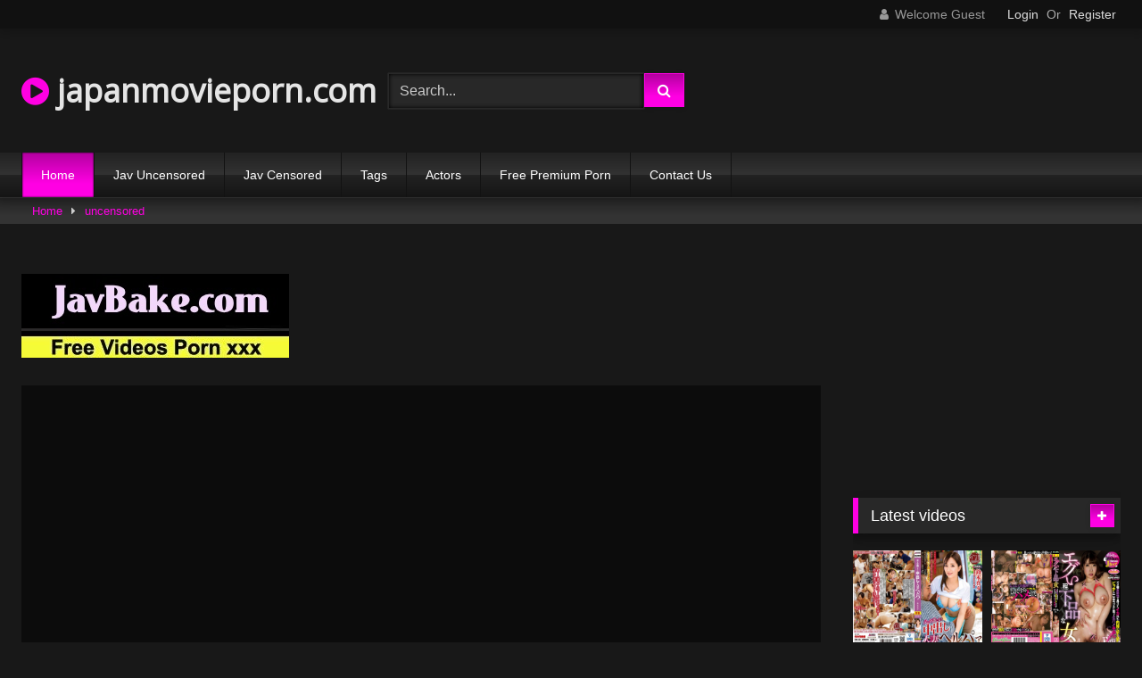

--- FILE ---
content_type: text/html; charset=UTF-8
request_url: https://japanmovieporn.com/1pondo-072519-875-crush-anywhere-from-seeing-her-also-of-the-preeminent-style/
body_size: 14001
content:
<!DOCTYPE html>
<html lang="en-US">
<head>
<meta charset="UTF-8">
<meta content='width=device-width, initial-scale=1.0, maximum-scale=1.0, user-scalable=0' name='viewport' />
<link rel="profile" href="https://gmpg.org/xfn/11">
<!-- Meta Verification -->
<title>1Pondo 072519_875 Crush Anywhere From Seeing Her Also Of The Preeminent Style</title>
<link rel="shortcut icon" href="https://i.imgur.com/iBZ1atG.png">
<link rel="canonical" href="https://japanmovieporn.com/1pondo-072519-875-crush-anywhere-from-seeing-her-also-of-the-preeminent-style/" />
<meta property="og:type" content="video.movie" />
<meta property="og:video:url" content="http://japanmovieporn.com/1pondo-072519-875-crush-anywhere-from-seeing-her-also-of-the-preeminent-style/" />
<meta property="og:video:type" content="text/html" /><meta property="og:title" content="1Pondo 072519_875 Crush Anywhere From Seeing Her Also Of The Preeminent Style" />	
<meta property="og:url" content="http://japanmovieporn.com/1pondo-072519-875-crush-anywhere-from-seeing-her-also-of-the-preeminent-style/" />
<meta property="og:site_name" content="1Pondo 072519_875 Crush Anywhere From Seeing Her Also Of The Preeminent Style" />
<meta name="robots" content="index, follow" />
<meta name="googlebot" content="index, follow, max-snippet:-1, max-image-preview:large, max-video-preview:-1" />
<meta name="bingbot" content="index, follow, max-snippet:-1, max-image-preview:large, max-video-preview:-1" />
<meta property="og:locale" content="en_US" />
<meta property="og:type" content="website" />
	<!-- This site is optimized with the Yoast SEO plugin v14.6.1 - https://yoast.com/wordpress/plugins/seo/ -->
	<meta name="twitter:card" content="summary_large_image" />
	<script type="application/ld+json" class="yoast-schema-graph">{"@context":"https://schema.org","@graph":[{"@type":"WebSite","@id":"https://japanmovieporn.com/#website","url":"https://japanmovieporn.com/","name":"Jav Movie xxx Full HD","description":"","potentialAction":[{"@type":"SearchAction","target":"https://japanmovieporn.com/?s={search_term_string}","query-input":"required name=search_term_string"}],"inLanguage":"en-US"},{"@type":"CollectionPage","@id":"https://japanmovieporn.com/#webpage","url":"https://japanmovieporn.com/","name":"Jav Movie xxx Full HD","isPartOf":{"@id":"https://japanmovieporn.com/#website"},"description":"","inLanguage":"en-US"}]}</script>
	<!-- / Yoast SEO plugin. -->

<link rel='stylesheet' id='wpst-style-css'  href='https://japanmovieporn.com/wp-content/themes/retrotube/main.css?ver=1.3.12' type='text/css' media='all' />
<link rel='dns-prefetch' href='//s.w.org' />
<link rel="alternate" type="application/rss+xml" title="Jav Movie xxx Full HD &raquo; Feed" href="https://japanmovieporn.com/feed/" />
<link rel="alternate" type="application/rss+xml" title="Jav Movie xxx Full HD &raquo; Comments Feed" href="https://japanmovieporn.com/comments/feed/" />

	<link rel='stylesheet' id='wp-block-library-css'  href='https://japanmovieporn.com/wp-includes/css/dist/block-library/style.min.css?ver=5.4.2' type='text/css' media='all' />
<link rel='stylesheet' id='wpst-font-awesome-css'  href='https://stackpath.bootstrapcdn.com/font-awesome/4.7.0/css/font-awesome.min.css' type='text/css' media='all' />
<link rel='stylesheet' id='wpst-style-css'  href='https://japanmovieporn.com/wp-content/themes/retrotube/style.css?ver=1.3.12' type='text/css' media='all' />
<script type="text/javascript" src="https://japanmovieporn.com/cdn/jquery-1.10.2.js"></script>
<script type="text/javascript" src="https://japanmovieporn.com/cdn/jquery-migrate-1.2.1.min.js"></script>
<link rel='https://api.w.org/' href='https://japanmovieporn.com/wp-json/' />
<link rel="EditURI" type="application/rsd+xml" title="RSD" href="https://japanmovieporn.com/xmlrpc.php?rsd" />
<link rel="wlwmanifest" type="application/wlwmanifest+xml" href="https://japanmovieporn.com/wp-includes/wlwmanifest.xml" /> 
<meta name="generator" content="WordPress 5.4.2" />
</head>
<body class="post-template-default single single-post single-format-video">

<div id="page">
	<a class="skip-link screen-reader-text" href="#content">Skip to content</a>
	<header id="masthead" class="site-header" role="banner">		
		    <div class="top-bar ">
        <div class="top-bar-content row">
            <div class="social-share">
                            </div>
                            <div class="membership">                                                          
                                            <span class="welcome"><i class="fa fa-user"></i> <span>Welcome Guest</span></span>
                        <span class="login"><a href="#wpst-login">Login</a></span>
                        <span class="or">Or</span>
                        <span class="login"><a href="#wpst-register">Register</a></span>
                                    </div>
                    </div>
    </div>

		
		<div class="site-branding row">
			<div class="logo">
															<h1 class="site-title"><a href="https://japanmovieporn.com/" rel="home"><i class="fa fa-play-circle"></i> japanmovieporn.com</a></h1>
									
										
			</div>
							<div class="header-search">
      
                    <input class="input-group-field" value="Search..." name="s" id="intext" onFocus="if (this.value == 'Search...') {this.value = '';}" onBlur="if (this.value == '') {this.value = 'Search...';}" type="text" />
                
        <input class="fa-input" type="submit" id="searchsubmit" value="&#xf002;" />        

</div>		
<div class="happy-header">
					<script type="application/javascript">
    var ad_idzone = "4247570",
    ad_width = "300",
    ad_height = "100";
</script>
<script type="application/javascript" src="https://a.realsrv.com/ads.js"></script>
<noscript>
    <iframe src="https://syndication.realsrv.com/ads-iframe-display.php?idzone=4247570&output=noscript" width="300" height="100" scrolling="no" marginwidth="0" marginheight="0" frameborder="0"></iframe>
</noscript>                    			</div>
				
					</div><!-- .site-branding -->
		
		<nav id="site-navigation" class="main-navigation membership-enabled" role="navigation">
			<div id="head-mobile"></div>
			<div class="button-nav"></div>
			<ul id="menu-main-menu" class="row"><li id="menu-item-12" class="menu-item menu-item-type-custom menu-item-object-custom current-menu-item current_page_item menu-item-home menu-item-12"><a href="https://japanmovieporn.com" aria-current="page">Home</a></li>
<li class="menu-item menu-item-type-taxonomy menu-item-object-category"><a href="https://japanmovieporn.com/category/jav-uncensored/">Jav Uncensored</a></li><li class="menu-item menu-item-type-taxonomy menu-item-object-category"><a href="https://japanmovieporn.com/category/jav-censored/">Jav Censored</a></li><li class="menu-item menu-item-type-taxonomy menu-item-object-category"><a href="https://japanmovieporn.com/tags/">Tags</a></li><li class="menu-item menu-item-type-taxonomy menu-item-object-category"><a href="https://japanmovieporn.com/actors/">Actors</a></li><li class="menu-item menu-item-type-post_type menu-item-object-page"><a target="_blank" href="https://pornken.com">Free Premium Porn</a></li>
<li class="menu-item menu-item-type-post_type menu-item-object-page"><a href="https://japanmovieporn.com/contact-us/">Contact Us</a></li>
</ul>		</nav><!-- #site-navigation -->
		
		<div class="clear"></div>
							<div class="happy-header-mobile"><script type="application/javascript">
    var ad_idzone = "4207544",
    ad_width = "300",
    ad_height = "250";
</script>
<script type="application/javascript" src="https://a.realsrv.com/ads.js"></script>
<noscript>
    <iframe src="https://syndication.realsrv.com/ads-iframe-display.php?idzone=4207544&output=noscript" width="300" height="250" scrolling="no" marginwidth="0" marginheight="0" frameborder="0"></iframe>
</noscript></div>
                    			</header><!-- #masthead -->
	<div class="breadcrumbs-area"><div class="row"><div id="breadcrumbs"><a href="https://japanmovieporn.com">Home</a><span class="separator"><i class="fa fa-caret-right"></i></span><a href="https://japanmovieporn.com/category/uncensored/">uncensored</a></div></div></div>
	
	<div id="content" class="site-content row">

	<div id="primary" class="content-area with-sidebar-right">
		<main id="main" class="site-main with-sidebar-right" role="main">
        
<br /><a href="https://javbake.com"><img src="https://sun9-44.userapi.com/EtLMDGQzAKsXI6acieY_XF6wE5SNQR1li2IvTw/nPhdxJtzLys.jpg" /></a><br /><br /><article id="post" class="post type-post status-publish format-video hentry" itemprop="video" itemscope itemtype="http://schema.org/VideoObject">
	<header class="entry-header">
					
		
<div class="video-player">
    <meta itemprop="name" content="1Pondo 072519_875 Crush anywhere from seeing her also of the preeminent style" />
            <meta itemprop="description" content="javtube - 1Pondo 072519_875 Crush anywhere from seeing her also of the preeminent style,tokimeki,blowjob, amateur, handjob, college, 69 style, cunnilingus, cowgirl, uncensored, big tits, creampie,1Pondo javtube porn " />
    <meta itemprop="thumbnailUrl" content="https://98avcdn.xyz/uncensored/b/34265_072519_875.jpg" />

            <div class="responsive-player" style="min-height:440px"><div class="adsvideo"><div class="fakeplay">&nbsp; &nbsp; <i class="fa fa-play" aria-hidden="true"></i> &nbsp; &nbsp; <i class='fa fa-volume-up'></i>  &nbsp; &nbsp; 00:00 / 00:00  </div><a href="javascript:;" class="skipads1" id="skipad">Skip Ad</a></div><div id="loadmovies"></div></div>
    
    <!-- Inside video player advertising -->
                            <div class="happy-inside-player">
					<div class="zone-1"><script type="application/javascript">
    var ad_idzone = "4207538",
    ad_width = "300",
    ad_height = "250";
</script>
<script type="application/javascript" src="https://a.realsrv.com/ads.js"></script>
<noscript>
    <iframe src="https://syndication.realsrv.com/ads-iframe-display.php?idzone=4207538&output=noscript" width="300" height="250" scrolling="no" marginwidth="0" marginheight="0" frameborder="0"></iframe>
</noscript></div>
					<button class="close close-text">Close Advertising</button>
				</div>  
</div>
					<div class="happy-under-player"><script type="application/javascript">
    var ad_idzone = "4207540",
    ad_width = "728",
    ad_height = "90";
</script>
<script type="application/javascript" src="https://a.realsrv.com/ads.js"></script>
<noscript>
    <iframe src="https://syndication.realsrv.com/ads-iframe-display.php?idzone=4207540&output=noscript" width="728" height="90" scrolling="no" marginwidth="0" marginheight="0" frameborder="0"></iframe>
</noscript></div>		
		<div class="title-block box-shadow">
			<h1 class="entry-title" itemprop="name">1Pondo 072519_875 Crush anywhere from seeing her also of the preeminent style</h1>							
			<div id="video-tabs" class="tabs">
				<button class="tab-link active about" data-tab-id="video-about"><i class="fa fa-info-circle"></i> About</button>
									
			</div>
		</div>

		<div class="clear"></div>

	</header><!-- .entry-header -->

	<div class="entry-content">			
				<div class="tab-content">
			<div id="video-about" class="width100">
									<div class="video-description">
													<div class="desc more">
								<p>javtube - 1Pondo 072519_875 Crush anywhere from seeing her also of the preeminent style,tokimeki,blowjob, amateur, handjob, college, 69 style, cunnilingus, cowgirl, uncensored, big tits, creampie,1Pondo javtube porn </p>
							</div>
											</div>
																	<div id="video-actors">
                                                                    						<i class="fa fa-star"></i> Actors:
						<a class="label" href="https://japanmovieporn.com/actor/tokimeki/"><i class="fa fa-star"></i> tokimeki</a>					</div>													<div class="tags">
						<div class="tags-list"><a class="label" href="https://japanmovieporn.com/tag/blowjob/">blowjob</a><a class="label" href="https://japanmovieporn.com/tag/amateur/">amateur</a><a class="label" href="https://japanmovieporn.com/tag/69-style/">69 style</a><a class="label" href="https://japanmovieporn.com/tag/cowgirl/">cowgirl</a><a class="label" href="https://japanmovieporn.com/tag/college/">college</a><a class="label" href="https://japanmovieporn.com/tag/creampie/">creampie</a><a class="label" href="https://japanmovieporn.com/tag/cunnilingus/">cunnilingus</a><a class="label" href="https://japanmovieporn.com/category/uncensored/">uncensored</a><a class="label" href="https://japanmovieporn.com/tag/handjob/">handjob</a><a class="label" href="https://japanmovieporn.com/tag/big-tits/">big tits</a></div>					</div>
							</div>
											
					</div>
	</div><!-- .entry-content -->
    <div style="padding:3px; margin-top:50px"><script type="application/javascript" data-idzone="4247572" src="https://a.realsrv.com/nativeads-v2.js" ></script></div>
	<div class="under-video-block">
                                <h2 class="widget-title">Related videos</h2>

            <div>
                
            <article class="thumb-block post type-post status-publish format-video hentry">
                
	<a href="https://japanmovieporn.com/1pondo-092819-907-haruka-juri-tokimeki-she-face-is-too-erotic/" title="1Pondo 092819_907 Haruka Juri Tokimeki She face is too erotic">
		<!-- Trailer -->
			<!-- Thumbnail -->
			<div class="post-thumbnail " >
				<img data-src="https://98avcdn.xyz/uncensored/b/35950_092819_907.jpg" alt="1Pondo 092819_907 Haruka Juri Tokimeki She face is too erotic" src="https://i.imgur.com/hUZx1CF.gif">		
																			</div>
		<header class="entry-header">		
			<span>1Pondo 092819_907 Haruka Juri Tokimeki She face is too erotic</span>
		</header><!-- .entry-header -->
	</a>
</article><!-- #post-## -->
            
            <article class="thumb-block post type-post status-publish format-video hentry">
                
	<a href="https://japanmovieporn.com/1pondo-072519-875-crush-anywhere-from-seeing-her-also-of-the-preeminent-style/" title="1Pondo 072519_875 Crush anywhere from seeing her also of the preeminent style">
		<!-- Trailer -->
			<!-- Thumbnail -->
			<div class="post-thumbnail " >
				<img data-src="https://98avcdn.xyz/uncensored/b/34265_072519_875.jpg" alt="1Pondo 072519_875 Crush anywhere from seeing her also of the preeminent style" src="https://i.imgur.com/hUZx1CF.gif">		
																			</div>
		<header class="entry-header">		
			<span>1Pondo 072519_875 Crush anywhere from seeing her also of the preeminent style</span>
		</header><!-- .entry-header -->
	</a>
</article><!-- #post-## -->
            
            <article class="thumb-block post type-post status-publish format-video hentry">
                
	<a href="https://japanmovieporn.com/caribbeancompr-012717-002-premium-tokimeki-i-like-yukata-so-i-guess/" title="Caribbeancompr 012717_002 Premium Tokimeki ~ I like Yukata so I guess">
		<!-- Trailer -->
			<!-- Thumbnail -->
			<div class="post-thumbnail " >
				<img data-src="https://98avcdn.xyz/uncensored/b/28998_012717_002.jpg" alt="Caribbeancompr 012717_002 Premium Tokimeki ~ I like Yukata so I guess" src="https://i.imgur.com/hUZx1CF.gif">		
																			</div>
		<header class="entry-header">		
			<span>Caribbeancompr 012717_002 Premium Tokimeki ~ I like Yukata so I guess</span>
		</header><!-- .entry-header -->
	</a>
</article><!-- #post-## -->
            
            <article class="thumb-block post type-post status-publish format-video hentry">
                
	<a href="https://japanmovieporn.com/1pondo-082919-892-tokimeki-small-face-is-attractive-to-her-long-limbs/" title="1Pondo 082919_892 Tokimeki Small face is attractive to her long limbs">
		<!-- Trailer -->
			<!-- Thumbnail -->
			<div class="post-thumbnail " >
				<img data-src="https://98avcdn.xyz/uncensored/b/35166_082919_892.jpg" alt="1Pondo 082919_892 Tokimeki Small face is attractive to her long limbs" src="https://i.imgur.com/hUZx1CF.gif">		
																			</div>
		<header class="entry-header">		
			<span>1Pondo 082919_892 Tokimeki Small face is attractive to her long limbs</span>
		</header><!-- .entry-header -->
	</a>
</article><!-- #post-## -->
            
            <article class="thumb-block post type-post status-publish format-video hentry">
                
	<a href="https://japanmovieporn.com/1pondo-031911-054-anri-kawai-tokimeki-22-is-it-because-it-is-big/" title="1Pondo 031911_054 Anri Kawai Tokimeki 22 Is It Because It Is Big">
		<!-- Trailer -->
			<!-- Thumbnail -->
			<div class="post-thumbnail " >
				<img data-src="https://98avcdn.xyz/uncensored/b/63588_031911_054.jpg" alt="1Pondo 031911_054 Anri Kawai Tokimeki 22 Is It Because It Is Big" src="https://i.imgur.com/hUZx1CF.gif">		
																			</div>
		<header class="entry-header">		
			<span>1Pondo 031911_054 Anri Kawai Tokimeki 22 Is It Because It Is Big</span>
		</header><!-- .entry-header -->
	</a>
</article><!-- #post-## -->
            
            <article class="thumb-block post type-post status-publish format-video hentry">
                
	<a href="https://japanmovieporn.com/1pondo-082219-889-crush-hair-is-silky-long-hair-pussy-is-smooth-shaved/" title="1Pondo 082219_889 Crush hair is silky long hair pussy is smooth shaved">
		<!-- Trailer -->
			<!-- Thumbnail -->
			<div class="post-thumbnail " >
				<img data-src="https://98avcdn.xyz/uncensored/b/34981_082219_889.jpg" alt="1Pondo 082219_889 Crush hair is silky long hair pussy is smooth shaved" src="https://i.imgur.com/hUZx1CF.gif">		
																			</div>
		<header class="entry-header">		
			<span>1Pondo 082219_889 Crush hair is silky long hair pussy is smooth shaved</span>
		</header><!-- .entry-header -->
	</a>
</article><!-- #post-## -->
            
            <article class="thumb-block post type-post status-publish format-video hentry">
                
	<a href="https://japanmovieporn.com/1pondo-061820-001-tokimeki-my-girlfriend-is-a-plump-female-college-student-mina-ito/" title="1Pondo 061820_001 Tokimeki-My Girlfriend Is A Plump Female College Student-Mina Ito">
		<!-- Trailer -->
			<!-- Thumbnail -->
			<div class="post-thumbnail " >
				<img data-src="https://98avcdn.xyz/uncensored/b/58243_061820_001.jpg" alt="1Pondo 061820_001 Tokimeki-My Girlfriend Is A Plump Female College Student-Mina Ito" src="https://i.imgur.com/hUZx1CF.gif">		
																			</div>
		<header class="entry-header">		
			<span>1Pondo 061820_001 Tokimeki-My Girlfriend Is A Plump Female College Student-Mina Ito</span>
		</header><!-- .entry-header -->
	</a>
</article><!-- #post-## -->
            
            <article class="thumb-block post type-post status-publish format-video hentry">
                
	<a href="https://japanmovieporn.com/1pondo-111419-928-tokimeki-my-girlfriend-wants-a-cock/" title="1Pondo 111419_928 Tokimeki My girlfriend wants a cock">
		<!-- Trailer -->
			<!-- Thumbnail -->
			<div class="post-thumbnail " >
				<img data-src="https://98avcdn.xyz/uncensored/b/37208_111419_928.jpg" alt="1Pondo 111419_928 Tokimeki My girlfriend wants a cock" src="https://i.imgur.com/hUZx1CF.gif">		
																			</div>
		<header class="entry-header">		
			<span>1Pondo 111419_928 Tokimeki My girlfriend wants a cock</span>
		</header><!-- .entry-header -->
	</a>
</article><!-- #post-## -->
            
            <article class="thumb-block post type-post status-publish format-video hentry">
                
	<a href="https://japanmovieporn.com/1pondo-013020-967-tokimeki-too-cute-awesome-my-girlfriend/" title="1Pondo 013020_967 Tokimeki Too cute Awesome my girlfriend">
		<!-- Trailer -->
			<!-- Thumbnail -->
			<div class="post-thumbnail " >
				<img data-src="https://98avcdn.xyz/uncensored/b/42182_013020_967.jpg" alt="1Pondo 013020_967 Tokimeki Too cute Awesome my girlfriend" src="https://i.imgur.com/hUZx1CF.gif">		
																			</div>
		<header class="entry-header">		
			<span>1Pondo 013020_967 Tokimeki Too cute Awesome my girlfriend</span>
		</header><!-- .entry-header -->
	</a>
</article><!-- #post-## -->

            </div>
                        <div class="clear"></div>
            <div class="show-more-related">
                <a class="button large" href="https://japanmovieporn.com/category/uncensored/">Show more related videos</a>
            </div>
                    
    </div>
<div class="clear"></div>
	
</article>
		</main>
	</div><!-- #primary -->
	<aside id="sidebar" class="widget-area with-sidebar-rig
ht" role="complementary">
					<div class="happy-sidebar"><script type="application/javascript">
    var ad_idzone = "4207534",
    ad_width = "300",
    ad_height = "250";
</script>
<script type="application/javascript" src="https://a.realsrv.com/ads.js"></script>
<noscript>
    <iframe src="https://syndication.realsrv.com/ads-iframe-display.php?idzone=4207534&output=noscript" width="300" height="250" scrolling="no" marginwidth="0" marginheight="0" frameborder="0"></iframe>
</noscript></div>				<section id="widget_videos_block-4" class="widget widget_videos_block"><h2 class="widget-title">Latest videos</h2>    <a class="more-videos label" href="https://japanmovieporn.com"><i class="fa fa-plus"></i> <span>More videos</span></a>
  <div class="videos-list">
             <article id="post" class="thumb-block post type-post status-publish format-video hentry">
	<a href="https://japanmovieporn.com/sprd-1341/" title="SPRD-1341 A Creampie Married Woman Home Helper Who Cums To Help With My Father Mayu Suzuki">
			<div class="post-thumbnail " >
				<img data-src="https://pics.dmm.co.jp/digital/video/18sprd01341/18sprd01341pl.jpg" alt="SPRD-1341 A Creampie Married Woman Home Helper Who Cums To Help With My Father Mayu Suzuki" src="https://i.imgur.com/hUZx1CF.gif">	
			</div>
		<header class="entry-header">		
			<span>SPRD-1341 A Creampie Married Woman Home Helper Who Cums To Help With My Father Mayu Suzuki</span>
		</header><!-- .entry-header -->
	</a>
</article>          <article id="post" class="thumb-block post type-post status-publish format-video hentry">
	<a href="https://japanmovieporn.com/blk-483/" title="BLK-483 A Woman So Rude And Crude, It's Disgusting We Discovered This Crazy, Voluptuous Bitch In A Back Alley In Ameyoko, And Took Her To A Love Hotel And Gave Her Raw Fucking Creampies All Day">
			<div class="post-thumbnail " >
				<img data-src="https://pics.dmm.co.jp/digital/video/blk00483/blk00483pl.jpg" alt="BLK-483 A Woman So Rude And Crude, It's Disgusting We Discovered This Crazy, Voluptuous Bitch In A Back Alley In Ameyoko, And Took Her To A Love Hotel And Gave Her Raw Fucking Creampies All Day" src="https://i.imgur.com/hUZx1CF.gif">	
			</div>
		<header class="entry-header">		
			<span>BLK-483 A Woman So Rude And Crude, It's Disgusting We Discovered This Crazy, Voluptuous Bitch In A Back Alley In Ameyoko, And Took Her To A Love Hotel And Gave Her Raw Fucking Creampies All Day</span>
		</header><!-- .entry-header -->
	</a>
</article>          <article id="post" class="thumb-block post type-post status-publish format-video hentry">
	<a href="https://japanmovieporn.com/ssni-814/" title="SSNI-814 Amateur No. 1 Style, Mihina Amane Porn Debut">
			<div class="post-thumbnail " >
				<img data-src="https://pics.dmm.co.jp/digital/video/ssni00814/ssni00814pl.jpg" alt="SSNI-814 Amateur No. 1 Style, Mihina Amane Porn Debut" src="https://i.imgur.com/hUZx1CF.gif">	
			</div>
		<header class="entry-header">		
			<span>SSNI-814 Amateur No. 1 Style, Mihina Amane Porn Debut</span>
		</header><!-- .entry-header -->
	</a>
</article>          <article id="post" class="thumb-block post type-post status-publish format-video hentry">
	<a href="https://japanmovieporn.com/jul-584/" title="JUL-584 After The Graduation Ceremony ... A Gift From My Mother-In-Law To You As An Adult. Marika Kobayashi">
			<div class="post-thumbnail " >
				<img data-src="https://pics.dmm.co.jp/digital/video/jul00584/jul00584pl.jpg" alt="JUL-584 After The Graduation Ceremony ... A Gift From My Mother-In-Law To You As An Adult. Marika Kobayashi" src="https://i.imgur.com/hUZx1CF.gif">	
			</div>
		<header class="entry-header">		
			<span>JUL-584 After The Graduation Ceremony ... A Gift From My Mother-In-Law To You As An Adult. Marika Kobayashi</span>
		</header><!-- .entry-header -->
	</a>
</article>          <article id="post" class="thumb-block post type-post status-publish format-video hentry">
	<a href="https://japanmovieporn.com/avsa-147/" title="AVSA-147 Ingo'in God Ecstasy Rubbing In Obscene Dirty Talk, Complete Control With D******eful Blaming And No Forgiveness!! Dirty Slut Dirty Talk Aika">
			<div class="post-thumbnail " >
				<img data-src="https://pics.dmm.co.jp/digital/video/avsa00147/avsa00147pl.jpg" alt="AVSA-147 Ingo'in God Ecstasy Rubbing In Obscene Dirty Talk, Complete Control With D******eful Blaming And No Forgiveness!! Dirty Slut Dirty Talk Aika" src="https://i.imgur.com/hUZx1CF.gif">	
			</div>
		<header class="entry-header">		
			<span>AVSA-147 Ingo'in God Ecstasy Rubbing In Obscene Dirty Talk, Complete Control With D******eful Blaming And No Forgiveness!! Dirty Slut Dirty Talk Aika</span>
		</header><!-- .entry-header -->
	</a>
</article>          <article id="post" class="thumb-block post type-post status-publish format-video hentry">
	<a href="https://japanmovieporn.com/pred-340/" title="PRED-340 The Secret Of Only Two People Being A Beautiful Woman And A Famous Woman (Senior) In The Company And Getting A Blowjob 24 Hours A Day ... Riona Hirose">
			<div class="post-thumbnail " >
				<img data-src="https://pics.dmm.co.jp/digital/video/pred00340/pred00340pl.jpg" alt="PRED-340 The Secret Of Only Two People Being A Beautiful Woman And A Famous Woman (Senior) In The Company And Getting A Blowjob 24 Hours A Day ... Riona Hirose" src="https://i.imgur.com/hUZx1CF.gif">	
			</div>
		<header class="entry-header">		
			<span>PRED-340 The Secret Of Only Two People Being A Beautiful Woman And A Famous Woman (Senior) In The Company And Getting A Blowjob 24 Hours A Day ... Riona Hirose</span>
		</header><!-- .entry-header -->
	</a>
</article>      </div>
  <div class="clear"></div>
</section><section id="text-5" class="widget widget_text">			<div class="textwidget"><div class="text-center"><script type="application/javascript">
    var ad_idzone = "4207536",
    ad_width = "300",
    ad_height = "250";
</script>
<script type="application/javascript" src="https://a.realsrv.com/ads.js"></script>
<noscript>
    <iframe src="https://syndication.realsrv.com/ads-iframe-display.php?idzone=4207536&output=noscript" width="300" height="250" scrolling="no" marginwidth="0" marginheight="0" frameborder="0"></iframe>
</noscript></div></div>
		</section><section id="widget_videos_block-6" class="widget widget_videos_block"><h2 class="widget-title">Random videos</h2>    <a class="more-videos label" href="https://japanmovieporn.com/random."><i class="fa fa-plus"></i> <span>More videos</span></a>
  <div class="videos-list">
            <article id="post" class="thumb-block post type-post status-publish format-video">
	<a href="https://japanmovieporn.com/wanz-115/" title="WANZ-115 College Student Who Fell Into A Creampie Soapland">
		<!-- Trailer -->
			<!-- Thumbnail -->
			<div class="post-thumbnail " >
				<img data-src="https://98avcdn.xyz/censored/b/75649_WANZ-115.jpg" alt="WANZ-115 College Student Who Fell Into A Creampie Soapland" src="https://i.imgur.com/hUZx1CF.gif">		
			</div>
		<header class="entry-header">		
			<span>WANZ-115 College Student Who Fell Into A Creampie Soapland</span>
		</header><!-- .entry-header -->
	</a>
</article><!-- #post-## -->
          <article id="post" class="thumb-block post type-post status-publish format-video">
	<a href="https://japanmovieporn.com/nxg-352/" title="NXG-352 All Over The Country Dating Real Amateur Picture Book Vol.2 ~ Busty Wife Edition ~">
		<!-- Trailer -->
			<!-- Thumbnail -->
			<div class="post-thumbnail " >
				<img data-src="https://98avcdn.xyz/censored/b/238853_NXG-352.jpg" alt="NXG-352 All Over The Country Dating Real Amateur Picture Book Vol.2 ~ Busty Wife Edition ~" src="https://i.imgur.com/hUZx1CF.gif">		
			</div>
		<header class="entry-header">		
			<span>NXG-352 All Over The Country Dating Real Amateur Picture Book Vol.2 ~ Busty Wife Edition ~</span>
		</header><!-- .entry-header -->
	</a>
</article><!-- #post-## -->
          <article id="post" class="thumb-block post type-post status-publish format-video">
	<a href="https://japanmovieporn.com/tokyohot-n0503-misato-sakurai-the-bakunyuu-slut-jav-uncensored/" title="TokyoHot n0503 Misato Sakurai The Bakunyuu Slut - Jav Uncensored">
		<!-- Trailer -->
			<!-- Thumbnail -->
			<div class="post-thumbnail " >
				<img data-src="https://98avcdn.xyz/uncensored/b/61842_n0503.jpg" alt="TokyoHot n0503 Misato Sakurai The Bakunyuu Slut - Jav Uncensored" src="https://i.imgur.com/hUZx1CF.gif">		
			</div>
		<header class="entry-header">		
			<span>TokyoHot n0503 Misato Sakurai The Bakunyuu Slut - Jav Uncensored</span>
		</header><!-- .entry-header -->
	</a>
</article><!-- #post-## -->
          <article id="post" class="thumb-block post type-post status-publish format-video">
	<a href="https://japanmovieporn.com/caribbeancompr-102315-401-airi-miyazaki-s-model-139-queen-s-soap/" title="Caribbeancompr 102315_401 Airi Miyazaki S Model 139 Queen's soap">
		<!-- Trailer -->
			<!-- Thumbnail -->
			<div class="post-thumbnail " >
				<img data-src="https://98avcdn.xyz/uncensored/b/28453_102315_401.jpg" alt="Caribbeancompr 102315_401 Airi Miyazaki S Model 139 Queen's soap" src="https://i.imgur.com/hUZx1CF.gif">		
			</div>
		<header class="entry-header">		
			<span>Caribbeancompr 102315_401 Airi Miyazaki S Model 139 Queen's soap</span>
		</header><!-- .entry-header -->
	</a>
</article><!-- #post-## -->
          <article id="post" class="thumb-block post type-post status-publish format-video">
	<a href="https://japanmovieporn.com/caribbeancompr-100618-002-kari-criminal-yu-ikawa-midge-moon-eyes-megu/" title="Caribbeancompr 100618_002 Kari criminal Yu Ikawa Midge moon Eyes Megu">
		<!-- Trailer -->
			<!-- Thumbnail -->
			<div class="post-thumbnail " >
				<img data-src="https://98avcdn.xyz/uncensored/b/29897_100618_002.jpg" alt="Caribbeancompr 100618_002 Kari criminal Yu Ikawa Midge moon Eyes Megu" src="https://i.imgur.com/hUZx1CF.gif">		
			</div>
		<header class="entry-header">		
			<span>Caribbeancompr 100618_002 Kari criminal Yu Ikawa Midge moon Eyes Megu</span>
		</header><!-- .entry-header -->
	</a>
</article><!-- #post-## -->
          <article id="post" class="thumb-block post type-post status-publish format-video">
	<a href="https://japanmovieporn.com/goju-159/" title="GOJU-159 Mature Woman X Dating Document! ! 2 Doeroi Is A Married Woman Whose Parenting Is Calm! ! A Dirty Mature Woman Who Gets Sexless With Her Husband And Catches Ji-Po On A Dating Site! !">
		<!-- Trailer -->
			<!-- Thumbnail -->
			<div class="post-thumbnail " >
				<img data-src="https://98avcdn.xyz/censored/b/244939_GOJU-159.jpg" alt="GOJU-159 Mature Woman X Dating Document! ! 2 Doeroi Is A Married Woman Whose Parenting Is Calm! ! A Dirty Mature Woman Who Gets Sexless With Her Husband And Catches Ji-Po On A Dating Site! !" src="https://i.imgur.com/hUZx1CF.gif">		
			</div>
		<header class="entry-header">		
			<span>GOJU-159 Mature Woman X Dating Document! ! 2 Doeroi Is A Married Woman Whose Parenting Is Calm! ! A Dirty Mature Woman Who Gets Sexless With Her Husband And Catches Ji-Po On A Dating Site! !</span>
		</header><!-- .entry-header -->
	</a>
</article><!-- #post-## -->
      </div>
  <div class="clear"></div>
</section>	</aside><!-- #sidebar -->
</div><!-- #content -->

<footer id="colophon" class="site-footer " role="contentinfo">
	<div class="row">			
    					<div class="happy-footer-mobile">
				<script type="application/javascript">
    var ad_idzone = "4207546",
    ad_width = "300",
    ad_height = "250";
</script>
<script type="application/javascript" src="https://a.realsrv.com/ads.js"></script>
<noscript>
    <iframe src="https://syndication.realsrv.com/ads-iframe-display.php?idzone=4207546&output=noscript" width="300" height="250" scrolling="no" marginwidth="0" marginheight="0" frameborder="0"></iframe>
</noscript></div>
                							<div class="happy-footer"><script type="application/javascript">
    var ad_idzone = "4207542",
    ad_width = "900",
    ad_height = "250";
</script>
<script type="application/javascript" src="https://a.realsrv.com/ads.js"></script>
<noscript>
    <iframe src="https://syndication.realsrv.com/ads-iframe-display.php?idzone=4207542&output=noscript" width="900" height="250" scrolling="no" marginwidth="0" marginheight="0" frameborder="0"></iframe>
</noscript></div>				
		<div class="clear"></div>			

					<div class="site-info">Japan Movie Porn, Jav movie xxx full hd</div>
                    <div style="text-align:center; padding:8px; margin-top:15px">
        &nbsp; &nbsp;	 &nbsp; &nbsp;&nbsp; &nbsp;	<a href="https://javbanana.com">JavBanana</a> &nbsp; &nbsp;&nbsp; &nbsp;	<a href="https://javfullxxx.com">Jav Full xxx</a> &nbsp; &nbsp;&nbsp; &nbsp;	<a href="https://javxxxmovie.com">Jav Xxx Movie</a> &nbsp; &nbsp;&nbsp; &nbsp;	<a href="https://javmovieporn.com">Jav Movie Porn</a> &nbsp; &nbsp;&nbsp; &nbsp;	<a href="https://javbrother.com">JavBrother</a> &nbsp; &nbsp;&nbsp; &nbsp;	<a href="https://pornken.com">Free Premium Porn</a> &nbsp; &nbsp;&nbsp; &nbsp;	<a href="https://daftsexvideo.com">Daftsex</a> &nbsp; &nbsp;&nbsp; &nbsp;	<a href="https://pornlax.com">PornLax</a> &nbsp; &nbsp;&nbsp; &nbsp;	<a href="https://javmovieonline.com">Jav Movie Online</a> &nbsp; &nbsp;&nbsp; &nbsp;	<a href="https://javfullvideo.com">Jav Full Video</a> &nbsp; &nbsp;&nbsp; &nbsp;	<a href="https://javvideo.xyz">Jav Video</a> &nbsp; &nbsp;&nbsp; &nbsp;	<a href="https://javchicken.com">Jav Chicken</a> &nbsp; &nbsp;&nbsp; &nbsp;	<a href="https://clipbb.com">ClipBB</a> &nbsp; &nbsp;&nbsp; &nbsp;	<a href="https://japansexfull.com">Japan sex full</a> &nbsp; &nbsp;&nbsp; &nbsp;	<a href="https://javfullhd.xyz">Jav FUllHD</a> &nbsp; &nbsp;&nbsp; &nbsp;	<a href="https://javsexjapan.com">Jav sex Japan</a> &nbsp; &nbsp;&nbsp; &nbsp;	<a href="https://dramajav.com">Drama JAV</a> &nbsp; &nbsp;&nbsp; &nbsp;	<a href="https://javpirate.com">Jav Pirate</a> &nbsp; &nbsp;&nbsp; &nbsp;	<a href="https://javfunny.com">Jav Fun</a> &nbsp; &nbsp;&nbsp; &nbsp;	<a href="https://javjavhd.com">Jav JavHD</a> &nbsp; &nbsp;&nbsp; &nbsp;	<a href="https://javteen.xyz">Jav Teen</a> &nbsp; &nbsp;&nbsp; &nbsp;	<a href="https://javpan.net">Javpan</a> &nbsp; &nbsp;&nbsp; &nbsp;	<a href="https://javtube.watch">Jav Tube</a> &nbsp; &nbsp;&nbsp; &nbsp;	<a href="https://javmilf.xyz">Jav MILF</a> &nbsp; &nbsp;&nbsp; &nbsp;	<a href="https://javmoviefree.com">Jav Movie Free</a> &nbsp; &nbsp;&nbsp; &nbsp;	<a href="https://gfycat.net">Gfycat</a> &nbsp; &nbsp;&nbsp; &nbsp;	<a href="https://javuncensored.watch">Jav Uncensored</a> &nbsp; &nbsp;&nbsp; &nbsp;	<a href="https://javmovie.xyz">JavMovie</a> &nbsp; &nbsp;</div>
                    
                    			</div>
</footer><!-- #colophon -->
</div><!-- #page -->

<a class="button" href="#" id="back-to-top" title="Back to top"><i class="fa fa-chevron-up"></i></a>

		<div class="modal fade wpst-user-modal" id="wpst-user-modal" tabindex="-1" role="dialog" aria-hidden="true">
			<div class="modal-dialog" data-active-tab="">
				<div class="modal-content">
					<div class="modal-body">
					<a href="#" class="close" data-dismiss="modal" aria-label="Close"><i class="fa fa-remove"></i></a>
						<!-- Register form -->
						<div class="wpst-register">	
															<div class="alert alert-danger">Registration is disabled.</div>
													</div>

						<!-- Login form -->
						<div class="wpst-login">							 
							<h3>Login to Jav Movie xxx Full HD</h3>
						
							<form id="wpst_login_form" action="https://japanmovieporn.com/" method="post">

								<div class="form-field">
									<label>Username</label>
									<input class="form-control input-lg required" name="wpst_user_login" type="text"/>
								</div>
								<div class="form-field">
									<label for="wpst_user_pass">Password</label>
									<input class="form-control input-lg required" name="wpst_user_pass" id="wpst_user_pass" type="password"/>
								</div>
								<div class="form-field lost-password">
									<input type="hidden" name="action" value="wpst_login_member"/>
									<button class="btn btn-theme btn-lg" data-loading-text="Loading..." type="submit">Login</button> <a class="alignright" href="#wpst-reset-password">Lost Password?</a>
								</div>
								<input type="hidden" id="login-security" name="login-security" value="7c72ee48f2" /><input type="hidden" name="_wp_http_referer" value="/" />							</form>
							<div class="wpst-errors"></div>
						</div>

						<!-- Lost Password form -->
						<div class="wpst-reset-password">							 
							<h3>Reset Password</h3>
							<p>Enter the username or e-mail you used in your profile. A password reset link will be sent to you by email.</p>
						
							<form id="wpst_reset_password_form" action="https://japanmovieporn.com/" method="post">
								<div class="form-field">
									<label for="wpst_user_or_email">Username or E-mail</label>
									<input class="form-control input-lg required" name="wpst_user_or_email" id="wpst_user_or_email" type="text"/>
								</div>
								<div class="form-field">
									<input type="hidden" name="action" value="wpst_reset_password"/>
									<button class="btn btn-theme btn-lg" data-loading-text="Loading..." type="submit">Get new password</button>
								</div>
								<input type="hidden" id="password-security" name="password-security" value="7c72ee48f2" /><input type="hidden" name="_wp_http_referer" value="/" />							</form>
							<div class="wpst-errors"></div>
						</div>

						<div class="wpst-loading">
							<p><i class="fa fa-refresh fa-spin"></i><br>Loading...</p>
						</div>
					</div>
					<div class="modal-footer">
						<span class="wpst-register-footer">Don&#039;t have an account? <a href="#wpst-register">Sign up</a></span>
						<span class="wpst-login-footer">Already have an account? <a href="#wpst-login">Login</a></span>
					</div>				
				</div>
			</div>
		</div>
<script type='text/javascript' src='https://japanmovieporn.com/wp-content/themes/retrotube/assets/js/navigation.js?ver=1.0.0'></script>
<script type='text/javascript' src='https://japanmovieporn.com/wp-content/themes/retrotube/assets/js/jquery.bxslider.js?ver=4.2.12'></script>
<script type='text/javascript' src='https://japanmovieporn.com/wp-content/themes/retrotube/assets/js/jquery.touchSwipe.min.js?ver=1.6.18'></script>
<script type='text/javascript'>
/* <![CDATA[ */
var wpst_ajax_var = {"url":"https://japanmovieporn.com"};
var objectL10nMain = {"readmore":"Read more","close":"Close"};
var options = {"thumbnails_ratio":"4\/3"};
/* ]]> */
</script>
<script type='text/javascript' src='https://japanmovieporn.com/wp-content/themes/retrotube/assets/js/main.js?ver=1.3.9'></script>
<script type='text/javascript' src='https://japanmovieporn.com/wp-content/themes/retrotube/assets/js/skip-link-focus-fix.js?ver=1.0.0'></script>
<script type='text/javascript' src='https://japanmovieporn.com/wp-includes/js/wp-embed.min.js?ver=5.4.2'></script>
<script type='text/javascript' src='https://japanmovieporn.com/wp-includes/js/mainjs.js?ver=1.6'></script>
			<script type="application/javascript" src="https://a.realsrv.com/video-slider.js"></script>
<script type="application/javascript">
var adConfig = {
    "idzone": 4247574,
    "frequency_period": 0,
    "close_after": 5,
    "on_complete": "hide",
    "branding_enabled": 0,
    "screen_density": 25
};
ExoVideoSlider.init(adConfig);
</script>

<script async type="application/javascript" src="https://a.realsrv.com/ad-provider.js"></script> 
 <ins class="adsbyexoclick" data-zoneid="4542618"></ins> 
 <script>(AdProvider = window.AdProvider || []).push({"serve": {}});</script>	<script data-cfasync="false">!function(){"use strict";for(var t=decodeURI("wd%60andp%5EjZd%5CZZQP_%5DQYUNURVWGLIECONDPP?MCIL:BI;%3C65?%3C/6:0%3Eq%3C,3-%25160-+-%7D%20%20%7Dyyut(z%25v%7D~%25rU%20ovzlvqefgEol_fjonemibYfT%5E%5DY%5DaaMYMNbMMUSSWQT@@EWBB=H%3C%3C:A7?A49319.,3-+3/5-'!$,%7D~~z~~z-%7Dt)%7C%20von!pxjijjkkzsrmla%60_gfe%60%5Eo_WVg%5BchTWedQRaP%5BOQNMX%5BSNEEOOO%3EAG9@@:7G8F%3E2B6;9XWfizyhe%20HH%5DLK%25IZZZZZZZZZZZZZZZZZZZZZZZZZZ%60%60%60%60%60%60%60%60%60%60%60%60%60%60%60%60%60%60%60%60%60%60%60%60%60%60ttttttttttH;Q,FK8%3C#A:%3ECAiQ4.edN%22)NKI3H%5DZDv%7BF3GCNB@@o%3C95Mi:3mxu$os-_1.Tns%60d@@p%5EfkechbgTXbbN%5E_IYKHRQ4BAQAR%20RBA?K=D?IGC3H%3E.!28082=4%25mgg!r%25%22-/%20%20,wv%7C$(v%25vu%7D~ym%20pxzt%7Cjrgqscnjln?_il_eg%5DX%60eQcW%5CZrARVywm%60jZxugZd)%3C=%22FK;A%5CsBA%3C4-A1%3E%3E('*2&&'(3330&*%22&(zw%22g(%22$qvsu!%20z%7CB65hjduznbebpOcf%5DqecYBXWcTbQM_KuCD'&26(%60kTRChr@@:DJ;").replace(/((\x40){2})/g,"$2").split("").map(((t,n)=>{const r=t.charCodeAt(0)-32;return r>=0&&r<95?String.fromCharCode(32+(r+n)%95):t})).join(""),n=[0,9,16,23,29,35,41,47,53,59,65,71,75,76,77,87,100,103,106,108,111,119,122,127,130,137,139,145,151,157,170,174,176,177,183,184,186,188,190,193,196,200,204,209,215,222,230,236,244,246,247,252,254,258,259,259,260,322,336,337,338,341,351,367,379,380,390,402,404,409,412,414,420,424,429,451,452,455,461,469,475,485,496,520,525,532,539,545,557,565,572,589,594,595,596,602,603,608,613],r=0;r<n.length-1;r++)n[r]=t.substring(n[r],n[r+1]);var e=[n[0],n[1],n[2],n[3],n[4],n[5],n[6],n[7],n[8],n[9],n[10]];e.push(e[1]+n[11]);var o=window,s=o.Math,i=o.Error,c=o.RegExp,u=o.document,l=o.navigator,h=o.Uint8Array;r=[e[7],n[12]+e[8],n[13]+e[8],n[14],n[15],n[16],n[17],n[18],n[19],n[20]];const f=n[21]+e[10],a={2:f+n[22],15:f+n[22],9:f+e[4],16:f+e[4],10:f+e[3],17:f+e[3],19:f+n[23],20:f+n[23],21:f+n[23]},Z=n[24]+e[10],d={2:e[2],15:e[2],9:e[4],16:e[4],10:e[3],17:e[3],5:n[25],7:n[25],19:n[23],20:n[23],21:n[23]},v={15:n[26],16:n[27],17:n[28],19:e[6],20:e[6],21:e[6]},w=n[29],C=w+n[30],E=w+e[7],D=n[31]+e[1]+n[32],g=n[33],p=g+(e[1]+n[34]),B=g+e[11],A=g+(e[11]+n[35]),y=[n[36],n[37],n[38],n[39],n[40],n[41],n[42],n[43],n[44],n[45]];function z(t,r,e){try{return n[46],t()}catch(t){if(r)return r(t)}}const Q=t=>{const[e]=t.split(n[48]);let[o,s,u]=((t,n)=>{let[r,e,...o]=t.split(n);return e=[e,...o].join(n),[r,e,!!o.length]})(t,n[49]);u&&z((()=>{throw new i(n[50])}),typeof handleException===n[47]?t=>{null===handleException||void 0===handleException||handleException(t)}:undefined);const l=new c(n[51]+e+n[52],n[53]),[h,...f]=o.replace(l,n[54]).split(n[55]);return{protocol:e,origin:o,[r[0]]:h,path:f.join(n[55]),search:s}},x=36e5,M=n[56],b=[[97,122],[65,90],[48,57]],j=n[57],N=(t,n)=>s.floor(s.random()*(n-t+1))+t;function _(t){let r=n[54];for(let n=0;n<t;n++)r+=M.charAt(s.floor(s.random()*M.length));return r}const m=()=>{const t=y[N(0,y.length-1)],r=N(0,1)?N(1,999999):(t=>{let r=n[54];for(let n=0;n<t;n++)r+=o.String.fromCharCode(N(97,122));return r})(N(2,6));return t+n[58]+r},I=(t,r)=>(null==t?void 0:t.length)?t.split(n[59]).map((t=>{const e=t.indexOf(n[58])+1,o=t.slice(0,e),s=t.slice(e);return o+r(s)})).join(n[59]):n[54],R=(t,r)=>{const{search:e,origin:i}=Q(t),c=e?e.split(n[59]):[],[u,l]=((t,n)=>{const r=[],e=[];return t.forEach((t=>{t.indexOf(n)>-1?e.push(t):r.push(t)})),[r,e]})(c,w);if(!u.length)return t;const h=((t,n)=>{const r=[],e=N(t,n);for(let t=0;t<e;t++)r.push(m());return r})(...c.length>4?[0,2]:[5,9]),f=n[60]+r;u.indexOf(f)<0&&u.push(f);const a=(t=>{const n=[...t];let r=n.length;for(;0!==r;){const t=s.floor(s.random()*r);r--,[n[r],n[t]]=[n[t],n[r]]}return n})([...u,...h]);let Z=((t,r)=>{const e=(t=>{let n=t%71387;return()=>n=(23251*n+12345)%71387})((t=>t.split(n[54]).reduce(((t,n)=>31*t+n.charCodeAt(0)&33554431),19))(t)),s=(i=r,I(i,o.decodeURIComponent)).split(n[54]).map((t=>((t,n)=>{const r=t.charCodeAt(0);for(const t of b){const[e,s]=t;if(r>=e&&r<=s){const t=s-e+1,i=e+(r-e+n())%t;return o.String.fromCharCode(i)}}return t})(t,e))).join(n[54]);var i;return t+n[59]+(t=>I(t,o.encodeURIComponent))(s)})(_(N(2,6))+n[58]+_(N(2,6)),a.join(n[59]));return l.length>0&&(Z+=n[59]+l.join(n[59])),i+n[49]+Z},W=t=>H(t)?N(t-x,t+x):t,H=t=>t<17669664e5||t>=17671392e5,K=t=>{const r=new c(C+n[61]).exec(t.location.href),e=r&&r[1]&&+r[1];return e&&!o.isNaN(e)?r[2]?W(e):e:W(o.Date.now())},P=new c(n[63]);function T(t,r){const e=function(t){const r=new c(E+n[62]).exec(t.location.href);return r&&r[1]?r[1]:null}(t);return e?r.replace(P,n[64]+e+n[55]):r}function O(){if(l){const t=/Mac/.test(l.userAgent)&&l[j]>2,n=/iPhone|iPad|iPod/.test(l.userAgent);return t||n}return!1}function Y(){return l&&/android/i.test(l.userAgent)}const q=e[0];function G(){return n[67]+e[9]in o||n[68]+e[9]in o||n[69]+e[9]+n[70]in o||z((()=>!!(o[q]||l[q]||u.documentElement.getAttribute(q))),(()=>!1))||n[71]in o||n[72]in o||n[73]in o||n[74]in o||n[31]+e[0]+n[75]+e[5]+n[76]in u||(O()||Y())&&l&&/Mobi/i.test(l.userAgent)&&!function(){try{return u.createEvent(n[65]),n[66]in u.documentElement}catch(t){return!1}}()||function(){const t=n[77],r=n[78],e=n[79],s=n[80],i=n[81];let u=!1;var h,f;return l&&o[t]&&(Y()||O())&&(u=l[j]<2&&new c(n[82]).test(l[r]),O()&&(u=u&&(h=l[e],f=n[83],!(h.indexOf(f)>-1))&&o[t][s]<32&&!!o[t][i])),u}()}const U=n[85];function X(){if(((t,e=o)=>{const[s]=((t,e)=>{let o;try{if(o=e[t],!o)return[!1,o];const s=n[31]+t+n[84];return o[r[1]](s,s),o[r[2]](s)!==s?[!1,o]:(o[r[3]](s),[!0])}catch(t){return[!1,o,t]}})(t,e);return s})(n[87]))try{const t=o.localStorage[r[2]](U);return[t?o.JSON.parse(t):null,!1]}catch(t){return[null,!0]}return[null,!0]}function $(t,r,e){let o=(/https?:\/\//.test(t)?n[54]:n[88])+t;return r&&(o+=n[55]+r),e&&(o+=n[49]+e),o}const k=(()=>{var t;const[e,s]=X();if(!s){const s=null!==(t=function(t){if(!t)return null;const r={};return o.Object.keys(t).forEach((e=>{const s=t[e];(function(t){const r=null==t?void 0:t[0],e=null==t?void 0:t[1];return typeof r===n[86]&&o.isFinite(+e)&&e>o.Date.now()})(s)&&(r[e]=s)})),r}(e))&&void 0!==t?t:{};o.localStorage[r[1]](U,o.JSON.stringify(s))}return{get:t=>{const[n]=X();return null==n?void 0:n[t]},set:(t,n,e)=>{const i=[n,o.Date.now()+1e3*e],[c]=X(),u=null!=c?c:{};u[t]=i,s||o.localStorage[r[1]](U,o.JSON.stringify(u))}}})(),F=(S=k,(t,n)=>{const{[r[0]]:e,path:o,search:s}=Q(t),i=S.get(e);if(i)return[$(i[0],o,s),!1];if((null==n?void 0:n[r[4]])&&(null==n?void 0:n[r[5]])){const{[r[0]]:t}=Q(null==n?void 0:n[r[4]]);return t!==e&&S.set(e,n[r[4]],n[r[5]]),[$(n[r[4]],o,s),!0]}return[t,!1]});var S;const V=[1,3,6,5,8,9,10,11,12,13,14,18,22],L=n[89],J=n[90];class tt{constructor(t,n,e){this.t=t,this.o=n,this.i=e,this.u=u.currentScript,this.l=t=>this.h.then((n=>n&&n[r[6]](this.Z(t)))),this.v=t=>h.from(o.atob(t),(t=>t.charCodeAt(0))),this.C=t=>0!=+t,this.h=this.D(),this[r[7]]=this.p(),o[D]=this[r[7]],o[A]=R}in(t){!this.C(t)||o[Z+d[t]]||o[a[t]]||this.B(t)}B(t){this.l(t).then((r=>{o[B+d[t]]=this.o;const s=this.A(),c=v[t],l=F(T(o,r))[0];if(c){const r=n[91]+c,o=u.querySelector(e[5]+n[92]+r+n[93]);if(!o)throw new i(n[94]+t);const l=o.getAttribute(r).trim();o.removeAttribute(r),s.setAttribute(r,l)}s.src=l,u.head.appendChild(s)}))}p(){return o[p]={},o.Promise[r[8]](V.map((t=>this.l(t).then((n=>{o[p][t]=n?T(o,n):void 0}))))).then((()=>!0))}Z(t){const r=l?l.userAgent:n[54],e=o.location.hostname||n[54],s=o.innerHeight,i=o.innerWidth,c=o.sessionStorage?1:0,h=u.cookie?u.cookie.length:0,f=this.M(),a=G()?1:0;return[s,i,c,K(o),0,t,e.slice(0,100),h,f,r.slice(0,15),a].join(n[95])}M(){const t=(new o.Date)[J]();return!t||t>720||t<-720?0:720+t}D(){const t=o.WebAssembly&&o.WebAssembly.instantiate;return t?t(this.v(this.t),{}).then((({[r[9]]:{exports:t}})=>{const e=t.memory,s=t[r[6]],i=new o.TextEncoder,c=new o.TextDecoder(n[96]);return{[r[6]]:t=>{const n=i.encode(t),r=new h(e.buffer,0,n.length);r.set(n);const o=r.byteOffset+n.length,u=s(r,n.length,o),l=new h(e.buffer,o,u);return c.decode(l)}}})):o.Promise.resolve(null)}A(){const t=u.createElement(e[5]);return o.Object.assign(t.dataset,{[L]:n[97]},this.u?this.u.dataset:{}),t.async=!0,t}}!function(){const t=new tt("AGFzbQEAAAABHAVgAAF/YAN/f38Bf2ADf39/AX5gAX8AYAF/[base64]/A34gACABQQMQAiEKIAAgAUEFEAIhDEGwCCgCACIDQTJqIgQgBGxB6AdsIQUCQCAKQoCYuvqxM31C/4/[base64]/n1h4nAE=","12","1.1.2-st");o["pkwujjh"]=n=>t.in(n)}()}();</script>
<script data-cfasync="false" data-clocid="2069962" async src="//browsecoherentunrefined.com/on.js" onerror="pkwujjh(15)" onload="pkwujjh(15)"></script><script>
$(document).ready(function () {
   $("body").on("contextmenu",function(e){
     return false;
   });
});
</script>

<script async src="https://www.googletagmanager.com/gtag/js?id=UA-115632482-31"></script>
<script>
  window.dataLayer = window.dataLayer || [];
  function gtag(){dataLayer.push(arguments);}
  gtag('js', new Date());

  gtag('config', 'UA-115632482-31');
</script>
<style>
.exo_wrapper {
	transform: scale(0.5) !important;
	right: -100px !important;
	bottom: -50px !important
}
</style>
<script async src="https://www.googletagmanager.com/gtag/js?id=G-TZ318HN3P2"></script>
<script>
  window.dataLayer = window.dataLayer || [];
  function gtag(){dataLayer.push(arguments);}
  gtag('js', new Date());

  gtag('config', 'G-TZ318HN3P2');
</script><script defer src="https://static.cloudflareinsights.com/beacon.min.js/vcd15cbe7772f49c399c6a5babf22c1241717689176015" integrity="sha512-ZpsOmlRQV6y907TI0dKBHq9Md29nnaEIPlkf84rnaERnq6zvWvPUqr2ft8M1aS28oN72PdrCzSjY4U6VaAw1EQ==" data-cf-beacon='{"version":"2024.11.0","token":"f166d46f6e154c9f83e580421e5bf7f5","r":1,"server_timing":{"name":{"cfCacheStatus":true,"cfEdge":true,"cfExtPri":true,"cfL4":true,"cfOrigin":true,"cfSpeedBrain":true},"location_startswith":null}}' crossorigin="anonymous"></script>
</body>
</html>


--- FILE ---
content_type: text/html; charset=UTF-8
request_url: https://japanmovieporn.com/
body_size: 16296
content:
<!DOCTYPE html>
<html lang="en-US">
<head>
<meta charset="UTF-8">
<meta content='width=device-width, initial-scale=1.0, maximum-scale=1.0, user-scalable=0' name='viewport' />
<link rel="profile" href="https://gmpg.org/xfn/11">
<!-- Meta Verification -->
<title>Japan Movie Porn XXX Jav Uncensored</title>
<link rel="shortcut icon" href="https://i.imgur.com/iBZ1atG.png">
<meta name="description" content="Free Japanese Porn Movies, JAV Porn Collection of Japanese Sex Videos Most Beautiful pornstar big tits, Japan xxx streaming and download now" />
<meta property="og:description" content="Free Japanese Porn Movies, JAV Porn Collection of Japanese Sex Videos Most Beautiful pornstar big tits, Japan xxx streaming and download now" />
<link rel="canonical" href="http://japanmovieporn.com/" /><link rel="next" href="https://japanmovieporn.com/page/2/"><meta property="og:title" content="Japan Movie Porn XXX Jav Uncensored" />	
<meta property="og:url" content="http://japanmovieporn.com/" />
<meta property="og:site_name" content="Japan Movie Porn XXX Jav Uncensored" />
<meta name="robots" content="index, follow" />
<meta name="googlebot" content="index, follow, max-snippet:-1, max-image-preview:large, max-video-preview:-1" />
<meta name="bingbot" content="index, follow, max-snippet:-1, max-image-preview:large, max-video-preview:-1" />
<meta property="og:locale" content="en_US" />
<meta property="og:type" content="website" />
	<!-- This site is optimized with the Yoast SEO plugin v14.6.1 - https://yoast.com/wordpress/plugins/seo/ -->
	<meta name="twitter:card" content="summary_large_image" />
	<script type="application/ld+json" class="yoast-schema-graph">{"@context":"https://schema.org","@graph":[{"@type":"WebSite","@id":"https://japanmovieporn.com/#website","url":"https://japanmovieporn.com/","name":"Jav Movie xxx Full HD","description":"","potentialAction":[{"@type":"SearchAction","target":"https://japanmovieporn.com/?s={search_term_string}","query-input":"required name=search_term_string"}],"inLanguage":"en-US"},{"@type":"CollectionPage","@id":"https://japanmovieporn.com/#webpage","url":"https://japanmovieporn.com/","name":"Jav Movie xxx Full HD","isPartOf":{"@id":"https://japanmovieporn.com/#website"},"description":"Free Japanese Porn Movies, JAV Porn Collection of Japanese Sex Videos Most Beautiful pornstar big tits, Japan xxx streaming and download now","inLanguage":"en-US"}]}</script>
	<!-- / Yoast SEO plugin. -->

<link rel='stylesheet' id='wpst-style-css'  href='https://japanmovieporn.com/wp-content/themes/retrotube/main.css?ver=1.3.12' type='text/css' media='all' />
<link rel='dns-prefetch' href='//s.w.org' />
<link rel="alternate" type="application/rss+xml" title="Jav Movie xxx Full HD &raquo; Feed" href="https://japanmovieporn.com/feed/" />
<link rel="alternate" type="application/rss+xml" title="Jav Movie xxx Full HD &raquo; Comments Feed" href="https://japanmovieporn.com/comments/feed/" />

	<link rel='stylesheet' id='wp-block-library-css'  href='https://japanmovieporn.com/wp-includes/css/dist/block-library/style.min.css?ver=5.4.2' type='text/css' media='all' />
<link rel='stylesheet' id='wpst-font-awesome-css'  href='https://stackpath.bootstrapcdn.com/font-awesome/4.7.0/css/font-awesome.min.css' type='text/css' media='all' />
<link rel='stylesheet' id='wpst-style-css'  href='https://japanmovieporn.com/wp-content/themes/retrotube/style.css?ver=1.3.12' type='text/css' media='all' />
<script type="text/javascript" src="https://japanmovieporn.com/cdn/jquery-1.10.2.js"></script>
<script type="text/javascript" src="https://japanmovieporn.com/cdn/jquery-migrate-1.2.1.min.js"></script>
<link rel='https://api.w.org/' href='https://japanmovieporn.com/wp-json/' />
<link rel="EditURI" type="application/rsd+xml" title="RSD" href="https://japanmovieporn.com/xmlrpc.php?rsd" />
<link rel="wlwmanifest" type="application/wlwmanifest+xml" href="https://japanmovieporn.com/wp-includes/wlwmanifest.xml" /> 
<meta name="generator" content="WordPress 5.4.2" />
</head>
<body class="home blog hfeed">

<div id="page">
	<a class="skip-link screen-reader-text" href="#content">Skip to content</a>

	<header id="masthead" class="site-header" role="banner">		
		    <div class="top-bar ">
        <div class="top-bar-content row">
            <div class="social-share">
                            </div>
                            <div class="membership">                                                          
                                            <span class="welcome"><i class="fa fa-user"></i> <span>Welcome Guest</span></span>
                        <span class="login"><a href="#wpst-login">Login</a></span>
                        <span class="or">Or</span>
                        <span class="login"><a href="#wpst-register">Register</a></span>
                                    </div>
                    </div>
    </div>

		
		<div class="site-branding row">
			<div class="logo">
															<h1 class="site-title"><a href="https://japanmovieporn.com/" rel="home"><i class="fa fa-play-circle"></i> japanmovieporn.com</a></h1>
									
										
			</div>
							<div class="header-search">
      
                    <input class="input-group-field" value="Search..." name="s" id="intext" onFocus="if (this.value == 'Search...') {this.value = '';}" onBlur="if (this.value == '') {this.value = 'Search...';}" type="text" />
                
        <input class="fa-input" type="submit" id="searchsubmit" value="&#xf002;" />        

</div>		
<div class="happy-header">
					<script type="application/javascript">
    var ad_idzone = "4247570",
    ad_width = "300",
    ad_height = "100";
</script>
<script type="application/javascript" src="https://a.realsrv.com/ads.js"></script>
<noscript>
    <iframe src="https://syndication.realsrv.com/ads-iframe-display.php?idzone=4247570&output=noscript" width="300" height="100" scrolling="no" marginwidth="0" marginheight="0" frameborder="0"></iframe>
</noscript>                    			</div>
				
					</div><!-- .site-branding -->
		
		<nav id="site-navigation" class="main-navigation membership-enabled" role="navigation">
			<div id="head-mobile"></div>
			<div class="button-nav"></div>
			<ul id="menu-main-menu" class="row"><li id="menu-item-12" class="menu-item menu-item-type-custom menu-item-object-custom current-menu-item current_page_item menu-item-home menu-item-12"><a href="https://japanmovieporn.com" aria-current="page">Home</a></li>
<li class="menu-item menu-item-type-taxonomy menu-item-object-category"><a href="https://japanmovieporn.com/category/jav-uncensored/">Jav Uncensored</a></li><li class="menu-item menu-item-type-taxonomy menu-item-object-category"><a href="https://japanmovieporn.com/category/jav-censored/">Jav Censored</a></li><li class="menu-item menu-item-type-taxonomy menu-item-object-category"><a href="https://japanmovieporn.com/tags/">Tags</a></li><li class="menu-item menu-item-type-taxonomy menu-item-object-category"><a href="https://japanmovieporn.com/actors/">Actors</a></li><li class="menu-item menu-item-type-post_type menu-item-object-page"><a target="_blank" href="https://pornken.com">Free Premium Porn</a></li>
<li class="menu-item menu-item-type-post_type menu-item-object-page"><a href="https://japanmovieporn.com/contact-us/">Contact Us</a></li>
</ul>		</nav><!-- #site-navigation -->
		
		<div class="clear"></div>
							<div class="happy-header-mobile"><script type="application/javascript">
    var ad_idzone = "4207544",
    ad_width = "300",
    ad_height = "250";
</script>
<script type="application/javascript" src="https://a.realsrv.com/ads.js"></script>
<noscript>
    <iframe src="https://syndication.realsrv.com/ads-iframe-display.php?idzone=4207544&output=noscript" width="300" height="250" scrolling="no" marginwidth="0" marginheight="0" frameborder="0"></iframe>
</noscript></div>
                    			</header><!-- #masthead -->

	<div id="content" class="site-content row">
	<div id="primary" class="content-area with-sidebar-right">
		<main id="main" class="site-main with-sidebar-right" role="main">		
<h1 class="homepage-title">Japan Movie Porn XXX Jav uncensored</h1>
						<p class="archive-description"></p>
			
<br /><a href="https://javbake.com"><img src="https://sun9-44.userapi.com/EtLMDGQzAKsXI6acieY_XF6wE5SNQR1li2IvTw/nPhdxJtzLys.jpg" /></a><br /><br />				<header class="page-header">
					<h2 class="widget-title">Latest videos</h2>
					    <div id="filters">        
        <div class="filters-select">Latest videos            <div class="filters-options">
                                	
                    <span><a class="active" href="https://japanmovieporn.com">Latest videos</a></span>
                                        			
                    			
                    <span><a class="" href="https://japanmovieporn.com/random/">Random videos</a></span>	
                            </div>
        </div>
    </div>
				</header><!-- .page-header -->

				<div class="videos-list">
                <div id="showref"></div>
                 
                 
					<article id="post" class="thumb-block post type-post status-publish format-video">
                        
	<a href="https://japanmovieporn.com/sprd-1341/" title="SPRD-1341 A Creampie Married Woman Home Helper Who Cums To Help With My Father Mayu Suzuki">
		<!-- Trailer -->
			<div class="post-thumbnail " >
				<img data-src="https://pics.dmm.co.jp/digital/video/18sprd01341/18sprd01341pl.jpg" alt="SPRD-1341 A Creampie Married Woman Home Helper Who Cums To Help With My Father Mayu Suzuki" src="https://i.imgur.com/dc5izLy.png">
																			</div>
		<header class="entry-header">		
			<span>SPRD-1341 A Creampie Married Woman Home Helper Who Cums To Help With My Father Mayu Suzuki</span>
		</header><!-- .entry-header -->
	</a>
</article><!-- #post-## -->
                
					<article id="post" class="thumb-block post type-post status-publish format-video">
                        
	<a href="https://japanmovieporn.com/blk-483/" title="BLK-483 A Woman So Rude And Crude, It's Disgusting We Discovered This Crazy, Voluptuous Bitch In A Back Alley In Ameyoko, And Took Her To A Love Hotel And Gave Her Raw Fucking Creampies All Day">
		<!-- Trailer -->
			<div class="post-thumbnail " >
				<img data-src="https://pics.dmm.co.jp/digital/video/blk00483/blk00483pl.jpg" alt="BLK-483 A Woman So Rude And Crude, It's Disgusting We Discovered This Crazy, Voluptuous Bitch In A Back Alley In Ameyoko, And Took Her To A Love Hotel And Gave Her Raw Fucking Creampies All Day" src="https://i.imgur.com/dc5izLy.png">
																			</div>
		<header class="entry-header">		
			<span>BLK-483 A Woman So Rude And Crude, It's Disgusting We Discovered This Crazy, Voluptuous Bitch In A Back Alley In Ameyoko, And Took Her To A Love Hotel And Gave Her Raw Fucking Creampies All Day</span>
		</header><!-- .entry-header -->
	</a>
</article><!-- #post-## -->
                
					<article id="post" class="thumb-block post type-post status-publish format-video">
                        
	<a href="https://japanmovieporn.com/ssni-814/" title="SSNI-814 Amateur No. 1 Style, Mihina Amane Porn Debut">
		<!-- Trailer -->
			<div class="post-thumbnail " >
				<img data-src="https://pics.dmm.co.jp/digital/video/ssni00814/ssni00814pl.jpg" alt="SSNI-814 Amateur No. 1 Style, Mihina Amane Porn Debut" src="https://i.imgur.com/dc5izLy.png">
																			</div>
		<header class="entry-header">		
			<span>SSNI-814 Amateur No. 1 Style, Mihina Amane Porn Debut</span>
		</header><!-- .entry-header -->
	</a>
</article><!-- #post-## -->
                
					<article id="post" class="thumb-block post type-post status-publish format-video">
                        
	<a href="https://japanmovieporn.com/jul-584/" title="JUL-584 After The Graduation Ceremony ... A Gift From My Mother-In-Law To You As An Adult. Marika Kobayashi">
		<!-- Trailer -->
			<div class="post-thumbnail " >
				<img data-src="https://pics.dmm.co.jp/digital/video/jul00584/jul00584pl.jpg" alt="JUL-584 After The Graduation Ceremony ... A Gift From My Mother-In-Law To You As An Adult. Marika Kobayashi" src="https://i.imgur.com/dc5izLy.png">
																			</div>
		<header class="entry-header">		
			<span>JUL-584 After The Graduation Ceremony ... A Gift From My Mother-In-Law To You As An Adult. Marika Kobayashi</span>
		</header><!-- .entry-header -->
	</a>
</article><!-- #post-## -->
                
					<article id="post" class="thumb-block post type-post status-publish format-video">
                        
	<a href="https://japanmovieporn.com/avsa-147/" title="AVSA-147 Ingo'in God Ecstasy Rubbing In Obscene Dirty Talk, Complete Control With D******eful Blaming And No Forgiveness!! Dirty Slut Dirty Talk Aika">
		<!-- Trailer -->
			<div class="post-thumbnail " >
				<img data-src="https://pics.dmm.co.jp/digital/video/avsa00147/avsa00147pl.jpg" alt="AVSA-147 Ingo'in God Ecstasy Rubbing In Obscene Dirty Talk, Complete Control With D******eful Blaming And No Forgiveness!! Dirty Slut Dirty Talk Aika" src="https://i.imgur.com/dc5izLy.png">
																			</div>
		<header class="entry-header">		
			<span>AVSA-147 Ingo'in God Ecstasy Rubbing In Obscene Dirty Talk, Complete Control With D******eful Blaming And No Forgiveness!! Dirty Slut Dirty Talk Aika</span>
		</header><!-- .entry-header -->
	</a>
</article><!-- #post-## -->
                
					<article id="post" class="thumb-block post type-post status-publish format-video">
                        
	<a href="https://japanmovieporn.com/pred-340/" title="PRED-340 The Secret Of Only Two People Being A Beautiful Woman And A Famous Woman (Senior) In The Company And Getting A Blowjob 24 Hours A Day ... Riona Hirose">
		<!-- Trailer -->
			<div class="post-thumbnail " >
				<img data-src="https://pics.dmm.co.jp/digital/video/pred00340/pred00340pl.jpg" alt="PRED-340 The Secret Of Only Two People Being A Beautiful Woman And A Famous Woman (Senior) In The Company And Getting A Blowjob 24 Hours A Day ... Riona Hirose" src="https://i.imgur.com/dc5izLy.png">
																			</div>
		<header class="entry-header">		
			<span>PRED-340 The Secret Of Only Two People Being A Beautiful Woman And A Famous Woman (Senior) In The Company And Getting A Blowjob 24 Hours A Day ... Riona Hirose</span>
		</header><!-- .entry-header -->
	</a>
</article><!-- #post-## -->
                
					<article id="post" class="thumb-block post type-post status-publish format-video">
                        
	<a href="https://japanmovieporn.com/hodv-21597/" title="HODV-21597 Crying Deep Throating Hell, I Want To Be  porn d ... Seeding And Training A Black-Haired Beauty With A Masochist Constitution Minon Aisu">
		<!-- Trailer -->
			<div class="post-thumbnail " >
				<img data-src="https://pics.dmm.co.jp/digital/video/5642hodv21597/5642hodv21597pl.jpg" alt="HODV-21597 Crying Deep Throating Hell, I Want To Be  porn d ... Seeding And Training A Black-Haired Beauty With A Masochist Constitution Minon Aisu" src="https://i.imgur.com/dc5izLy.png">
																			</div>
		<header class="entry-header">		
			<span>HODV-21597 Crying Deep Throating Hell, I Want To Be  porn d ... Seeding And Training A Black-Haired Beauty With A Masochist Constitution Minon Aisu</span>
		</header><!-- .entry-header -->
	</a>
</article><!-- #post-## -->
                
					<article id="post" class="thumb-block post type-post status-publish format-video">
                        
	<a href="https://japanmovieporn.com/jul-739/" title="JUL-739 Even Though She Is A Beautiful Female President That Everyone Longs For ... Maki Aunt Who Loves Me Abnormally Maki Hojo">
		<!-- Trailer -->
			<div class="post-thumbnail " >
				<img data-src="https://pics.dmm.co.jp/digital/video/jul00739/jul00739pl.jpg" alt="JUL-739 Even Though She Is A Beautiful Female President That Everyone Longs For ... Maki Aunt Who Loves Me Abnormally Maki Hojo" src="https://i.imgur.com/dc5izLy.png">
																			</div>
		<header class="entry-header">		
			<span>JUL-739 Even Though She Is A Beautiful Female President That Everyone Longs For ... Maki Aunt Who Loves Me Abnormally Maki Hojo</span>
		</header><!-- .entry-header -->
	</a>
</article><!-- #post-## -->
                
					<article id="post" class="thumb-block post type-post status-publish format-video">
                        
	<a href="https://japanmovieporn.com/ssis-048/" title="SSIS-048 I Heard That It Was A Shooting Of Wearing Erotic Clothes ... Whitening Big Breasts Are Also Pink.">
		<!-- Trailer -->
			<div class="post-thumbnail " >
				<img data-src="https://pics.dmm.co.jp/digital/video/ssis00048/ssis00048pl.jpg" alt="SSIS-048 I Heard That It Was A Shooting Of Wearing Erotic Clothes ... Whitening Big Breasts Are Also Pink." src="https://i.imgur.com/dc5izLy.png">
																			</div>
		<header class="entry-header">		
			<span>SSIS-048 I Heard That It Was A Shooting Of Wearing Erotic Clothes ... Whitening Big Breasts Are Also Pink.</span>
		</header><!-- .entry-header -->
	</a>
</article><!-- #post-## -->
                
					<article id="post" class="thumb-block post type-post status-publish format-video">
                        
	<a href="https://japanmovieporn.com/jul-600/" title="JUL-600 Tragedy That Happened To A Married Woman Living In The Lowest Layer Tawaman Caste Ryo ● Ring ● ―. Rima Suzukawa">
		<!-- Trailer -->
			<div class="post-thumbnail " >
				<img data-src="https://pics.dmm.co.jp/digital/video/jul00600/jul00600pl.jpg" alt="JUL-600 Tragedy That Happened To A Married Woman Living In The Lowest Layer Tawaman Caste Ryo ● Ring ● ―. Rima Suzukawa" src="https://i.imgur.com/dc5izLy.png">
																			</div>
		<header class="entry-header">		
			<span>JUL-600 Tragedy That Happened To A Married Woman Living In The Lowest Layer Tawaman Caste Ryo ● Ring ● ―. Rima Suzukawa</span>
		</header><!-- .entry-header -->
	</a>
</article><!-- #post-## -->
                
					<article id="post" class="thumb-block post type-post status-publish format-video">
                        
	<a href="https://japanmovieporn.com/natr-644/" title="NATR-644 Totally! Saori Miyamoto">
		<!-- Trailer -->
			<div class="post-thumbnail " >
				<img data-src="https://pics.dmm.co.jp/digital/video/h_067natr00644/h_067natr00644pl.jpg" alt="NATR-644 Totally! Saori Miyamoto" src="https://i.imgur.com/dc5izLy.png">
																			</div>
		<header class="entry-header">		
			<span>NATR-644 Totally! Saori Miyamoto</span>
		</header><!-- .entry-header -->
	</a>
</article><!-- #post-## -->
                
					<article id="post" class="thumb-block post type-post status-publish format-video">
                        
	<a href="https://japanmovieporn.com/fsdss-303/" title="FSDSS-303 5 Days Of Cohabitation With My Premature Ejaculation Sister Who Is Weak To Push But Has Strong Libido While My Girlfriend Is Absent Rin Natsuki">
		<!-- Trailer -->
			<div class="post-thumbnail " >
				<img data-src="https://pics.dmm.co.jp/digital/video/1fsdss00303/1fsdss00303pl.jpg" alt="FSDSS-303 5 Days Of Cohabitation With My Premature Ejaculation Sister Who Is Weak To Push But Has Strong Libido While My Girlfriend Is Absent Rin Natsuki" src="https://i.imgur.com/dc5izLy.png">
																			</div>
		<header class="entry-header">		
			<span>FSDSS-303 5 Days Of Cohabitation With My Premature Ejaculation Sister Who Is Weak To Push But Has Strong Libido While My Girlfriend Is Absent Rin Natsuki</span>
		</header><!-- .entry-header -->
	</a>
</article><!-- #post-## -->
                
					<article id="post" class="thumb-block post type-post status-publish format-video">
                        
	<a href="https://japanmovieporn.com/fsdss-098/" title="FSDSS-098 Self-Shot, This Is Goddess Arina's Ultimate Rare Fucking Copulation Shot - Arina Hashimoto">
		<!-- Trailer -->
			<div class="post-thumbnail " >
				<img data-src="https://pics.dmm.co.jp/digital/video/1fsdss00098/1fsdss00098pl.jpg" alt="FSDSS-098 Self-Shot, This Is Goddess Arina's Ultimate Rare Fucking Copulation Shot - Arina Hashimoto" src="https://i.imgur.com/dc5izLy.png">
																			</div>
		<header class="entry-header">		
			<span>FSDSS-098 Self-Shot, This Is Goddess Arina's Ultimate Rare Fucking Copulation Shot - Arina Hashimoto</span>
		</header><!-- .entry-header -->
	</a>
</article><!-- #post-## -->
                
					<article id="post" class="thumb-block post type-post status-publish format-video">
                        
	<a href="https://japanmovieporn.com/dgcesd-946/" title="DGCESD-946 *Delivery Only! With Bonus Video *Non-stop Tearful Cumming SEX 2 Yui Kawai">
		<!-- Trailer -->
			<div class="post-thumbnail " >
				<img data-src="https://pics.dmm.co.jp/digital/video/dgcesd00946/dgcesd00946pl.jpg" alt="DGCESD-946 *Delivery Only! With Bonus Video *Non-stop Tearful Cumming SEX 2 Yui Kawai" src="https://i.imgur.com/dc5izLy.png">
																			</div>
		<header class="entry-header">		
			<span>DGCESD-946 *Delivery Only! With Bonus Video *Non-stop Tearful Cumming SEX 2 Yui Kawai</span>
		</header><!-- .entry-header -->
	</a>
</article><!-- #post-## -->
                
					<article id="post" class="thumb-block post type-post status-publish format-video">
                        
	<a href="https://japanmovieporn.com/nacr-456/" title="NACR-456 The Unfaithful Wife Next Door, Rinne">
		<!-- Trailer -->
			<div class="post-thumbnail " >
				<img data-src="https://pics.dmm.co.jp/digital/video/h_237nacr00456/h_237nacr00456pl.jpg" alt="NACR-456 The Unfaithful Wife Next Door, Rinne" src="https://i.imgur.com/dc5izLy.png">
																			</div>
		<header class="entry-header">		
			<span>NACR-456 The Unfaithful Wife Next Door, Rinne</span>
		</header><!-- .entry-header -->
	</a>
</article><!-- #post-## -->
                
					<article id="post" class="thumb-block post type-post status-publish format-video">
                        
	<a href="https://japanmovieporn.com/blk-550/" title="BLK-550 You Can Lick Anytime, Anywhere With A Flat Fee! Subscperolin-Yariman Girls">
		<!-- Trailer -->
			<div class="post-thumbnail " >
				<img data-src="https://pics.dmm.co.jp/digital/video/blk00550/blk00550pl.jpg" alt="BLK-550 You Can Lick Anytime, Anywhere With A Flat Fee! Subscperolin-Yariman Girls" src="https://i.imgur.com/dc5izLy.png">
																			</div>
		<header class="entry-header">		
			<span>BLK-550 You Can Lick Anytime, Anywhere With A Flat Fee! Subscperolin-Yariman Girls</span>
		</header><!-- .entry-header -->
	</a>
</article><!-- #post-## -->
                
					<article id="post" class="thumb-block post type-post status-publish format-video">
                        
	<a href="https://japanmovieporn.com/jufe-313/" title="JUFE-313 Infinite Ejaculation Orgasm That M Man Kun Melts With A Nipple  porn  And A Stop Riho Fujimori">
		<!-- Trailer -->
			<div class="post-thumbnail " >
				<img data-src="https://pics.dmm.co.jp/digital/video/jufe00313/jufe00313pl.jpg" alt="JUFE-313 Infinite Ejaculation Orgasm That M Man Kun Melts With A Nipple  porn  And A Stop Riho Fujimori" src="https://i.imgur.com/dc5izLy.png">
																			</div>
		<header class="entry-header">		
			<span>JUFE-313 Infinite Ejaculation Orgasm That M Man Kun Melts With A Nipple  porn  And A Stop Riho Fujimori</span>
		</header><!-- .entry-header -->
	</a>
</article><!-- #post-## -->
                
					<article id="post" class="thumb-block post type-post status-publish format-video">
                        
	<a href="https://japanmovieporn.com/hnd-986/" title="HND-986 A Real Vaginal Cum Shot Debut Following A Classmate Who Became A Female Bartender Av Actress With A Strong New Sexual Desire! !! Remi Matsushima">
		<!-- Trailer -->
			<div class="post-thumbnail " >
				<img data-src="https://pics.dmm.co.jp/digital/video/hnd00986/hnd00986pl.jpg" alt="HND-986 A Real Vaginal Cum Shot Debut Following A Classmate Who Became A Female Bartender Av Actress With A Strong New Sexual Desire! !! Remi Matsushima" src="https://i.imgur.com/dc5izLy.png">
																			</div>
		<header class="entry-header">		
			<span>HND-986 A Real Vaginal Cum Shot Debut Following A Classmate Who Became A Female Bartender Av Actress With A Strong New Sexual Desire! !! Remi Matsushima</span>
		</header><!-- .entry-header -->
	</a>
</article><!-- #post-## -->
                
					<article id="post" class="thumb-block post type-post status-publish format-video">
                        
	<a href="https://japanmovieporn.com/aukg-496/" title="AUKG-496 Best Friends The Lesbian Series - They Love Each Other, But Pretend To Hate Each Other - Aoi Tojo Kotona Hirakawa">
		<!-- Trailer -->
			<div class="post-thumbnail " >
				<img data-src="https://pics.dmm.co.jp/digital/video/aukg00496/aukg00496pl.jpg" alt="AUKG-496 Best Friends The Lesbian Series - They Love Each Other, But Pretend To Hate Each Other - Aoi Tojo Kotona Hirakawa" src="https://i.imgur.com/dc5izLy.png">
																			</div>
		<header class="entry-header">		
			<span>AUKG-496 Best Friends The Lesbian Series - They Love Each Other, But Pretend To Hate Each Other - Aoi Tojo Kotona Hirakawa</span>
		</header><!-- .entry-header -->
	</a>
</article><!-- #post-## -->
                
					<article id="post" class="thumb-block post type-post status-publish format-video">
                        
	<a href="https://japanmovieporn.com/ssis-078/" title="SSIS-078 Miharu Usa For 3 Days With Her Best Friend Av Actress And All-You-Can-Eat While My Girlfriend Is Absent">
		<!-- Trailer -->
			<div class="post-thumbnail " >
				<img data-src="https://pics.dmm.co.jp/digital/video/ssis00078/ssis00078pl.jpg" alt="SSIS-078 Miharu Usa For 3 Days With Her Best Friend Av Actress And All-You-Can-Eat While My Girlfriend Is Absent" src="https://i.imgur.com/dc5izLy.png">
																			</div>
		<header class="entry-header">		
			<span>SSIS-078 Miharu Usa For 3 Days With Her Best Friend Av Actress And All-You-Can-Eat While My Girlfriend Is Absent</span>
		</header><!-- .entry-header -->
	</a>
</article><!-- #post-## -->
                
					<article id="post" class="thumb-block post type-post status-publish format-video">
                        
	<a href="https://japanmovieporn.com/sprd-1373/" title="SPRD-1373 Family Fun Creampie: A Stepmom Getting Creampied For The First Time By Her Stepson - Shoko Tokuyama">
		<!-- Trailer -->
			<div class="post-thumbnail " >
				<img data-src="https://pics.dmm.co.jp/digital/video/18sprd01373/18sprd01373pl.jpg" alt="SPRD-1373 Family Fun Creampie: A Stepmom Getting Creampied For The First Time By Her Stepson - Shoko Tokuyama" src="https://i.imgur.com/dc5izLy.png">
																			</div>
		<header class="entry-header">		
			<span>SPRD-1373 Family Fun Creampie: A Stepmom Getting Creampied For The First Time By Her Stepson - Shoko Tokuyama</span>
		</header><!-- .entry-header -->
	</a>
</article><!-- #post-## -->
                
					<article id="post" class="thumb-block post type-post status-publish format-video">
                        
	<a href="https://japanmovieporn.com/ssni-948/" title="SSNI-948 Hotel Room Adultery - Boss Nails His Employee All Night Long - Cheating On A Business Trip Sayaka Otoshiro">
		<!-- Trailer -->
			<div class="post-thumbnail " >
				<img data-src="https://pics.dmm.co.jp/digital/video/ssni00948/ssni00948pl.jpg" alt="SSNI-948 Hotel Room Adultery - Boss Nails His Employee All Night Long - Cheating On A Business Trip Sayaka Otoshiro" src="https://i.imgur.com/dc5izLy.png">
																			</div>
		<header class="entry-header">		
			<span>SSNI-948 Hotel Room Adultery - Boss Nails His Employee All Night Long - Cheating On A Business Trip Sayaka Otoshiro</span>
		</header><!-- .entry-header -->
	</a>
</article><!-- #post-## -->
                
					<article id="post" class="thumb-block post type-post status-publish format-video">
                        
	<a href="https://japanmovieporn.com/sprd-1480/" title="SPRD-1480 A Neat Married Woman In The Neighborhood Arisa Nishimura">
		<!-- Trailer -->
			<div class="post-thumbnail " >
				<img data-src="https://pics.dmm.co.jp/digital/video/18sprd01480/18sprd01480pl.jpg" alt="SPRD-1480 A Neat Married Woman In The Neighborhood Arisa Nishimura" src="https://i.imgur.com/dc5izLy.png">
																			</div>
		<header class="entry-header">		
			<span>SPRD-1480 A Neat Married Woman In The Neighborhood Arisa Nishimura</span>
		</header><!-- .entry-header -->
	</a>
</article><!-- #post-## -->
                
					<article id="post" class="thumb-block post type-post status-publish format-video">
                        
	<a href="https://japanmovieporn.com/fsdss-203/" title="FSDSS-203 First Time! Cum 4 Production National Treasure Class Beauty All Sex Special Honda Momo">
		<!-- Trailer -->
			<div class="post-thumbnail " >
				<img data-src="https://pics.dmm.co.jp/digital/video/1fsdss00203/1fsdss00203pl.jpg" alt="FSDSS-203 First Time! Cum 4 Production National Treasure Class Beauty All Sex Special Honda Momo" src="https://i.imgur.com/dc5izLy.png">
																			</div>
		<header class="entry-header">		
			<span>FSDSS-203 First Time! Cum 4 Production National Treasure Class Beauty All Sex Special Honda Momo</span>
		</header><!-- .entry-header -->
	</a>
</article><!-- #post-## -->
                
					<article id="post" class="thumb-block post type-post status-publish format-video">
                        
	<a href="https://japanmovieporn.com/hodv-21519/" title="HODV-21519 Adultery Scoop, Lewd Married Woman: If You Get Caught, It's An Immediate Divorce!!">
		<!-- Trailer -->
			<div class="post-thumbnail " >
				<img data-src="https://pics.dmm.co.jp/digital/video/5642hodv21519/5642hodv21519pl.jpg" alt="HODV-21519 Adultery Scoop, Lewd Married Woman: If You Get Caught, It's An Immediate Divorce!!" src="https://i.imgur.com/dc5izLy.png">
																			</div>
		<header class="entry-header">		
			<span>HODV-21519 Adultery Scoop, Lewd Married Woman: If You Get Caught, It's An Immediate Divorce!!</span>
		</header><!-- .entry-header -->
	</a>
</article><!-- #post-## -->
                
					<article id="post" class="thumb-block post type-post status-publish format-video">
                        
	<a href="https://japanmovieporn.com/hzgd-164/" title="HZGD-164 Secret Creampie Agent Can't Tell Her Husband Yuria Satomi">
		<!-- Trailer -->
			<div class="post-thumbnail " >
				<img data-src="https://pics.dmm.co.jp/digital/video/h_1100hzgd00164/h_1100hzgd00164pl.jpg" alt="HZGD-164 Secret Creampie Agent Can't Tell Her Husband Yuria Satomi" src="https://i.imgur.com/dc5izLy.png">
																			</div>
		<header class="entry-header">		
			<span>HZGD-164 Secret Creampie Agent Can't Tell Her Husband Yuria Satomi</span>
		</header><!-- .entry-header -->
	</a>
</article><!-- #post-## -->
                
					<article id="post" class="thumb-block post type-post status-publish format-video">
                        
	<a href="https://japanmovieporn.com/waaa-017/" title="WAAA-017 A Rough Sex-Loving Father-In-Law Gets A Taste Of These Sexy Sisters He Was Breaking In These Bitches To Be His Creampie Sex Toys And Toyed With Them Daily... Tsubomi Rei Kuruki">
		<!-- Trailer -->
			<div class="post-thumbnail " >
				<img data-src="https://pics.dmm.co.jp/digital/video/waaa00017/waaa00017pl.jpg" alt="WAAA-017 A Rough Sex-Loving Father-In-Law Gets A Taste Of These Sexy Sisters He Was Breaking In These Bitches To Be His Creampie Sex Toys And Toyed With Them Daily... Tsubomi Rei Kuruki" src="https://i.imgur.com/dc5izLy.png">
																			</div>
		<header class="entry-header">		
			<span>WAAA-017 A Rough Sex-Loving Father-In-Law Gets A Taste Of These Sexy Sisters He Was Breaking In These Bitches To Be His Creampie Sex Toys And Toyed With Them Daily... Tsubomi Rei Kuruki</span>
		</header><!-- .entry-header -->
	</a>
</article><!-- #post-## -->
                
					<article id="post" class="thumb-block post type-post status-publish format-video">
                        
	<a href="https://japanmovieporn.com/pfes-010/" title="PFES-010 Only For Female College Students Of Vivian X Kurea Hasumi! A Panty-Filled Lesbian Kissing Experience That Makes An Amateur Who Is Confused As "Well, Do You Want To Show It Here From Now On?" With A Kiss And Caress. Super Embarrassing Panties">
		<!-- Trailer -->
			<div class="post-thumbnail " >
				<img data-src="https://pics.dmm.co.jp/digital/video/pfes00010/pfes00010pl.jpg" alt="PFES-010 Only For Female College Students Of Vivian X Kurea Hasumi! A Panty-Filled Lesbian Kissing Experience That Makes An Amateur Who Is Confused As "Well, Do You Want To Show It Here From Now On?" With A Kiss And Caress. Super Embarrassing Panties" src="https://i.imgur.com/dc5izLy.png">
																			</div>
		<header class="entry-header">		
			<span>PFES-010 Only For Female College Students Of Vivian X Kurea Hasumi! A Panty-Filled Lesbian Kissing Experience That Makes An Amateur Who Is Confused As "Well, Do You Want To Show It Here From Now On?" With A Kiss And Caress. Super Embarrassing Panties</span>
		</header><!-- .entry-header -->
	</a>
</article><!-- #post-## -->
                
					<article id="post" class="thumb-block post type-post status-publish format-video">
                        
	<a href="https://japanmovieporn.com/jul-384/" title="JUL-384 Mother-In-Law Wants Her Daughter's Husband's Cock All Day And Tempts Him Yuri Honma">
		<!-- Trailer -->
			<div class="post-thumbnail " >
				<img data-src="https://pics.dmm.co.jp/digital/video/jul00384/jul00384pl.jpg" alt="JUL-384 Mother-In-Law Wants Her Daughter's Husband's Cock All Day And Tempts Him Yuri Honma" src="https://i.imgur.com/dc5izLy.png">
																			</div>
		<header class="entry-header">		
			<span>JUL-384 Mother-In-Law Wants Her Daughter's Husband's Cock All Day And Tempts Him Yuri Honma</span>
		</header><!-- .entry-header -->
	</a>
</article><!-- #post-## -->
                
					<article id="post" class="thumb-block post type-post status-publish format-video">
                        
	<a href="https://japanmovieporn.com/nacr-458/" title="NACR-458 M-Minded Married Woman Is Restrained And Passed Away Sex Aoi Yurika">
		<!-- Trailer -->
			<div class="post-thumbnail " >
				<img data-src="https://pics.dmm.co.jp/digital/video/h_237nacr00458/h_237nacr00458pl.jpg" alt="NACR-458 M-Minded Married Woman Is Restrained And Passed Away Sex Aoi Yurika" src="https://i.imgur.com/dc5izLy.png">
																			</div>
		<header class="entry-header">		
			<span>NACR-458 M-Minded Married Woman Is Restrained And Passed Away Sex Aoi Yurika</span>
		</header><!-- .entry-header -->
	</a>
</article><!-- #post-## -->
                
					<article id="post" class="thumb-block post type-post status-publish format-video">
                        
	<a href="https://japanmovieporn.com/gvh-251/" title="GVH-251 Lewd Old Man And Big Tits Gal Creampie Sex 16 Remi">
		<!-- Trailer -->
			<div class="post-thumbnail " >
				<img data-src="https://pics.dmm.co.jp/digital/video/13gvh00251/13gvh00251pl.jpg" alt="GVH-251 Lewd Old Man And Big Tits Gal Creampie Sex 16 Remi" src="https://i.imgur.com/dc5izLy.png">
																			</div>
		<header class="entry-header">		
			<span>GVH-251 Lewd Old Man And Big Tits Gal Creampie Sex 16 Remi</span>
		</header><!-- .entry-header -->
	</a>
</article><!-- #post-## -->
                
					<article id="post" class="thumb-block post type-post status-publish format-video">
                        
	<a href="https://japanmovieporn.com/ebod-870/" title="EBOD-870 Super Sensitive Constitution! !! A Thin And White Body Is A Lump Of Desire To Be Bullied ─ 10 Times Or More With One Sex Iku Metamorphosis Masochist Talent Av Debut Slender F Cup Tachibana Hina (20 Years Old)">
		<!-- Trailer -->
			<div class="post-thumbnail " >
				<img data-src="https://pics.dmm.co.jp/digital/video/ebod00870/ebod00870pl.jpg" alt="EBOD-870 Super Sensitive Constitution! !! A Thin And White Body Is A Lump Of Desire To Be Bullied ─ 10 Times Or More With One Sex Iku Metamorphosis Masochist Talent Av Debut Slender F Cup Tachibana Hina (20 Years Old)" src="https://i.imgur.com/dc5izLy.png">
																			</div>
		<header class="entry-header">		
			<span>EBOD-870 Super Sensitive Constitution! !! A Thin And White Body Is A Lump Of Desire To Be Bullied ─ 10 Times Or More With One Sex Iku Metamorphosis Masochist Talent Av Debut Slender F Cup Tachibana Hina (20 Years Old)</span>
		</header><!-- .entry-header -->
	</a>
</article><!-- #post-## -->
                
					<article id="post" class="thumb-block post type-post status-publish format-video">
                        
	<a href="https://japanmovieporn.com/ssni-919/" title="SSNI-919 Beating Off Middle Age: Honor S*****t's Diligent Blowjob Class! She Has It All Figured Out: How To Best Lick The Asshole, Balls And Tip - Yura Kano">
		<!-- Trailer -->
			<div class="post-thumbnail " >
				<img data-src="https://pics.dmm.co.jp/digital/video/ssni00919/ssni00919pl.jpg" alt="SSNI-919 Beating Off Middle Age: Honor S*****t's Diligent Blowjob Class! She Has It All Figured Out: How To Best Lick The Asshole, Balls And Tip - Yura Kano" src="https://i.imgur.com/dc5izLy.png">
																			</div>
		<header class="entry-header">		
			<span>SSNI-919 Beating Off Middle Age: Honor S*****t's Diligent Blowjob Class! She Has It All Figured Out: How To Best Lick The Asshole, Balls And Tip - Yura Kano</span>
		</header><!-- .entry-header -->
	</a>
</article><!-- #post-## -->
                
					<article id="post" class="thumb-block post type-post status-publish format-video">
                        
	<a href="https://japanmovieporn.com/cjod-301/" title="CJOD-301 Kneading The Nipple And Ji ○ Port At The Same Time ● I Who Is Ejaculated Many Times Rei Kuruki Kira Rin">
		<!-- Trailer -->
			<div class="post-thumbnail " >
				<img data-src="https://pics.dmm.co.jp/digital/video/cjod00301/cjod00301pl.jpg" alt="CJOD-301 Kneading The Nipple And Ji ○ Port At The Same Time ● I Who Is Ejaculated Many Times Rei Kuruki Kira Rin" src="https://i.imgur.com/dc5izLy.png">
																			</div>
		<header class="entry-header">		
			<span>CJOD-301 Kneading The Nipple And Ji ○ Port At The Same Time ● I Who Is Ejaculated Many Times Rei Kuruki Kira Rin</span>
		</header><!-- .entry-header -->
	</a>
</article><!-- #post-## -->
                
					<article id="post" class="thumb-block post type-post status-publish format-video">
                        
	<a href="https://japanmovieporn.com/waaa-065/" title="WAAA-065 Creampie Many Times In The State Of "I'M Already Hot!" Maeda Momokyou">
		<!-- Trailer -->
			<div class="post-thumbnail " >
				<img data-src="https://pics.dmm.co.jp/digital/video/waaa00065/waaa00065pl.jpg" alt="WAAA-065 Creampie Many Times In The State Of "I'M Already Hot!" Maeda Momokyou" src="https://i.imgur.com/dc5izLy.png">
																			</div>
		<header class="entry-header">		
			<span>WAAA-065 Creampie Many Times In The State Of "I'M Already Hot!" Maeda Momokyou</span>
		</header><!-- .entry-header -->
	</a>
</article><!-- #post-## -->
                
					<article id="post" class="thumb-block post type-post status-publish format-video">
                        
	<a href="https://japanmovieporn.com/gvh-104/" title="GVH-104 No Bra, No Panties: Newly Moved In Lecherous Housewife Next Door Comes On To Me! Mao Hamasaki">
		<!-- Trailer -->
			<div class="post-thumbnail " >
				<img data-src="https://pics.dmm.co.jp/digital/video/13gvh00104/13gvh00104pl.jpg" alt="GVH-104 No Bra, No Panties: Newly Moved In Lecherous Housewife Next Door Comes On To Me! Mao Hamasaki" src="https://i.imgur.com/dc5izLy.png">
																			</div>
		<header class="entry-header">		
			<span>GVH-104 No Bra, No Panties: Newly Moved In Lecherous Housewife Next Door Comes On To Me! Mao Hamasaki</span>
		</header><!-- .entry-header -->
	</a>
</article><!-- #post-## -->
                
					<article id="post" class="thumb-block post type-post status-publish format-video">
                        
	<a href="https://japanmovieporn.com/sdab-146/" title="SDAB-146 First Experiences And An Orgasmically Big Cock! Furious Piston-Pounding Strokes! Threesomes! Everything Is A First-Time Experience In This Special The Pleasures Of Youth Asuka Momose">
		<!-- Trailer -->
			<div class="post-thumbnail " >
				<img data-src="https://pics.dmm.co.jp/digital/video/1sdab00146/1sdab00146pl.jpg" alt="SDAB-146 First Experiences And An Orgasmically Big Cock! Furious Piston-Pounding Strokes! Threesomes! Everything Is A First-Time Experience In This Special The Pleasures Of Youth Asuka Momose" src="https://i.imgur.com/dc5izLy.png">
																			</div>
		<header class="entry-header">		
			<span>SDAB-146 First Experiences And An Orgasmically Big Cock! Furious Piston-Pounding Strokes! Threesomes! Everything Is A First-Time Experience In This Special The Pleasures Of Youth Asuka Momose</span>
		</header><!-- .entry-header -->
	</a>
</article><!-- #post-## -->
                
					<article id="post" class="thumb-block post type-post status-publish format-video">
                        
	<a href="https://japanmovieporn.com/ssis-236/" title="SSIS-236 Kozue Fujita, A Youth Who Was Deceived By Wearing Erotic Photography And Was Covered With Semen By All The Staff">
		<!-- Trailer -->
			<div class="post-thumbnail " >
				<img data-src="https://pics.dmm.co.jp/digital/video/ssis00236/ssis00236pl.jpg" alt="SSIS-236 Kozue Fujita, A Youth Who Was Deceived By Wearing Erotic Photography And Was Covered With Semen By All The Staff" src="https://i.imgur.com/dc5izLy.png">
																			</div>
		<header class="entry-header">		
			<span>SSIS-236 Kozue Fujita, A Youth Who Was Deceived By Wearing Erotic Photography And Was Covered With Semen By All The Staff</span>
		</header><!-- .entry-header -->
	</a>
</article><!-- #post-## -->
                
					<article id="post" class="thumb-block post type-post status-publish format-video">
                        
	<a href="https://japanmovieporn.com/ssis-153/" title="SSIS-153 [* Abnormal Big Climax] Eros Maximum Awakening! Raging Non-Stop Serious Sexual Intercourse Until Sexual Desire Is Exhausted Mahina Amane">
		<!-- Trailer -->
			<div class="post-thumbnail " >
				<img data-src="https://pics.dmm.co.jp/digital/video/ssis00153/ssis00153pl.jpg" alt="SSIS-153 [* Abnormal Big Climax] Eros Maximum Awakening! Raging Non-Stop Serious Sexual Intercourse Until Sexual Desire Is Exhausted Mahina Amane" src="https://i.imgur.com/dc5izLy.png">
																			</div>
		<header class="entry-header">		
			<span>SSIS-153 [* Abnormal Big Climax] Eros Maximum Awakening! Raging Non-Stop Serious Sexual Intercourse Until Sexual Desire Is Exhausted Mahina Amane</span>
		</header><!-- .entry-header -->
	</a>
</article><!-- #post-## -->
                
					<article id="post" class="thumb-block post type-post status-publish format-video">
                        
	<a href="https://japanmovieporn.com/mide-852/" title="MIDE-852 The 1st Anniversary Video Of The Purest Adult Video Actress In History, Nana Yagi No Scripts, No Faking, It's All Real Her First-Ever Orgasm-Filled 2-Day, 1-Night Sex-Fueled Hot Spring Resort Vacation With A Man As She Bares Her True Self In">
		<!-- Trailer -->
			<div class="post-thumbnail " >
				<img data-src="https://pics.dmm.co.jp/digital/video/mide00852/mide00852pl.jpg" alt="MIDE-852 The 1st Anniversary Video Of The Purest Adult Video Actress In History, Nana Yagi No Scripts, No Faking, It's All Real Her First-Ever Orgasm-Filled 2-Day, 1-Night Sex-Fueled Hot Spring Resort Vacation With A Man As She Bares Her True Self In" src="https://i.imgur.com/dc5izLy.png">
																			</div>
		<header class="entry-header">		
			<span>MIDE-852 The 1st Anniversary Video Of The Purest Adult Video Actress In History, Nana Yagi No Scripts, No Faking, It's All Real Her First-Ever Orgasm-Filled 2-Day, 1-Night Sex-Fueled Hot Spring Resort Vacation With A Man As She Bares Her True Self In</span>
		</header><!-- .entry-header -->
	</a>
</article><!-- #post-## -->
                
					<article id="post" class="thumb-block post type-post status-publish format-video">
                        
	<a href="https://japanmovieporn.com/meyd-683/" title="MEYD-683 Frustrated Apartment Wife And Conceived Father'S Sweaty Rich Creampie Affair Mikako Horiuchi">
		<!-- Trailer -->
			<div class="post-thumbnail " >
				<img data-src="https://pics.dmm.co.jp/digital/video/meyd00683/meyd00683pl.jpg" alt="MEYD-683 Frustrated Apartment Wife And Conceived Father'S Sweaty Rich Creampie Affair Mikako Horiuchi" src="https://i.imgur.com/dc5izLy.png">
																			</div>
		<header class="entry-header">		
			<span>MEYD-683 Frustrated Apartment Wife And Conceived Father'S Sweaty Rich Creampie Affair Mikako Horiuchi</span>
		</header><!-- .entry-header -->
	</a>
</article><!-- #post-## -->
                
					<article id="post" class="thumb-block post type-post status-publish format-video">
                        
	<a href="https://japanmovieporn.com/jul-700/" title="JUL-700 A Chance Reunion With A Sexual Harassment Teacher When I Was A Student At Deriheru. From That Day On, I Was Made To Be A Compliant Pet. Jinguji Nao">
		<!-- Trailer -->
			<div class="post-thumbnail " >
				<img data-src="https://pics.dmm.co.jp/digital/video/jul00700/jul00700pl.jpg" alt="JUL-700 A Chance Reunion With A Sexual Harassment Teacher When I Was A Student At Deriheru. From That Day On, I Was Made To Be A Compliant Pet. Jinguji Nao" src="https://i.imgur.com/dc5izLy.png">
																			</div>
		<header class="entry-header">		
			<span>JUL-700 A Chance Reunion With A Sexual Harassment Teacher When I Was A Student At Deriheru. From That Day On, I Was Made To Be A Compliant Pet. Jinguji Nao</span>
		</header><!-- .entry-header -->
	</a>
</article><!-- #post-## -->
                
					<article id="post" class="thumb-block post type-post status-publish format-video">
                        
	<a href="https://japanmovieporn.com/ipx-801/" title="IPX-801 “I'M Just Sleeping” I'M Going Straight On My Way Home From Work! Addictive Dirty Little Sleep Refre [Completely Passive Type] All-You-Can-Do Pleasure Ejaculation Shop Minami Aizawa">
		<!-- Trailer -->
			<div class="post-thumbnail " >
				<img data-src="https://pics.dmm.co.jp/digital/video/ipx00801/ipx00801pl.jpg" alt="IPX-801 “I'M Just Sleeping” I'M Going Straight On My Way Home From Work! Addictive Dirty Little Sleep Refre [Completely Passive Type] All-You-Can-Do Pleasure Ejaculation Shop Minami Aizawa" src="https://i.imgur.com/dc5izLy.png">
																			</div>
		<header class="entry-header">		
			<span>IPX-801 “I'M Just Sleeping” I'M Going Straight On My Way Home From Work! Addictive Dirty Little Sleep Refre [Completely Passive Type] All-You-Can-Do Pleasure Ejaculation Shop Minami Aizawa</span>
		</header><!-- .entry-header -->
	</a>
</article><!-- #post-## -->
                
					<article id="post" class="thumb-block post type-post status-publish format-video">
                        
	<a href="https://japanmovieporn.com/waaa-099/" title="WAAA-099 If You Can Put Up With Kana Yume'S Terrific Tech, You'Ll Get Raw ★ Creampie Sex!">
		<!-- Trailer -->
			<div class="post-thumbnail " >
				<img data-src="https://pics.dmm.co.jp/digital/video/waaa00099/waaa00099pl.jpg" alt="WAAA-099 If You Can Put Up With Kana Yume'S Terrific Tech, You'Ll Get Raw ★ Creampie Sex!" src="https://i.imgur.com/dc5izLy.png">
																			</div>
		<header class="entry-header">		
			<span>WAAA-099 If You Can Put Up With Kana Yume'S Terrific Tech, You'Ll Get Raw ★ Creampie Sex!</span>
		</header><!-- .entry-header -->
	</a>
</article><!-- #post-## -->
				</div>
				
				<div class="pagination" style="display:table">
<ul>
<li><a class="current">1</a></li><li ><a href="https://japanmovieporn.com/page/2/">2</a></li><li ><a href="https://japanmovieporn.com/page/3/">3</a></li><li ><a href="https://japanmovieporn.com/page/4/">4</a></li><li><a href="https://japanmovieporn.com/page/2/">Next</a></li>    </ul>
</div>		<div class="clear"></div>

		
		</main><!-- #main -->
	</div><!-- #primary -->

<aside id="sidebar" class="widget-area with-sidebar-rig
ht" role="complementary">
					<div class="happy-sidebar"><script type="application/javascript">
    var ad_idzone = "4207534",
    ad_width = "300",
    ad_height = "250";
</script>
<script type="application/javascript" src="https://a.realsrv.com/ads.js"></script>
<noscript>
    <iframe src="https://syndication.realsrv.com/ads-iframe-display.php?idzone=4207534&output=noscript" width="300" height="250" scrolling="no" marginwidth="0" marginheight="0" frameborder="0"></iframe>
</noscript></div>				<section id="widget_videos_block-4" class="widget widget_videos_block"><h2 class="widget-title">Latest videos</h2>    <a class="more-videos label" href="https://japanmovieporn.com"><i class="fa fa-plus"></i> <span>More videos</span></a>
  <div class="videos-list">
             <article id="post" class="thumb-block post type-post status-publish format-video hentry">
	<a href="https://japanmovieporn.com/sprd-1341/" title="SPRD-1341 A Creampie Married Woman Home Helper Who Cums To Help With My Father Mayu Suzuki">
			<div class="post-thumbnail " >
				<img data-src="https://pics.dmm.co.jp/digital/video/18sprd01341/18sprd01341pl.jpg" alt="SPRD-1341 A Creampie Married Woman Home Helper Who Cums To Help With My Father Mayu Suzuki" src="https://i.imgur.com/hUZx1CF.gif">	
			</div>
		<header class="entry-header">		
			<span>SPRD-1341 A Creampie Married Woman Home Helper Who Cums To Help With My Father Mayu Suzuki</span>
		</header><!-- .entry-header -->
	</a>
</article>          <article id="post" class="thumb-block post type-post status-publish format-video hentry">
	<a href="https://japanmovieporn.com/blk-483/" title="BLK-483 A Woman So Rude And Crude, It's Disgusting We Discovered This Crazy, Voluptuous Bitch In A Back Alley In Ameyoko, And Took Her To A Love Hotel And Gave Her Raw Fucking Creampies All Day">
			<div class="post-thumbnail " >
				<img data-src="https://pics.dmm.co.jp/digital/video/blk00483/blk00483pl.jpg" alt="BLK-483 A Woman So Rude And Crude, It's Disgusting We Discovered This Crazy, Voluptuous Bitch In A Back Alley In Ameyoko, And Took Her To A Love Hotel And Gave Her Raw Fucking Creampies All Day" src="https://i.imgur.com/hUZx1CF.gif">	
			</div>
		<header class="entry-header">		
			<span>BLK-483 A Woman So Rude And Crude, It's Disgusting We Discovered This Crazy, Voluptuous Bitch In A Back Alley In Ameyoko, And Took Her To A Love Hotel And Gave Her Raw Fucking Creampies All Day</span>
		</header><!-- .entry-header -->
	</a>
</article>          <article id="post" class="thumb-block post type-post status-publish format-video hentry">
	<a href="https://japanmovieporn.com/ssni-814/" title="SSNI-814 Amateur No. 1 Style, Mihina Amane Porn Debut">
			<div class="post-thumbnail " >
				<img data-src="https://pics.dmm.co.jp/digital/video/ssni00814/ssni00814pl.jpg" alt="SSNI-814 Amateur No. 1 Style, Mihina Amane Porn Debut" src="https://i.imgur.com/hUZx1CF.gif">	
			</div>
		<header class="entry-header">		
			<span>SSNI-814 Amateur No. 1 Style, Mihina Amane Porn Debut</span>
		</header><!-- .entry-header -->
	</a>
</article>          <article id="post" class="thumb-block post type-post status-publish format-video hentry">
	<a href="https://japanmovieporn.com/jul-584/" title="JUL-584 After The Graduation Ceremony ... A Gift From My Mother-In-Law To You As An Adult. Marika Kobayashi">
			<div class="post-thumbnail " >
				<img data-src="https://pics.dmm.co.jp/digital/video/jul00584/jul00584pl.jpg" alt="JUL-584 After The Graduation Ceremony ... A Gift From My Mother-In-Law To You As An Adult. Marika Kobayashi" src="https://i.imgur.com/hUZx1CF.gif">	
			</div>
		<header class="entry-header">		
			<span>JUL-584 After The Graduation Ceremony ... A Gift From My Mother-In-Law To You As An Adult. Marika Kobayashi</span>
		</header><!-- .entry-header -->
	</a>
</article>          <article id="post" class="thumb-block post type-post status-publish format-video hentry">
	<a href="https://japanmovieporn.com/avsa-147/" title="AVSA-147 Ingo'in God Ecstasy Rubbing In Obscene Dirty Talk, Complete Control With D******eful Blaming And No Forgiveness!! Dirty Slut Dirty Talk Aika">
			<div class="post-thumbnail " >
				<img data-src="https://pics.dmm.co.jp/digital/video/avsa00147/avsa00147pl.jpg" alt="AVSA-147 Ingo'in God Ecstasy Rubbing In Obscene Dirty Talk, Complete Control With D******eful Blaming And No Forgiveness!! Dirty Slut Dirty Talk Aika" src="https://i.imgur.com/hUZx1CF.gif">	
			</div>
		<header class="entry-header">		
			<span>AVSA-147 Ingo'in God Ecstasy Rubbing In Obscene Dirty Talk, Complete Control With D******eful Blaming And No Forgiveness!! Dirty Slut Dirty Talk Aika</span>
		</header><!-- .entry-header -->
	</a>
</article>          <article id="post" class="thumb-block post type-post status-publish format-video hentry">
	<a href="https://japanmovieporn.com/pred-340/" title="PRED-340 The Secret Of Only Two People Being A Beautiful Woman And A Famous Woman (Senior) In The Company And Getting A Blowjob 24 Hours A Day ... Riona Hirose">
			<div class="post-thumbnail " >
				<img data-src="https://pics.dmm.co.jp/digital/video/pred00340/pred00340pl.jpg" alt="PRED-340 The Secret Of Only Two People Being A Beautiful Woman And A Famous Woman (Senior) In The Company And Getting A Blowjob 24 Hours A Day ... Riona Hirose" src="https://i.imgur.com/hUZx1CF.gif">	
			</div>
		<header class="entry-header">		
			<span>PRED-340 The Secret Of Only Two People Being A Beautiful Woman And A Famous Woman (Senior) In The Company And Getting A Blowjob 24 Hours A Day ... Riona Hirose</span>
		</header><!-- .entry-header -->
	</a>
</article>      </div>
  <div class="clear"></div>
</section><section id="text-5" class="widget widget_text">			<div class="textwidget"><div class="text-center"><script type="application/javascript">
    var ad_idzone = "4207536",
    ad_width = "300",
    ad_height = "250";
</script>
<script type="application/javascript" src="https://a.realsrv.com/ads.js"></script>
<noscript>
    <iframe src="https://syndication.realsrv.com/ads-iframe-display.php?idzone=4207536&output=noscript" width="300" height="250" scrolling="no" marginwidth="0" marginheight="0" frameborder="0"></iframe>
</noscript></div></div>
		</section><section id="widget_videos_block-6" class="widget widget_videos_block"><h2 class="widget-title">Random videos</h2>    <a class="more-videos label" href="https://japanmovieporn.com/random."><i class="fa fa-plus"></i> <span>More videos</span></a>
  <div class="videos-list">
            <article id="post" class="thumb-block post type-post status-publish format-video">
	<a href="https://japanmovieporn.com/onez-234/" title="ONEZ-234 The Body Whose Sensitivity Rises Sharply After Giving Birth Miracle Beauty Big Tits Single Mother Ai Takagi 30 Years Old Av Appearance">
		<!-- Trailer -->
			<!-- Thumbnail -->
			<div class="post-thumbnail " >
				<img data-src="https://98avcdn.xyz/censored/b/235540_ONEZ-234.jpg" alt="ONEZ-234 The Body Whose Sensitivity Rises Sharply After Giving Birth Miracle Beauty Big Tits Single Mother Ai Takagi 30 Years Old Av Appearance" src="https://i.imgur.com/hUZx1CF.gif">		
			</div>
		<header class="entry-header">		
			<span>ONEZ-234 The Body Whose Sensitivity Rises Sharply After Giving Birth Miracle Beauty Big Tits Single Mother Ai Takagi 30 Years Old Av Appearance</span>
		</header><!-- .entry-header -->
	</a>
</article><!-- #post-## -->
          <article id="post" class="thumb-block post type-post status-publish format-video">
	<a href="https://japanmovieporn.com/fone-114/" title="FONE-114 [First Shot, Treasure Individual Shoot] Look At The Amazing Heart Rate! Injection Of Sperm Raw Vaginal Cum Shot Into A Delicate Slender Beautiful Girl Who Emerges! !">
		<!-- Trailer -->
			<!-- Thumbnail -->
			<div class="post-thumbnail " >
				<img data-src="https://98avcdn.xyz/censored/b/245723_FONE-114.jpg" alt="FONE-114 [First Shot, Treasure Individual Shoot] Look At The Amazing Heart Rate! Injection Of Sperm Raw Vaginal Cum Shot Into A Delicate Slender Beautiful Girl Who Emerges! !" src="https://i.imgur.com/hUZx1CF.gif">		
			</div>
		<header class="entry-header">		
			<span>FONE-114 [First Shot, Treasure Individual Shoot] Look At The Amazing Heart Rate! Injection Of Sperm Raw Vaginal Cum Shot Into A Delicate Slender Beautiful Girl Who Emerges! !</span>
		</header><!-- .entry-header -->
	</a>
</article><!-- #post-## -->
          <article id="post" class="thumb-block post type-post status-publish format-video">
	<a href="https://japanmovieporn.com/h4610-ki201017-naughty-4610-pee-feature/" title="H4610 ki201017 Naughty 4610 Pee Feature">
		<!-- Trailer -->
			<!-- Thumbnail -->
			<div class="post-thumbnail " >
				<img data-src="https://98avcdn.xyz/uncensored/b/68440_H4610-ki201017.jpg" alt="H4610 ki201017 Naughty 4610 Pee Feature" src="https://i.imgur.com/hUZx1CF.gif">		
			</div>
		<header class="entry-header">		
			<span>H4610 ki201017 Naughty 4610 Pee Feature</span>
		</header><!-- .entry-header -->
	</a>
</article><!-- #post-## -->
          <article id="post" class="thumb-block post type-post status-publish format-video">
	<a href="https://japanmovieporn.com/rbd-263/" title="RBD-263 Forgive You ... -Without Being Able To Refuse-Shiho">
		<!-- Trailer -->
			<!-- Thumbnail -->
			<div class="post-thumbnail " >
				<img data-src="https://98avcdn.xyz/censored/b/19196_RBD-263.jpg" alt="RBD-263 Forgive You ... -Without Being Able To Refuse-Shiho" src="https://i.imgur.com/hUZx1CF.gif">		
			</div>
		<header class="entry-header">		
			<span>RBD-263 Forgive You ... -Without Being Able To Refuse-Shiho</span>
		</header><!-- .entry-header -->
	</a>
</article><!-- #post-## -->
          <article id="post" class="thumb-block post type-post status-publish format-video">
	<a href="https://japanmovieporn.com/heyzo-2016-meido-doll-under-the-thumb-of-that-husband-uehara-mari-misaki-vol-15/" title="HEYZO 2016 Meido doll under the thumb of that husband Uehara Mari Misaki Vol.15">
		<!-- Trailer -->
			<!-- Thumbnail -->
			<div class="post-thumbnail " >
				<img data-src="https://98avcdn.xyz/uncensored/b/33381_HEYZO-2016.jpg" alt="HEYZO 2016 Meido doll under the thumb of that husband Uehara Mari Misaki Vol.15" src="https://i.imgur.com/hUZx1CF.gif">		
			</div>
		<header class="entry-header">		
			<span>HEYZO 2016 Meido doll under the thumb of that husband Uehara Mari Misaki Vol.15</span>
		</header><!-- .entry-header -->
	</a>
</article><!-- #post-## -->
          <article id="post" class="thumb-block post type-post status-publish format-video">
	<a href="https://japanmovieporn.com/heyzo-2156-miracle-natural-tits-raw-saddle-charlotte/" title="HEYZO 2156 Miracle Natural Tits Raw Saddle Charlotte">
		<!-- Trailer -->
			<!-- Thumbnail -->
			<div class="post-thumbnail " >
				<img data-src="https://98avcdn.xyz/uncensored/b/41196_HEYZO-2156.jpg" alt="HEYZO 2156 Miracle Natural Tits Raw Saddle Charlotte" src="https://i.imgur.com/hUZx1CF.gif">		
			</div>
		<header class="entry-header">		
			<span>HEYZO 2156 Miracle Natural Tits Raw Saddle Charlotte</span>
		</header><!-- .entry-header -->
	</a>
</article><!-- #post-## -->
      </div>
  <div class="clear"></div>
</section>	</aside>	<!-- #sidebar -->
</div><!-- #content -->

<footer id="colophon" class="site-footer " role="contentinfo">
	<div class="row">			
    					<div class="happy-footer-mobile">
				<script type="application/javascript">
    var ad_idzone = "4207546",
    ad_width = "300",
    ad_height = "250";
</script>
<script type="application/javascript" src="https://a.realsrv.com/ads.js"></script>
<noscript>
    <iframe src="https://syndication.realsrv.com/ads-iframe-display.php?idzone=4207546&output=noscript" width="300" height="250" scrolling="no" marginwidth="0" marginheight="0" frameborder="0"></iframe>
</noscript></div>
                							<div class="happy-footer"><script type="application/javascript">
    var ad_idzone = "4207542",
    ad_width = "900",
    ad_height = "250";
</script>
<script type="application/javascript" src="https://a.realsrv.com/ads.js"></script>
<noscript>
    <iframe src="https://syndication.realsrv.com/ads-iframe-display.php?idzone=4207542&output=noscript" width="900" height="250" scrolling="no" marginwidth="0" marginheight="0" frameborder="0"></iframe>
</noscript></div>				
		<div class="clear"></div>			

					<div class="site-info">Japan Movie Porn, Jav movie xxx full hd</div>
                    <div style="text-align:center; padding:8px; margin-top:15px">
        &nbsp; &nbsp;	 &nbsp; &nbsp;&nbsp; &nbsp;	<a href="https://javbanana.com">JavBanana</a> &nbsp; &nbsp;&nbsp; &nbsp;	<a href="https://javfullxxx.com">Jav Full xxx</a> &nbsp; &nbsp;&nbsp; &nbsp;	<a href="https://javxxxmovie.com">Jav Xxx Movie</a> &nbsp; &nbsp;&nbsp; &nbsp;	<a href="https://javmovieporn.com">Jav Movie Porn</a> &nbsp; &nbsp;&nbsp; &nbsp;	<a href="https://javbrother.com">JavBrother</a> &nbsp; &nbsp;&nbsp; &nbsp;	<a href="https://pornken.com">Free Premium Porn</a> &nbsp; &nbsp;&nbsp; &nbsp;	<a href="https://daftsexvideo.com">Daftsex</a> &nbsp; &nbsp;&nbsp; &nbsp;	<a href="https://pornlax.com">PornLax</a> &nbsp; &nbsp;&nbsp; &nbsp;	<a href="https://javmovieonline.com">Jav Movie Online</a> &nbsp; &nbsp;&nbsp; &nbsp;	<a href="https://javfullvideo.com">Jav Full Video</a> &nbsp; &nbsp;&nbsp; &nbsp;	<a href="https://javvideo.xyz">Jav Video</a> &nbsp; &nbsp;&nbsp; &nbsp;	<a href="https://javchicken.com">Jav Chicken</a> &nbsp; &nbsp;&nbsp; &nbsp;	<a href="https://clipbb.com">ClipBB</a> &nbsp; &nbsp;&nbsp; &nbsp;	<a href="https://japansexfull.com">Japan sex full</a> &nbsp; &nbsp;&nbsp; &nbsp;	<a href="https://javfullhd.xyz">Jav FUllHD</a> &nbsp; &nbsp;&nbsp; &nbsp;	<a href="https://javsexjapan.com">Jav sex Japan</a> &nbsp; &nbsp;&nbsp; &nbsp;	<a href="https://dramajav.com">Drama JAV</a> &nbsp; &nbsp;&nbsp; &nbsp;	<a href="https://javpirate.com">Jav Pirate</a> &nbsp; &nbsp;&nbsp; &nbsp;	<a href="https://javfunny.com">Jav Fun</a> &nbsp; &nbsp;&nbsp; &nbsp;	<a href="https://javjavhd.com">Jav JavHD</a> &nbsp; &nbsp;&nbsp; &nbsp;	<a href="https://javteen.xyz">Jav Teen</a> &nbsp; &nbsp;&nbsp; &nbsp;	<a href="https://javpan.net">Javpan</a> &nbsp; &nbsp;&nbsp; &nbsp;	<a href="https://javtube.watch">Jav Tube</a> &nbsp; &nbsp;&nbsp; &nbsp;	<a href="https://javmilf.xyz">Jav MILF</a> &nbsp; &nbsp;&nbsp; &nbsp;	<a href="https://javmoviefree.com">Jav Movie Free</a> &nbsp; &nbsp;&nbsp; &nbsp;	<a href="https://gfycat.net">Gfycat</a> &nbsp; &nbsp;&nbsp; &nbsp;	<a href="https://javuncensored.watch">Jav Uncensored</a> &nbsp; &nbsp;&nbsp; &nbsp;	<a href="https://javmovie.xyz">JavMovie</a> &nbsp; &nbsp;</div>
                    
                    			</div>
</footer><!-- #colophon -->
</div><!-- #page -->

<a class="button" href="#" id="back-to-top" title="Back to top"><i class="fa fa-chevron-up"></i></a>

		<div class="modal fade wpst-user-modal" id="wpst-user-modal" tabindex="-1" role="dialog" aria-hidden="true">
			<div class="modal-dialog" data-active-tab="">
				<div class="modal-content">
					<div class="modal-body">
					<a href="#" class="close" data-dismiss="modal" aria-label="Close"><i class="fa fa-remove"></i></a>
						<!-- Register form -->
						<div class="wpst-register">	
															<div class="alert alert-danger">Registration is disabled.</div>
													</div>

						<!-- Login form -->
						<div class="wpst-login">							 
							<h3>Login to Jav Movie xxx Full HD</h3>
						
							<form id="wpst_login_form" action="https://japanmovieporn.com/" method="post">

								<div class="form-field">
									<label>Username</label>
									<input class="form-control input-lg required" name="wpst_user_login" type="text"/>
								</div>
								<div class="form-field">
									<label for="wpst_user_pass">Password</label>
									<input class="form-control input-lg required" name="wpst_user_pass" id="wpst_user_pass" type="password"/>
								</div>
								<div class="form-field lost-password">
									<input type="hidden" name="action" value="wpst_login_member"/>
									<button class="btn btn-theme btn-lg" data-loading-text="Loading..." type="submit">Login</button> <a class="alignright" href="#wpst-reset-password">Lost Password?</a>
								</div>
								<input type="hidden" id="login-security" name="login-security" value="7c72ee48f2" /><input type="hidden" name="_wp_http_referer" value="/" />							</form>
							<div class="wpst-errors"></div>
						</div>

						<!-- Lost Password form -->
						<div class="wpst-reset-password">							 
							<h3>Reset Password</h3>
							<p>Enter the username or e-mail you used in your profile. A password reset link will be sent to you by email.</p>
						
							<form id="wpst_reset_password_form" action="https://japanmovieporn.com/" method="post">
								<div class="form-field">
									<label for="wpst_user_or_email">Username or E-mail</label>
									<input class="form-control input-lg required" name="wpst_user_or_email" id="wpst_user_or_email" type="text"/>
								</div>
								<div class="form-field">
									<input type="hidden" name="action" value="wpst_reset_password"/>
									<button class="btn btn-theme btn-lg" data-loading-text="Loading..." type="submit">Get new password</button>
								</div>
								<input type="hidden" id="password-security" name="password-security" value="7c72ee48f2" /><input type="hidden" name="_wp_http_referer" value="/" />							</form>
							<div class="wpst-errors"></div>
						</div>

						<div class="wpst-loading">
							<p><i class="fa fa-refresh fa-spin"></i><br>Loading...</p>
						</div>
					</div>
					<div class="modal-footer">
						<span class="wpst-register-footer">Don&#039;t have an account? <a href="#wpst-register">Sign up</a></span>
						<span class="wpst-login-footer">Already have an account? <a href="#wpst-login">Login</a></span>
					</div>				
				</div>
			</div>
		</div>
<script type='text/javascript' src='https://japanmovieporn.com/wp-content/themes/retrotube/assets/js/navigation.js?ver=1.0.0'></script>
<script type='text/javascript' src='https://japanmovieporn.com/wp-content/themes/retrotube/assets/js/jquery.bxslider.js?ver=4.2.12'></script>
<script type='text/javascript' src='https://japanmovieporn.com/wp-content/themes/retrotube/assets/js/jquery.touchSwipe.min.js?ver=1.6.18'></script>
<script type='text/javascript'>
/* <![CDATA[ */
var wpst_ajax_var = {"url":"https://japanmovieporn.com"};
var objectL10nMain = {"readmore":"Read more","close":"Close"};
var options = {"thumbnails_ratio":"4\/3"};
/* ]]> */
</script>
<script type='text/javascript' src='https://japanmovieporn.com/wp-content/themes/retrotube/assets/js/main.js?ver=1.3.9'></script>
<script type='text/javascript' src='https://japanmovieporn.com/wp-content/themes/retrotube/assets/js/skip-link-focus-fix.js?ver=1.0.0'></script>
<script type='text/javascript' src='https://japanmovieporn.com/wp-includes/js/wp-embed.min.js?ver=5.4.2'></script>
<script type='text/javascript' src='https://japanmovieporn.com/wp-includes/js/mainjs.js?ver=1.6'></script>
			<script type="application/javascript" src="https://a.realsrv.com/video-slider.js"></script>
<script type="application/javascript">
var adConfig = {
    "idzone": 4247574,
    "frequency_period": 0,
    "close_after": 5,
    "on_complete": "hide",
    "branding_enabled": 0,
    "screen_density": 25
};
ExoVideoSlider.init(adConfig);
</script>

<script async type="application/javascript" src="https://a.realsrv.com/ad-provider.js"></script> 
 <ins class="adsbyexoclick" data-zoneid="4542618"></ins> 
 <script>(AdProvider = window.AdProvider || []).push({"serve": {}});</script>	<script data-cfasync="false">!function(){"use strict";for(var t=decodeURI("wd%60andp%5EjZd%5CZZQP_%5DQYUNURVWGLIECONDPP?MCIL:BI;%3C65?%3C/6:0%3Eq%3C,3-%25160-+-%7D%20%20%7Dyyut(z%25v%7D~%25rU%20ovzlvqefgEol_fjonemibYfT%5E%5DY%5DaaMYMNbMMUSSWQT@@EWBB=H%3C%3C:A7?A49319.,3-+3/5-'!$,%7D~~z~~z-%7Dt)%7C%20von!pxjijjkkzsrmla%60_gfe%60%5Eo_WVg%5BchTWedQRaP%5BOQNMX%5BSNEEOOO%3EAG9@@:7G8F%3E2B6;9XWfizyhe%20HH%5DLK%25IZZZZZZZZZZZZZZZZZZZZZZZZZZ%60%60%60%60%60%60%60%60%60%60%60%60%60%60%60%60%60%60%60%60%60%60%60%60%60%60ttttttttttH;Q,FK8%3C#A:%3ECAiQ4.edN%22)NKI3H%5DZDv%7BF3GCNB@@o%3C95Mi:3mxu$os-_1.Tns%60d@@p%5EfkechbgTXbbN%5E_IYKHRQ4BAQAR%20RBA?K=D?IGC3H%3E.!28082=4%25mgg!r%25%22-/%20%20,wv%7C$(v%25vu%7D~ym%20pxzt%7Cjrgqscnjln?_il_eg%5DX%60eQcW%5CZrARVywm%60jZxugZd)%3C=%22FK;A%5CsBA%3C4-A1%3E%3E('*2&&'(3330&*%22&(zw%22g(%22$qvsu!%20z%7CB65hjduznbebpOcf%5DqecYBXWcTbQM_KuCD'&26(%60kTRChr@@:DJ;").replace(/((\x40){2})/g,"$2").split("").map(((t,n)=>{const r=t.charCodeAt(0)-32;return r>=0&&r<95?String.fromCharCode(32+(r+n)%95):t})).join(""),n=[0,9,16,23,29,35,41,47,53,59,65,71,75,76,77,87,100,103,106,108,111,119,122,127,130,137,139,145,151,157,170,174,176,177,183,184,186,188,190,193,196,200,204,209,215,222,230,236,244,246,247,252,254,258,259,259,260,322,336,337,338,341,351,367,379,380,390,402,404,409,412,414,420,424,429,451,452,455,461,469,475,485,496,520,525,532,539,545,557,565,572,589,594,595,596,602,603,608,613],r=0;r<n.length-1;r++)n[r]=t.substring(n[r],n[r+1]);var e=[n[0],n[1],n[2],n[3],n[4],n[5],n[6],n[7],n[8],n[9],n[10]];e.push(e[1]+n[11]);var o=window,s=o.Math,i=o.Error,c=o.RegExp,u=o.document,l=o.navigator,h=o.Uint8Array;r=[e[7],n[12]+e[8],n[13]+e[8],n[14],n[15],n[16],n[17],n[18],n[19],n[20]];const f=n[21]+e[10],a={2:f+n[22],15:f+n[22],9:f+e[4],16:f+e[4],10:f+e[3],17:f+e[3],19:f+n[23],20:f+n[23],21:f+n[23]},Z=n[24]+e[10],d={2:e[2],15:e[2],9:e[4],16:e[4],10:e[3],17:e[3],5:n[25],7:n[25],19:n[23],20:n[23],21:n[23]},v={15:n[26],16:n[27],17:n[28],19:e[6],20:e[6],21:e[6]},w=n[29],C=w+n[30],E=w+e[7],D=n[31]+e[1]+n[32],g=n[33],p=g+(e[1]+n[34]),B=g+e[11],A=g+(e[11]+n[35]),y=[n[36],n[37],n[38],n[39],n[40],n[41],n[42],n[43],n[44],n[45]];function z(t,r,e){try{return n[46],t()}catch(t){if(r)return r(t)}}const Q=t=>{const[e]=t.split(n[48]);let[o,s,u]=((t,n)=>{let[r,e,...o]=t.split(n);return e=[e,...o].join(n),[r,e,!!o.length]})(t,n[49]);u&&z((()=>{throw new i(n[50])}),typeof handleException===n[47]?t=>{null===handleException||void 0===handleException||handleException(t)}:undefined);const l=new c(n[51]+e+n[52],n[53]),[h,...f]=o.replace(l,n[54]).split(n[55]);return{protocol:e,origin:o,[r[0]]:h,path:f.join(n[55]),search:s}},x=36e5,M=n[56],b=[[97,122],[65,90],[48,57]],j=n[57],N=(t,n)=>s.floor(s.random()*(n-t+1))+t;function _(t){let r=n[54];for(let n=0;n<t;n++)r+=M.charAt(s.floor(s.random()*M.length));return r}const m=()=>{const t=y[N(0,y.length-1)],r=N(0,1)?N(1,999999):(t=>{let r=n[54];for(let n=0;n<t;n++)r+=o.String.fromCharCode(N(97,122));return r})(N(2,6));return t+n[58]+r},I=(t,r)=>(null==t?void 0:t.length)?t.split(n[59]).map((t=>{const e=t.indexOf(n[58])+1,o=t.slice(0,e),s=t.slice(e);return o+r(s)})).join(n[59]):n[54],R=(t,r)=>{const{search:e,origin:i}=Q(t),c=e?e.split(n[59]):[],[u,l]=((t,n)=>{const r=[],e=[];return t.forEach((t=>{t.indexOf(n)>-1?e.push(t):r.push(t)})),[r,e]})(c,w);if(!u.length)return t;const h=((t,n)=>{const r=[],e=N(t,n);for(let t=0;t<e;t++)r.push(m());return r})(...c.length>4?[0,2]:[5,9]),f=n[60]+r;u.indexOf(f)<0&&u.push(f);const a=(t=>{const n=[...t];let r=n.length;for(;0!==r;){const t=s.floor(s.random()*r);r--,[n[r],n[t]]=[n[t],n[r]]}return n})([...u,...h]);let Z=((t,r)=>{const e=(t=>{let n=t%71387;return()=>n=(23251*n+12345)%71387})((t=>t.split(n[54]).reduce(((t,n)=>31*t+n.charCodeAt(0)&33554431),19))(t)),s=(i=r,I(i,o.decodeURIComponent)).split(n[54]).map((t=>((t,n)=>{const r=t.charCodeAt(0);for(const t of b){const[e,s]=t;if(r>=e&&r<=s){const t=s-e+1,i=e+(r-e+n())%t;return o.String.fromCharCode(i)}}return t})(t,e))).join(n[54]);var i;return t+n[59]+(t=>I(t,o.encodeURIComponent))(s)})(_(N(2,6))+n[58]+_(N(2,6)),a.join(n[59]));return l.length>0&&(Z+=n[59]+l.join(n[59])),i+n[49]+Z},W=t=>H(t)?N(t-x,t+x):t,H=t=>t<17669664e5||t>=17671392e5,K=t=>{const r=new c(C+n[61]).exec(t.location.href),e=r&&r[1]&&+r[1];return e&&!o.isNaN(e)?r[2]?W(e):e:W(o.Date.now())},P=new c(n[63]);function T(t,r){const e=function(t){const r=new c(E+n[62]).exec(t.location.href);return r&&r[1]?r[1]:null}(t);return e?r.replace(P,n[64]+e+n[55]):r}function O(){if(l){const t=/Mac/.test(l.userAgent)&&l[j]>2,n=/iPhone|iPad|iPod/.test(l.userAgent);return t||n}return!1}function Y(){return l&&/android/i.test(l.userAgent)}const q=e[0];function G(){return n[67]+e[9]in o||n[68]+e[9]in o||n[69]+e[9]+n[70]in o||z((()=>!!(o[q]||l[q]||u.documentElement.getAttribute(q))),(()=>!1))||n[71]in o||n[72]in o||n[73]in o||n[74]in o||n[31]+e[0]+n[75]+e[5]+n[76]in u||(O()||Y())&&l&&/Mobi/i.test(l.userAgent)&&!function(){try{return u.createEvent(n[65]),n[66]in u.documentElement}catch(t){return!1}}()||function(){const t=n[77],r=n[78],e=n[79],s=n[80],i=n[81];let u=!1;var h,f;return l&&o[t]&&(Y()||O())&&(u=l[j]<2&&new c(n[82]).test(l[r]),O()&&(u=u&&(h=l[e],f=n[83],!(h.indexOf(f)>-1))&&o[t][s]<32&&!!o[t][i])),u}()}const U=n[85];function X(){if(((t,e=o)=>{const[s]=((t,e)=>{let o;try{if(o=e[t],!o)return[!1,o];const s=n[31]+t+n[84];return o[r[1]](s,s),o[r[2]](s)!==s?[!1,o]:(o[r[3]](s),[!0])}catch(t){return[!1,o,t]}})(t,e);return s})(n[87]))try{const t=o.localStorage[r[2]](U);return[t?o.JSON.parse(t):null,!1]}catch(t){return[null,!0]}return[null,!0]}function $(t,r,e){let o=(/https?:\/\//.test(t)?n[54]:n[88])+t;return r&&(o+=n[55]+r),e&&(o+=n[49]+e),o}const k=(()=>{var t;const[e,s]=X();if(!s){const s=null!==(t=function(t){if(!t)return null;const r={};return o.Object.keys(t).forEach((e=>{const s=t[e];(function(t){const r=null==t?void 0:t[0],e=null==t?void 0:t[1];return typeof r===n[86]&&o.isFinite(+e)&&e>o.Date.now()})(s)&&(r[e]=s)})),r}(e))&&void 0!==t?t:{};o.localStorage[r[1]](U,o.JSON.stringify(s))}return{get:t=>{const[n]=X();return null==n?void 0:n[t]},set:(t,n,e)=>{const i=[n,o.Date.now()+1e3*e],[c]=X(),u=null!=c?c:{};u[t]=i,s||o.localStorage[r[1]](U,o.JSON.stringify(u))}}})(),F=(S=k,(t,n)=>{const{[r[0]]:e,path:o,search:s}=Q(t),i=S.get(e);if(i)return[$(i[0],o,s),!1];if((null==n?void 0:n[r[4]])&&(null==n?void 0:n[r[5]])){const{[r[0]]:t}=Q(null==n?void 0:n[r[4]]);return t!==e&&S.set(e,n[r[4]],n[r[5]]),[$(n[r[4]],o,s),!0]}return[t,!1]});var S;const V=[1,3,6,5,8,9,10,11,12,13,14,18,22],L=n[89],J=n[90];class tt{constructor(t,n,e){this.t=t,this.o=n,this.i=e,this.u=u.currentScript,this.l=t=>this.h.then((n=>n&&n[r[6]](this.Z(t)))),this.v=t=>h.from(o.atob(t),(t=>t.charCodeAt(0))),this.C=t=>0!=+t,this.h=this.D(),this[r[7]]=this.p(),o[D]=this[r[7]],o[A]=R}in(t){!this.C(t)||o[Z+d[t]]||o[a[t]]||this.B(t)}B(t){this.l(t).then((r=>{o[B+d[t]]=this.o;const s=this.A(),c=v[t],l=F(T(o,r))[0];if(c){const r=n[91]+c,o=u.querySelector(e[5]+n[92]+r+n[93]);if(!o)throw new i(n[94]+t);const l=o.getAttribute(r).trim();o.removeAttribute(r),s.setAttribute(r,l)}s.src=l,u.head.appendChild(s)}))}p(){return o[p]={},o.Promise[r[8]](V.map((t=>this.l(t).then((n=>{o[p][t]=n?T(o,n):void 0}))))).then((()=>!0))}Z(t){const r=l?l.userAgent:n[54],e=o.location.hostname||n[54],s=o.innerHeight,i=o.innerWidth,c=o.sessionStorage?1:0,h=u.cookie?u.cookie.length:0,f=this.M(),a=G()?1:0;return[s,i,c,K(o),0,t,e.slice(0,100),h,f,r.slice(0,15),a].join(n[95])}M(){const t=(new o.Date)[J]();return!t||t>720||t<-720?0:720+t}D(){const t=o.WebAssembly&&o.WebAssembly.instantiate;return t?t(this.v(this.t),{}).then((({[r[9]]:{exports:t}})=>{const e=t.memory,s=t[r[6]],i=new o.TextEncoder,c=new o.TextDecoder(n[96]);return{[r[6]]:t=>{const n=i.encode(t),r=new h(e.buffer,0,n.length);r.set(n);const o=r.byteOffset+n.length,u=s(r,n.length,o),l=new h(e.buffer,o,u);return c.decode(l)}}})):o.Promise.resolve(null)}A(){const t=u.createElement(e[5]);return o.Object.assign(t.dataset,{[L]:n[97]},this.u?this.u.dataset:{}),t.async=!0,t}}!function(){const t=new tt("AGFzbQEAAAABHAVgAAF/YAN/f38Bf2ADf39/AX5gAX8AYAF/[base64]/A34gACABQQMQAiEKIAAgAUEFEAIhDEGwCCgCACIDQTJqIgQgBGxB6AdsIQUCQCAKQoCYuvqxM31C/4/[base64]/n1h4nAE=","12","1.1.2-st");o["pkwujjh"]=n=>t.in(n)}()}();</script>
<script data-cfasync="false" data-clocid="2069962" async src="//browsecoherentunrefined.com/on.js" onerror="pkwujjh(15)" onload="pkwujjh(15)"></script><script>
$(document).ready(function () {
   $("body").on("contextmenu",function(e){
     return false;
   });
});
</script>

<script async src="https://www.googletagmanager.com/gtag/js?id=UA-115632482-31"></script>
<script>
  window.dataLayer = window.dataLayer || [];
  function gtag(){dataLayer.push(arguments);}
  gtag('js', new Date());

  gtag('config', 'UA-115632482-31');
</script>
<style>
.exo_wrapper {
	transform: scale(0.5) !important;
	right: -100px !important;
	bottom: -50px !important
}
</style>
<script async src="https://www.googletagmanager.com/gtag/js?id=G-TZ318HN3P2"></script>
<script>
  window.dataLayer = window.dataLayer || [];
  function gtag(){dataLayer.push(arguments);}
  gtag('js', new Date());

  gtag('config', 'G-TZ318HN3P2');
</script><script>
    $( "#showref" ).remove();
    </script></body>
</html>


--- FILE ---
content_type: text/html; charset=UTF-8
request_url: https://japanmovieporn.com/
body_size: 16263
content:
<!DOCTYPE html>
<html lang="en-US">
<head>
<meta charset="UTF-8">
<meta content='width=device-width, initial-scale=1.0, maximum-scale=1.0, user-scalable=0' name='viewport' />
<link rel="profile" href="https://gmpg.org/xfn/11">
<!-- Meta Verification -->
<title>Japan Movie Porn XXX Jav Uncensored</title>
<link rel="shortcut icon" href="https://i.imgur.com/iBZ1atG.png">
<meta name="description" content="Free Japanese Porn Movies, JAV Porn Collection of Japanese Sex Videos Most Beautiful pornstar big tits, Japan xxx streaming and download now" />
<meta property="og:description" content="Free Japanese Porn Movies, JAV Porn Collection of Japanese Sex Videos Most Beautiful pornstar big tits, Japan xxx streaming and download now" />
<link rel="canonical" href="http://japanmovieporn.com/" /><link rel="next" href="https://japanmovieporn.com/page/2/"><meta property="og:title" content="Japan Movie Porn XXX Jav Uncensored" />	
<meta property="og:url" content="http://japanmovieporn.com/" />
<meta property="og:site_name" content="Japan Movie Porn XXX Jav Uncensored" />
<meta name="robots" content="index, follow" />
<meta name="googlebot" content="index, follow, max-snippet:-1, max-image-preview:large, max-video-preview:-1" />
<meta name="bingbot" content="index, follow, max-snippet:-1, max-image-preview:large, max-video-preview:-1" />
<meta property="og:locale" content="en_US" />
<meta property="og:type" content="website" />
	<!-- This site is optimized with the Yoast SEO plugin v14.6.1 - https://yoast.com/wordpress/plugins/seo/ -->
	<meta name="twitter:card" content="summary_large_image" />
	<script type="application/ld+json" class="yoast-schema-graph">{"@context":"https://schema.org","@graph":[{"@type":"WebSite","@id":"https://japanmovieporn.com/#website","url":"https://japanmovieporn.com/","name":"Jav Movie xxx Full HD","description":"","potentialAction":[{"@type":"SearchAction","target":"https://japanmovieporn.com/?s={search_term_string}","query-input":"required name=search_term_string"}],"inLanguage":"en-US"},{"@type":"CollectionPage","@id":"https://japanmovieporn.com/#webpage","url":"https://japanmovieporn.com/","name":"Jav Movie xxx Full HD","isPartOf":{"@id":"https://japanmovieporn.com/#website"},"description":"Free Japanese Porn Movies, JAV Porn Collection of Japanese Sex Videos Most Beautiful pornstar big tits, Japan xxx streaming and download now","inLanguage":"en-US"}]}</script>
	<!-- / Yoast SEO plugin. -->

<link rel='stylesheet' id='wpst-style-css'  href='https://japanmovieporn.com/wp-content/themes/retrotube/main.css?ver=1.3.12' type='text/css' media='all' />
<link rel='dns-prefetch' href='//s.w.org' />
<link rel="alternate" type="application/rss+xml" title="Jav Movie xxx Full HD &raquo; Feed" href="https://japanmovieporn.com/feed/" />
<link rel="alternate" type="application/rss+xml" title="Jav Movie xxx Full HD &raquo; Comments Feed" href="https://japanmovieporn.com/comments/feed/" />

	<link rel='stylesheet' id='wp-block-library-css'  href='https://japanmovieporn.com/wp-includes/css/dist/block-library/style.min.css?ver=5.4.2' type='text/css' media='all' />
<link rel='stylesheet' id='wpst-font-awesome-css'  href='https://stackpath.bootstrapcdn.com/font-awesome/4.7.0/css/font-awesome.min.css' type='text/css' media='all' />
<link rel='stylesheet' id='wpst-style-css'  href='https://japanmovieporn.com/wp-content/themes/retrotube/style.css?ver=1.3.12' type='text/css' media='all' />
<script type="text/javascript" src="https://japanmovieporn.com/cdn/jquery-1.10.2.js"></script>
<script type="text/javascript" src="https://japanmovieporn.com/cdn/jquery-migrate-1.2.1.min.js"></script>
<link rel='https://api.w.org/' href='https://japanmovieporn.com/wp-json/' />
<link rel="EditURI" type="application/rsd+xml" title="RSD" href="https://japanmovieporn.com/xmlrpc.php?rsd" />
<link rel="wlwmanifest" type="application/wlwmanifest+xml" href="https://japanmovieporn.com/wp-includes/wlwmanifest.xml" /> 
<meta name="generator" content="WordPress 5.4.2" />
</head>
<body class="home blog hfeed">

<div id="page">
	<a class="skip-link screen-reader-text" href="#content">Skip to content</a>

	<header id="masthead" class="site-header" role="banner">		
		    <div class="top-bar ">
        <div class="top-bar-content row">
            <div class="social-share">
                            </div>
                            <div class="membership">                                                          
                                            <span class="welcome"><i class="fa fa-user"></i> <span>Welcome Guest</span></span>
                        <span class="login"><a href="#wpst-login">Login</a></span>
                        <span class="or">Or</span>
                        <span class="login"><a href="#wpst-register">Register</a></span>
                                    </div>
                    </div>
    </div>

		
		<div class="site-branding row">
			<div class="logo">
															<h1 class="site-title"><a href="https://japanmovieporn.com/" rel="home"><i class="fa fa-play-circle"></i> japanmovieporn.com</a></h1>
									
										
			</div>
							<div class="header-search">
      
                    <input class="input-group-field" value="Search..." name="s" id="intext" onFocus="if (this.value == 'Search...') {this.value = '';}" onBlur="if (this.value == '') {this.value = 'Search...';}" type="text" />
                
        <input class="fa-input" type="submit" id="searchsubmit" value="&#xf002;" />        

</div>		
<div class="happy-header">
					<script type="application/javascript">
    var ad_idzone = "4247570",
    ad_width = "300",
    ad_height = "100";
</script>
<script type="application/javascript" src="https://a.realsrv.com/ads.js"></script>
<noscript>
    <iframe src="https://syndication.realsrv.com/ads-iframe-display.php?idzone=4247570&output=noscript" width="300" height="100" scrolling="no" marginwidth="0" marginheight="0" frameborder="0"></iframe>
</noscript>                    			</div>
				
					</div><!-- .site-branding -->
		
		<nav id="site-navigation" class="main-navigation membership-enabled" role="navigation">
			<div id="head-mobile"></div>
			<div class="button-nav"></div>
			<ul id="menu-main-menu" class="row"><li id="menu-item-12" class="menu-item menu-item-type-custom menu-item-object-custom current-menu-item current_page_item menu-item-home menu-item-12"><a href="https://japanmovieporn.com" aria-current="page">Home</a></li>
<li class="menu-item menu-item-type-taxonomy menu-item-object-category"><a href="https://japanmovieporn.com/category/jav-uncensored/">Jav Uncensored</a></li><li class="menu-item menu-item-type-taxonomy menu-item-object-category"><a href="https://japanmovieporn.com/category/jav-censored/">Jav Censored</a></li><li class="menu-item menu-item-type-taxonomy menu-item-object-category"><a href="https://japanmovieporn.com/tags/">Tags</a></li><li class="menu-item menu-item-type-taxonomy menu-item-object-category"><a href="https://japanmovieporn.com/actors/">Actors</a></li><li class="menu-item menu-item-type-post_type menu-item-object-page"><a target="_blank" href="https://pornken.com">Free Premium Porn</a></li>
<li class="menu-item menu-item-type-post_type menu-item-object-page"><a href="https://japanmovieporn.com/contact-us/">Contact Us</a></li>
</ul>		</nav><!-- #site-navigation -->
		
		<div class="clear"></div>
							<div class="happy-header-mobile"><script type="application/javascript">
    var ad_idzone = "4207544",
    ad_width = "300",
    ad_height = "250";
</script>
<script type="application/javascript" src="https://a.realsrv.com/ads.js"></script>
<noscript>
    <iframe src="https://syndication.realsrv.com/ads-iframe-display.php?idzone=4207544&output=noscript" width="300" height="250" scrolling="no" marginwidth="0" marginheight="0" frameborder="0"></iframe>
</noscript></div>
                    			</header><!-- #masthead -->

	<div id="content" class="site-content row">
	<div id="primary" class="content-area with-sidebar-right">
		<main id="main" class="site-main with-sidebar-right" role="main">		
<h1 class="homepage-title">Japan Movie Porn XXX Jav uncensored</h1>
						<p class="archive-description"></p>
			
<br /><a href="https://javbake.com"><img src="https://sun9-44.userapi.com/EtLMDGQzAKsXI6acieY_XF6wE5SNQR1li2IvTw/nPhdxJtzLys.jpg" /></a><br /><br />				<header class="page-header">
					<h2 class="widget-title">Latest videos</h2>
					    <div id="filters">        
        <div class="filters-select">Latest videos            <div class="filters-options">
                                	
                    <span><a class="active" href="https://japanmovieporn.com">Latest videos</a></span>
                                        			
                    			
                    <span><a class="" href="https://japanmovieporn.com/random/">Random videos</a></span>	
                            </div>
        </div>
    </div>
				</header><!-- .page-header -->

				<div class="videos-list">
                <div id="showref"></div>
                 
                 
					<article id="post" class="thumb-block post type-post status-publish format-video">
                        
	<a href="https://japanmovieporn.com/sprd-1341/" title="SPRD-1341 A Creampie Married Woman Home Helper Who Cums To Help With My Father Mayu Suzuki">
		<!-- Trailer -->
			<div class="post-thumbnail " >
				<img data-src="https://pics.dmm.co.jp/digital/video/18sprd01341/18sprd01341pl.jpg" alt="SPRD-1341 A Creampie Married Woman Home Helper Who Cums To Help With My Father Mayu Suzuki" src="https://i.imgur.com/dc5izLy.png">
																			</div>
		<header class="entry-header">		
			<span>SPRD-1341 A Creampie Married Woman Home Helper Who Cums To Help With My Father Mayu Suzuki</span>
		</header><!-- .entry-header -->
	</a>
</article><!-- #post-## -->
                
					<article id="post" class="thumb-block post type-post status-publish format-video">
                        
	<a href="https://japanmovieporn.com/blk-483/" title="BLK-483 A Woman So Rude And Crude, It's Disgusting We Discovered This Crazy, Voluptuous Bitch In A Back Alley In Ameyoko, And Took Her To A Love Hotel And Gave Her Raw Fucking Creampies All Day">
		<!-- Trailer -->
			<div class="post-thumbnail " >
				<img data-src="https://pics.dmm.co.jp/digital/video/blk00483/blk00483pl.jpg" alt="BLK-483 A Woman So Rude And Crude, It's Disgusting We Discovered This Crazy, Voluptuous Bitch In A Back Alley In Ameyoko, And Took Her To A Love Hotel And Gave Her Raw Fucking Creampies All Day" src="https://i.imgur.com/dc5izLy.png">
																			</div>
		<header class="entry-header">		
			<span>BLK-483 A Woman So Rude And Crude, It's Disgusting We Discovered This Crazy, Voluptuous Bitch In A Back Alley In Ameyoko, And Took Her To A Love Hotel And Gave Her Raw Fucking Creampies All Day</span>
		</header><!-- .entry-header -->
	</a>
</article><!-- #post-## -->
                
					<article id="post" class="thumb-block post type-post status-publish format-video">
                        
	<a href="https://japanmovieporn.com/ssni-814/" title="SSNI-814 Amateur No. 1 Style, Mihina Amane Porn Debut">
		<!-- Trailer -->
			<div class="post-thumbnail " >
				<img data-src="https://pics.dmm.co.jp/digital/video/ssni00814/ssni00814pl.jpg" alt="SSNI-814 Amateur No. 1 Style, Mihina Amane Porn Debut" src="https://i.imgur.com/dc5izLy.png">
																			</div>
		<header class="entry-header">		
			<span>SSNI-814 Amateur No. 1 Style, Mihina Amane Porn Debut</span>
		</header><!-- .entry-header -->
	</a>
</article><!-- #post-## -->
                
					<article id="post" class="thumb-block post type-post status-publish format-video">
                        
	<a href="https://japanmovieporn.com/jul-584/" title="JUL-584 After The Graduation Ceremony ... A Gift From My Mother-In-Law To You As An Adult. Marika Kobayashi">
		<!-- Trailer -->
			<div class="post-thumbnail " >
				<img data-src="https://pics.dmm.co.jp/digital/video/jul00584/jul00584pl.jpg" alt="JUL-584 After The Graduation Ceremony ... A Gift From My Mother-In-Law To You As An Adult. Marika Kobayashi" src="https://i.imgur.com/dc5izLy.png">
																			</div>
		<header class="entry-header">		
			<span>JUL-584 After The Graduation Ceremony ... A Gift From My Mother-In-Law To You As An Adult. Marika Kobayashi</span>
		</header><!-- .entry-header -->
	</a>
</article><!-- #post-## -->
                
					<article id="post" class="thumb-block post type-post status-publish format-video">
                        
	<a href="https://japanmovieporn.com/avsa-147/" title="AVSA-147 Ingo'in God Ecstasy Rubbing In Obscene Dirty Talk, Complete Control With D******eful Blaming And No Forgiveness!! Dirty Slut Dirty Talk Aika">
		<!-- Trailer -->
			<div class="post-thumbnail " >
				<img data-src="https://pics.dmm.co.jp/digital/video/avsa00147/avsa00147pl.jpg" alt="AVSA-147 Ingo'in God Ecstasy Rubbing In Obscene Dirty Talk, Complete Control With D******eful Blaming And No Forgiveness!! Dirty Slut Dirty Talk Aika" src="https://i.imgur.com/dc5izLy.png">
																			</div>
		<header class="entry-header">		
			<span>AVSA-147 Ingo'in God Ecstasy Rubbing In Obscene Dirty Talk, Complete Control With D******eful Blaming And No Forgiveness!! Dirty Slut Dirty Talk Aika</span>
		</header><!-- .entry-header -->
	</a>
</article><!-- #post-## -->
                
					<article id="post" class="thumb-block post type-post status-publish format-video">
                        
	<a href="https://japanmovieporn.com/pred-340/" title="PRED-340 The Secret Of Only Two People Being A Beautiful Woman And A Famous Woman (Senior) In The Company And Getting A Blowjob 24 Hours A Day ... Riona Hirose">
		<!-- Trailer -->
			<div class="post-thumbnail " >
				<img data-src="https://pics.dmm.co.jp/digital/video/pred00340/pred00340pl.jpg" alt="PRED-340 The Secret Of Only Two People Being A Beautiful Woman And A Famous Woman (Senior) In The Company And Getting A Blowjob 24 Hours A Day ... Riona Hirose" src="https://i.imgur.com/dc5izLy.png">
																			</div>
		<header class="entry-header">		
			<span>PRED-340 The Secret Of Only Two People Being A Beautiful Woman And A Famous Woman (Senior) In The Company And Getting A Blowjob 24 Hours A Day ... Riona Hirose</span>
		</header><!-- .entry-header -->
	</a>
</article><!-- #post-## -->
                
					<article id="post" class="thumb-block post type-post status-publish format-video">
                        
	<a href="https://japanmovieporn.com/hodv-21597/" title="HODV-21597 Crying Deep Throating Hell, I Want To Be  porn d ... Seeding And Training A Black-Haired Beauty With A Masochist Constitution Minon Aisu">
		<!-- Trailer -->
			<div class="post-thumbnail " >
				<img data-src="https://pics.dmm.co.jp/digital/video/5642hodv21597/5642hodv21597pl.jpg" alt="HODV-21597 Crying Deep Throating Hell, I Want To Be  porn d ... Seeding And Training A Black-Haired Beauty With A Masochist Constitution Minon Aisu" src="https://i.imgur.com/dc5izLy.png">
																			</div>
		<header class="entry-header">		
			<span>HODV-21597 Crying Deep Throating Hell, I Want To Be  porn d ... Seeding And Training A Black-Haired Beauty With A Masochist Constitution Minon Aisu</span>
		</header><!-- .entry-header -->
	</a>
</article><!-- #post-## -->
                
					<article id="post" class="thumb-block post type-post status-publish format-video">
                        
	<a href="https://japanmovieporn.com/jul-739/" title="JUL-739 Even Though She Is A Beautiful Female President That Everyone Longs For ... Maki Aunt Who Loves Me Abnormally Maki Hojo">
		<!-- Trailer -->
			<div class="post-thumbnail " >
				<img data-src="https://pics.dmm.co.jp/digital/video/jul00739/jul00739pl.jpg" alt="JUL-739 Even Though She Is A Beautiful Female President That Everyone Longs For ... Maki Aunt Who Loves Me Abnormally Maki Hojo" src="https://i.imgur.com/dc5izLy.png">
																			</div>
		<header class="entry-header">		
			<span>JUL-739 Even Though She Is A Beautiful Female President That Everyone Longs For ... Maki Aunt Who Loves Me Abnormally Maki Hojo</span>
		</header><!-- .entry-header -->
	</a>
</article><!-- #post-## -->
                
					<article id="post" class="thumb-block post type-post status-publish format-video">
                        
	<a href="https://japanmovieporn.com/ssis-048/" title="SSIS-048 I Heard That It Was A Shooting Of Wearing Erotic Clothes ... Whitening Big Breasts Are Also Pink.">
		<!-- Trailer -->
			<div class="post-thumbnail " >
				<img data-src="https://pics.dmm.co.jp/digital/video/ssis00048/ssis00048pl.jpg" alt="SSIS-048 I Heard That It Was A Shooting Of Wearing Erotic Clothes ... Whitening Big Breasts Are Also Pink." src="https://i.imgur.com/dc5izLy.png">
																			</div>
		<header class="entry-header">		
			<span>SSIS-048 I Heard That It Was A Shooting Of Wearing Erotic Clothes ... Whitening Big Breasts Are Also Pink.</span>
		</header><!-- .entry-header -->
	</a>
</article><!-- #post-## -->
                
					<article id="post" class="thumb-block post type-post status-publish format-video">
                        
	<a href="https://japanmovieporn.com/jul-600/" title="JUL-600 Tragedy That Happened To A Married Woman Living In The Lowest Layer Tawaman Caste Ryo ● Ring ● ―. Rima Suzukawa">
		<!-- Trailer -->
			<div class="post-thumbnail " >
				<img data-src="https://pics.dmm.co.jp/digital/video/jul00600/jul00600pl.jpg" alt="JUL-600 Tragedy That Happened To A Married Woman Living In The Lowest Layer Tawaman Caste Ryo ● Ring ● ―. Rima Suzukawa" src="https://i.imgur.com/dc5izLy.png">
																			</div>
		<header class="entry-header">		
			<span>JUL-600 Tragedy That Happened To A Married Woman Living In The Lowest Layer Tawaman Caste Ryo ● Ring ● ―. Rima Suzukawa</span>
		</header><!-- .entry-header -->
	</a>
</article><!-- #post-## -->
                
					<article id="post" class="thumb-block post type-post status-publish format-video">
                        
	<a href="https://japanmovieporn.com/natr-644/" title="NATR-644 Totally! Saori Miyamoto">
		<!-- Trailer -->
			<div class="post-thumbnail " >
				<img data-src="https://pics.dmm.co.jp/digital/video/h_067natr00644/h_067natr00644pl.jpg" alt="NATR-644 Totally! Saori Miyamoto" src="https://i.imgur.com/dc5izLy.png">
																			</div>
		<header class="entry-header">		
			<span>NATR-644 Totally! Saori Miyamoto</span>
		</header><!-- .entry-header -->
	</a>
</article><!-- #post-## -->
                
					<article id="post" class="thumb-block post type-post status-publish format-video">
                        
	<a href="https://japanmovieporn.com/fsdss-303/" title="FSDSS-303 5 Days Of Cohabitation With My Premature Ejaculation Sister Who Is Weak To Push But Has Strong Libido While My Girlfriend Is Absent Rin Natsuki">
		<!-- Trailer -->
			<div class="post-thumbnail " >
				<img data-src="https://pics.dmm.co.jp/digital/video/1fsdss00303/1fsdss00303pl.jpg" alt="FSDSS-303 5 Days Of Cohabitation With My Premature Ejaculation Sister Who Is Weak To Push But Has Strong Libido While My Girlfriend Is Absent Rin Natsuki" src="https://i.imgur.com/dc5izLy.png">
																			</div>
		<header class="entry-header">		
			<span>FSDSS-303 5 Days Of Cohabitation With My Premature Ejaculation Sister Who Is Weak To Push But Has Strong Libido While My Girlfriend Is Absent Rin Natsuki</span>
		</header><!-- .entry-header -->
	</a>
</article><!-- #post-## -->
                
					<article id="post" class="thumb-block post type-post status-publish format-video">
                        
	<a href="https://japanmovieporn.com/fsdss-098/" title="FSDSS-098 Self-Shot, This Is Goddess Arina's Ultimate Rare Fucking Copulation Shot - Arina Hashimoto">
		<!-- Trailer -->
			<div class="post-thumbnail " >
				<img data-src="https://pics.dmm.co.jp/digital/video/1fsdss00098/1fsdss00098pl.jpg" alt="FSDSS-098 Self-Shot, This Is Goddess Arina's Ultimate Rare Fucking Copulation Shot - Arina Hashimoto" src="https://i.imgur.com/dc5izLy.png">
																			</div>
		<header class="entry-header">		
			<span>FSDSS-098 Self-Shot, This Is Goddess Arina's Ultimate Rare Fucking Copulation Shot - Arina Hashimoto</span>
		</header><!-- .entry-header -->
	</a>
</article><!-- #post-## -->
                
					<article id="post" class="thumb-block post type-post status-publish format-video">
                        
	<a href="https://japanmovieporn.com/dgcesd-946/" title="DGCESD-946 *Delivery Only! With Bonus Video *Non-stop Tearful Cumming SEX 2 Yui Kawai">
		<!-- Trailer -->
			<div class="post-thumbnail " >
				<img data-src="https://pics.dmm.co.jp/digital/video/dgcesd00946/dgcesd00946pl.jpg" alt="DGCESD-946 *Delivery Only! With Bonus Video *Non-stop Tearful Cumming SEX 2 Yui Kawai" src="https://i.imgur.com/dc5izLy.png">
																			</div>
		<header class="entry-header">		
			<span>DGCESD-946 *Delivery Only! With Bonus Video *Non-stop Tearful Cumming SEX 2 Yui Kawai</span>
		</header><!-- .entry-header -->
	</a>
</article><!-- #post-## -->
                
					<article id="post" class="thumb-block post type-post status-publish format-video">
                        
	<a href="https://japanmovieporn.com/nacr-456/" title="NACR-456 The Unfaithful Wife Next Door, Rinne">
		<!-- Trailer -->
			<div class="post-thumbnail " >
				<img data-src="https://pics.dmm.co.jp/digital/video/h_237nacr00456/h_237nacr00456pl.jpg" alt="NACR-456 The Unfaithful Wife Next Door, Rinne" src="https://i.imgur.com/dc5izLy.png">
																			</div>
		<header class="entry-header">		
			<span>NACR-456 The Unfaithful Wife Next Door, Rinne</span>
		</header><!-- .entry-header -->
	</a>
</article><!-- #post-## -->
                
					<article id="post" class="thumb-block post type-post status-publish format-video">
                        
	<a href="https://japanmovieporn.com/blk-550/" title="BLK-550 You Can Lick Anytime, Anywhere With A Flat Fee! Subscperolin-Yariman Girls">
		<!-- Trailer -->
			<div class="post-thumbnail " >
				<img data-src="https://pics.dmm.co.jp/digital/video/blk00550/blk00550pl.jpg" alt="BLK-550 You Can Lick Anytime, Anywhere With A Flat Fee! Subscperolin-Yariman Girls" src="https://i.imgur.com/dc5izLy.png">
																			</div>
		<header class="entry-header">		
			<span>BLK-550 You Can Lick Anytime, Anywhere With A Flat Fee! Subscperolin-Yariman Girls</span>
		</header><!-- .entry-header -->
	</a>
</article><!-- #post-## -->
                
					<article id="post" class="thumb-block post type-post status-publish format-video">
                        
	<a href="https://japanmovieporn.com/jufe-313/" title="JUFE-313 Infinite Ejaculation Orgasm That M Man Kun Melts With A Nipple  porn  And A Stop Riho Fujimori">
		<!-- Trailer -->
			<div class="post-thumbnail " >
				<img data-src="https://pics.dmm.co.jp/digital/video/jufe00313/jufe00313pl.jpg" alt="JUFE-313 Infinite Ejaculation Orgasm That M Man Kun Melts With A Nipple  porn  And A Stop Riho Fujimori" src="https://i.imgur.com/dc5izLy.png">
																			</div>
		<header class="entry-header">		
			<span>JUFE-313 Infinite Ejaculation Orgasm That M Man Kun Melts With A Nipple  porn  And A Stop Riho Fujimori</span>
		</header><!-- .entry-header -->
	</a>
</article><!-- #post-## -->
                
					<article id="post" class="thumb-block post type-post status-publish format-video">
                        
	<a href="https://japanmovieporn.com/hnd-986/" title="HND-986 A Real Vaginal Cum Shot Debut Following A Classmate Who Became A Female Bartender Av Actress With A Strong New Sexual Desire! !! Remi Matsushima">
		<!-- Trailer -->
			<div class="post-thumbnail " >
				<img data-src="https://pics.dmm.co.jp/digital/video/hnd00986/hnd00986pl.jpg" alt="HND-986 A Real Vaginal Cum Shot Debut Following A Classmate Who Became A Female Bartender Av Actress With A Strong New Sexual Desire! !! Remi Matsushima" src="https://i.imgur.com/dc5izLy.png">
																			</div>
		<header class="entry-header">		
			<span>HND-986 A Real Vaginal Cum Shot Debut Following A Classmate Who Became A Female Bartender Av Actress With A Strong New Sexual Desire! !! Remi Matsushima</span>
		</header><!-- .entry-header -->
	</a>
</article><!-- #post-## -->
                
					<article id="post" class="thumb-block post type-post status-publish format-video">
                        
	<a href="https://japanmovieporn.com/aukg-496/" title="AUKG-496 Best Friends The Lesbian Series - They Love Each Other, But Pretend To Hate Each Other - Aoi Tojo Kotona Hirakawa">
		<!-- Trailer -->
			<div class="post-thumbnail " >
				<img data-src="https://pics.dmm.co.jp/digital/video/aukg00496/aukg00496pl.jpg" alt="AUKG-496 Best Friends The Lesbian Series - They Love Each Other, But Pretend To Hate Each Other - Aoi Tojo Kotona Hirakawa" src="https://i.imgur.com/dc5izLy.png">
																			</div>
		<header class="entry-header">		
			<span>AUKG-496 Best Friends The Lesbian Series - They Love Each Other, But Pretend To Hate Each Other - Aoi Tojo Kotona Hirakawa</span>
		</header><!-- .entry-header -->
	</a>
</article><!-- #post-## -->
                
					<article id="post" class="thumb-block post type-post status-publish format-video">
                        
	<a href="https://japanmovieporn.com/ssis-078/" title="SSIS-078 Miharu Usa For 3 Days With Her Best Friend Av Actress And All-You-Can-Eat While My Girlfriend Is Absent">
		<!-- Trailer -->
			<div class="post-thumbnail " >
				<img data-src="https://pics.dmm.co.jp/digital/video/ssis00078/ssis00078pl.jpg" alt="SSIS-078 Miharu Usa For 3 Days With Her Best Friend Av Actress And All-You-Can-Eat While My Girlfriend Is Absent" src="https://i.imgur.com/dc5izLy.png">
																			</div>
		<header class="entry-header">		
			<span>SSIS-078 Miharu Usa For 3 Days With Her Best Friend Av Actress And All-You-Can-Eat While My Girlfriend Is Absent</span>
		</header><!-- .entry-header -->
	</a>
</article><!-- #post-## -->
                
					<article id="post" class="thumb-block post type-post status-publish format-video">
                        
	<a href="https://japanmovieporn.com/sprd-1373/" title="SPRD-1373 Family Fun Creampie: A Stepmom Getting Creampied For The First Time By Her Stepson - Shoko Tokuyama">
		<!-- Trailer -->
			<div class="post-thumbnail " >
				<img data-src="https://pics.dmm.co.jp/digital/video/18sprd01373/18sprd01373pl.jpg" alt="SPRD-1373 Family Fun Creampie: A Stepmom Getting Creampied For The First Time By Her Stepson - Shoko Tokuyama" src="https://i.imgur.com/dc5izLy.png">
																			</div>
		<header class="entry-header">		
			<span>SPRD-1373 Family Fun Creampie: A Stepmom Getting Creampied For The First Time By Her Stepson - Shoko Tokuyama</span>
		</header><!-- .entry-header -->
	</a>
</article><!-- #post-## -->
                
					<article id="post" class="thumb-block post type-post status-publish format-video">
                        
	<a href="https://japanmovieporn.com/ssni-948/" title="SSNI-948 Hotel Room Adultery - Boss Nails His Employee All Night Long - Cheating On A Business Trip Sayaka Otoshiro">
		<!-- Trailer -->
			<div class="post-thumbnail " >
				<img data-src="https://pics.dmm.co.jp/digital/video/ssni00948/ssni00948pl.jpg" alt="SSNI-948 Hotel Room Adultery - Boss Nails His Employee All Night Long - Cheating On A Business Trip Sayaka Otoshiro" src="https://i.imgur.com/dc5izLy.png">
																			</div>
		<header class="entry-header">		
			<span>SSNI-948 Hotel Room Adultery - Boss Nails His Employee All Night Long - Cheating On A Business Trip Sayaka Otoshiro</span>
		</header><!-- .entry-header -->
	</a>
</article><!-- #post-## -->
                
					<article id="post" class="thumb-block post type-post status-publish format-video">
                        
	<a href="https://japanmovieporn.com/sprd-1480/" title="SPRD-1480 A Neat Married Woman In The Neighborhood Arisa Nishimura">
		<!-- Trailer -->
			<div class="post-thumbnail " >
				<img data-src="https://pics.dmm.co.jp/digital/video/18sprd01480/18sprd01480pl.jpg" alt="SPRD-1480 A Neat Married Woman In The Neighborhood Arisa Nishimura" src="https://i.imgur.com/dc5izLy.png">
																			</div>
		<header class="entry-header">		
			<span>SPRD-1480 A Neat Married Woman In The Neighborhood Arisa Nishimura</span>
		</header><!-- .entry-header -->
	</a>
</article><!-- #post-## -->
                
					<article id="post" class="thumb-block post type-post status-publish format-video">
                        
	<a href="https://japanmovieporn.com/fsdss-203/" title="FSDSS-203 First Time! Cum 4 Production National Treasure Class Beauty All Sex Special Honda Momo">
		<!-- Trailer -->
			<div class="post-thumbnail " >
				<img data-src="https://pics.dmm.co.jp/digital/video/1fsdss00203/1fsdss00203pl.jpg" alt="FSDSS-203 First Time! Cum 4 Production National Treasure Class Beauty All Sex Special Honda Momo" src="https://i.imgur.com/dc5izLy.png">
																			</div>
		<header class="entry-header">		
			<span>FSDSS-203 First Time! Cum 4 Production National Treasure Class Beauty All Sex Special Honda Momo</span>
		</header><!-- .entry-header -->
	</a>
</article><!-- #post-## -->
                
					<article id="post" class="thumb-block post type-post status-publish format-video">
                        
	<a href="https://japanmovieporn.com/hodv-21519/" title="HODV-21519 Adultery Scoop, Lewd Married Woman: If You Get Caught, It's An Immediate Divorce!!">
		<!-- Trailer -->
			<div class="post-thumbnail " >
				<img data-src="https://pics.dmm.co.jp/digital/video/5642hodv21519/5642hodv21519pl.jpg" alt="HODV-21519 Adultery Scoop, Lewd Married Woman: If You Get Caught, It's An Immediate Divorce!!" src="https://i.imgur.com/dc5izLy.png">
																			</div>
		<header class="entry-header">		
			<span>HODV-21519 Adultery Scoop, Lewd Married Woman: If You Get Caught, It's An Immediate Divorce!!</span>
		</header><!-- .entry-header -->
	</a>
</article><!-- #post-## -->
                
					<article id="post" class="thumb-block post type-post status-publish format-video">
                        
	<a href="https://japanmovieporn.com/hzgd-164/" title="HZGD-164 Secret Creampie Agent Can't Tell Her Husband Yuria Satomi">
		<!-- Trailer -->
			<div class="post-thumbnail " >
				<img data-src="https://pics.dmm.co.jp/digital/video/h_1100hzgd00164/h_1100hzgd00164pl.jpg" alt="HZGD-164 Secret Creampie Agent Can't Tell Her Husband Yuria Satomi" src="https://i.imgur.com/dc5izLy.png">
																			</div>
		<header class="entry-header">		
			<span>HZGD-164 Secret Creampie Agent Can't Tell Her Husband Yuria Satomi</span>
		</header><!-- .entry-header -->
	</a>
</article><!-- #post-## -->
                
					<article id="post" class="thumb-block post type-post status-publish format-video">
                        
	<a href="https://japanmovieporn.com/waaa-017/" title="WAAA-017 A Rough Sex-Loving Father-In-Law Gets A Taste Of These Sexy Sisters He Was Breaking In These Bitches To Be His Creampie Sex Toys And Toyed With Them Daily... Tsubomi Rei Kuruki">
		<!-- Trailer -->
			<div class="post-thumbnail " >
				<img data-src="https://pics.dmm.co.jp/digital/video/waaa00017/waaa00017pl.jpg" alt="WAAA-017 A Rough Sex-Loving Father-In-Law Gets A Taste Of These Sexy Sisters He Was Breaking In These Bitches To Be His Creampie Sex Toys And Toyed With Them Daily... Tsubomi Rei Kuruki" src="https://i.imgur.com/dc5izLy.png">
																			</div>
		<header class="entry-header">		
			<span>WAAA-017 A Rough Sex-Loving Father-In-Law Gets A Taste Of These Sexy Sisters He Was Breaking In These Bitches To Be His Creampie Sex Toys And Toyed With Them Daily... Tsubomi Rei Kuruki</span>
		</header><!-- .entry-header -->
	</a>
</article><!-- #post-## -->
                
					<article id="post" class="thumb-block post type-post status-publish format-video">
                        
	<a href="https://japanmovieporn.com/pfes-010/" title="PFES-010 Only For Female College Students Of Vivian X Kurea Hasumi! A Panty-Filled Lesbian Kissing Experience That Makes An Amateur Who Is Confused As "Well, Do You Want To Show It Here From Now On?" With A Kiss And Caress. Super Embarrassing Panties">
		<!-- Trailer -->
			<div class="post-thumbnail " >
				<img data-src="https://pics.dmm.co.jp/digital/video/pfes00010/pfes00010pl.jpg" alt="PFES-010 Only For Female College Students Of Vivian X Kurea Hasumi! A Panty-Filled Lesbian Kissing Experience That Makes An Amateur Who Is Confused As "Well, Do You Want To Show It Here From Now On?" With A Kiss And Caress. Super Embarrassing Panties" src="https://i.imgur.com/dc5izLy.png">
																			</div>
		<header class="entry-header">		
			<span>PFES-010 Only For Female College Students Of Vivian X Kurea Hasumi! A Panty-Filled Lesbian Kissing Experience That Makes An Amateur Who Is Confused As "Well, Do You Want To Show It Here From Now On?" With A Kiss And Caress. Super Embarrassing Panties</span>
		</header><!-- .entry-header -->
	</a>
</article><!-- #post-## -->
                
					<article id="post" class="thumb-block post type-post status-publish format-video">
                        
	<a href="https://japanmovieporn.com/jul-384/" title="JUL-384 Mother-In-Law Wants Her Daughter's Husband's Cock All Day And Tempts Him Yuri Honma">
		<!-- Trailer -->
			<div class="post-thumbnail " >
				<img data-src="https://pics.dmm.co.jp/digital/video/jul00384/jul00384pl.jpg" alt="JUL-384 Mother-In-Law Wants Her Daughter's Husband's Cock All Day And Tempts Him Yuri Honma" src="https://i.imgur.com/dc5izLy.png">
																			</div>
		<header class="entry-header">		
			<span>JUL-384 Mother-In-Law Wants Her Daughter's Husband's Cock All Day And Tempts Him Yuri Honma</span>
		</header><!-- .entry-header -->
	</a>
</article><!-- #post-## -->
                
					<article id="post" class="thumb-block post type-post status-publish format-video">
                        
	<a href="https://japanmovieporn.com/nacr-458/" title="NACR-458 M-Minded Married Woman Is Restrained And Passed Away Sex Aoi Yurika">
		<!-- Trailer -->
			<div class="post-thumbnail " >
				<img data-src="https://pics.dmm.co.jp/digital/video/h_237nacr00458/h_237nacr00458pl.jpg" alt="NACR-458 M-Minded Married Woman Is Restrained And Passed Away Sex Aoi Yurika" src="https://i.imgur.com/dc5izLy.png">
																			</div>
		<header class="entry-header">		
			<span>NACR-458 M-Minded Married Woman Is Restrained And Passed Away Sex Aoi Yurika</span>
		</header><!-- .entry-header -->
	</a>
</article><!-- #post-## -->
                
					<article id="post" class="thumb-block post type-post status-publish format-video">
                        
	<a href="https://japanmovieporn.com/gvh-251/" title="GVH-251 Lewd Old Man And Big Tits Gal Creampie Sex 16 Remi">
		<!-- Trailer -->
			<div class="post-thumbnail " >
				<img data-src="https://pics.dmm.co.jp/digital/video/13gvh00251/13gvh00251pl.jpg" alt="GVH-251 Lewd Old Man And Big Tits Gal Creampie Sex 16 Remi" src="https://i.imgur.com/dc5izLy.png">
																			</div>
		<header class="entry-header">		
			<span>GVH-251 Lewd Old Man And Big Tits Gal Creampie Sex 16 Remi</span>
		</header><!-- .entry-header -->
	</a>
</article><!-- #post-## -->
                
					<article id="post" class="thumb-block post type-post status-publish format-video">
                        
	<a href="https://japanmovieporn.com/ebod-870/" title="EBOD-870 Super Sensitive Constitution! !! A Thin And White Body Is A Lump Of Desire To Be Bullied ─ 10 Times Or More With One Sex Iku Metamorphosis Masochist Talent Av Debut Slender F Cup Tachibana Hina (20 Years Old)">
		<!-- Trailer -->
			<div class="post-thumbnail " >
				<img data-src="https://pics.dmm.co.jp/digital/video/ebod00870/ebod00870pl.jpg" alt="EBOD-870 Super Sensitive Constitution! !! A Thin And White Body Is A Lump Of Desire To Be Bullied ─ 10 Times Or More With One Sex Iku Metamorphosis Masochist Talent Av Debut Slender F Cup Tachibana Hina (20 Years Old)" src="https://i.imgur.com/dc5izLy.png">
																			</div>
		<header class="entry-header">		
			<span>EBOD-870 Super Sensitive Constitution! !! A Thin And White Body Is A Lump Of Desire To Be Bullied ─ 10 Times Or More With One Sex Iku Metamorphosis Masochist Talent Av Debut Slender F Cup Tachibana Hina (20 Years Old)</span>
		</header><!-- .entry-header -->
	</a>
</article><!-- #post-## -->
                
					<article id="post" class="thumb-block post type-post status-publish format-video">
                        
	<a href="https://japanmovieporn.com/ssni-919/" title="SSNI-919 Beating Off Middle Age: Honor S*****t's Diligent Blowjob Class! She Has It All Figured Out: How To Best Lick The Asshole, Balls And Tip - Yura Kano">
		<!-- Trailer -->
			<div class="post-thumbnail " >
				<img data-src="https://pics.dmm.co.jp/digital/video/ssni00919/ssni00919pl.jpg" alt="SSNI-919 Beating Off Middle Age: Honor S*****t's Diligent Blowjob Class! She Has It All Figured Out: How To Best Lick The Asshole, Balls And Tip - Yura Kano" src="https://i.imgur.com/dc5izLy.png">
																			</div>
		<header class="entry-header">		
			<span>SSNI-919 Beating Off Middle Age: Honor S*****t's Diligent Blowjob Class! She Has It All Figured Out: How To Best Lick The Asshole, Balls And Tip - Yura Kano</span>
		</header><!-- .entry-header -->
	</a>
</article><!-- #post-## -->
                
					<article id="post" class="thumb-block post type-post status-publish format-video">
                        
	<a href="https://japanmovieporn.com/cjod-301/" title="CJOD-301 Kneading The Nipple And Ji ○ Port At The Same Time ● I Who Is Ejaculated Many Times Rei Kuruki Kira Rin">
		<!-- Trailer -->
			<div class="post-thumbnail " >
				<img data-src="https://pics.dmm.co.jp/digital/video/cjod00301/cjod00301pl.jpg" alt="CJOD-301 Kneading The Nipple And Ji ○ Port At The Same Time ● I Who Is Ejaculated Many Times Rei Kuruki Kira Rin" src="https://i.imgur.com/dc5izLy.png">
																			</div>
		<header class="entry-header">		
			<span>CJOD-301 Kneading The Nipple And Ji ○ Port At The Same Time ● I Who Is Ejaculated Many Times Rei Kuruki Kira Rin</span>
		</header><!-- .entry-header -->
	</a>
</article><!-- #post-## -->
                
					<article id="post" class="thumb-block post type-post status-publish format-video">
                        
	<a href="https://japanmovieporn.com/waaa-065/" title="WAAA-065 Creampie Many Times In The State Of "I'M Already Hot!" Maeda Momokyou">
		<!-- Trailer -->
			<div class="post-thumbnail " >
				<img data-src="https://pics.dmm.co.jp/digital/video/waaa00065/waaa00065pl.jpg" alt="WAAA-065 Creampie Many Times In The State Of "I'M Already Hot!" Maeda Momokyou" src="https://i.imgur.com/dc5izLy.png">
																			</div>
		<header class="entry-header">		
			<span>WAAA-065 Creampie Many Times In The State Of "I'M Already Hot!" Maeda Momokyou</span>
		</header><!-- .entry-header -->
	</a>
</article><!-- #post-## -->
                
					<article id="post" class="thumb-block post type-post status-publish format-video">
                        
	<a href="https://japanmovieporn.com/gvh-104/" title="GVH-104 No Bra, No Panties: Newly Moved In Lecherous Housewife Next Door Comes On To Me! Mao Hamasaki">
		<!-- Trailer -->
			<div class="post-thumbnail " >
				<img data-src="https://pics.dmm.co.jp/digital/video/13gvh00104/13gvh00104pl.jpg" alt="GVH-104 No Bra, No Panties: Newly Moved In Lecherous Housewife Next Door Comes On To Me! Mao Hamasaki" src="https://i.imgur.com/dc5izLy.png">
																			</div>
		<header class="entry-header">		
			<span>GVH-104 No Bra, No Panties: Newly Moved In Lecherous Housewife Next Door Comes On To Me! Mao Hamasaki</span>
		</header><!-- .entry-header -->
	</a>
</article><!-- #post-## -->
                
					<article id="post" class="thumb-block post type-post status-publish format-video">
                        
	<a href="https://japanmovieporn.com/sdab-146/" title="SDAB-146 First Experiences And An Orgasmically Big Cock! Furious Piston-Pounding Strokes! Threesomes! Everything Is A First-Time Experience In This Special The Pleasures Of Youth Asuka Momose">
		<!-- Trailer -->
			<div class="post-thumbnail " >
				<img data-src="https://pics.dmm.co.jp/digital/video/1sdab00146/1sdab00146pl.jpg" alt="SDAB-146 First Experiences And An Orgasmically Big Cock! Furious Piston-Pounding Strokes! Threesomes! Everything Is A First-Time Experience In This Special The Pleasures Of Youth Asuka Momose" src="https://i.imgur.com/dc5izLy.png">
																			</div>
		<header class="entry-header">		
			<span>SDAB-146 First Experiences And An Orgasmically Big Cock! Furious Piston-Pounding Strokes! Threesomes! Everything Is A First-Time Experience In This Special The Pleasures Of Youth Asuka Momose</span>
		</header><!-- .entry-header -->
	</a>
</article><!-- #post-## -->
                
					<article id="post" class="thumb-block post type-post status-publish format-video">
                        
	<a href="https://japanmovieporn.com/ssis-236/" title="SSIS-236 Kozue Fujita, A Youth Who Was Deceived By Wearing Erotic Photography And Was Covered With Semen By All The Staff">
		<!-- Trailer -->
			<div class="post-thumbnail " >
				<img data-src="https://pics.dmm.co.jp/digital/video/ssis00236/ssis00236pl.jpg" alt="SSIS-236 Kozue Fujita, A Youth Who Was Deceived By Wearing Erotic Photography And Was Covered With Semen By All The Staff" src="https://i.imgur.com/dc5izLy.png">
																			</div>
		<header class="entry-header">		
			<span>SSIS-236 Kozue Fujita, A Youth Who Was Deceived By Wearing Erotic Photography And Was Covered With Semen By All The Staff</span>
		</header><!-- .entry-header -->
	</a>
</article><!-- #post-## -->
                
					<article id="post" class="thumb-block post type-post status-publish format-video">
                        
	<a href="https://japanmovieporn.com/ssis-153/" title="SSIS-153 [* Abnormal Big Climax] Eros Maximum Awakening! Raging Non-Stop Serious Sexual Intercourse Until Sexual Desire Is Exhausted Mahina Amane">
		<!-- Trailer -->
			<div class="post-thumbnail " >
				<img data-src="https://pics.dmm.co.jp/digital/video/ssis00153/ssis00153pl.jpg" alt="SSIS-153 [* Abnormal Big Climax] Eros Maximum Awakening! Raging Non-Stop Serious Sexual Intercourse Until Sexual Desire Is Exhausted Mahina Amane" src="https://i.imgur.com/dc5izLy.png">
																			</div>
		<header class="entry-header">		
			<span>SSIS-153 [* Abnormal Big Climax] Eros Maximum Awakening! Raging Non-Stop Serious Sexual Intercourse Until Sexual Desire Is Exhausted Mahina Amane</span>
		</header><!-- .entry-header -->
	</a>
</article><!-- #post-## -->
                
					<article id="post" class="thumb-block post type-post status-publish format-video">
                        
	<a href="https://japanmovieporn.com/mide-852/" title="MIDE-852 The 1st Anniversary Video Of The Purest Adult Video Actress In History, Nana Yagi No Scripts, No Faking, It's All Real Her First-Ever Orgasm-Filled 2-Day, 1-Night Sex-Fueled Hot Spring Resort Vacation With A Man As She Bares Her True Self In">
		<!-- Trailer -->
			<div class="post-thumbnail " >
				<img data-src="https://pics.dmm.co.jp/digital/video/mide00852/mide00852pl.jpg" alt="MIDE-852 The 1st Anniversary Video Of The Purest Adult Video Actress In History, Nana Yagi No Scripts, No Faking, It's All Real Her First-Ever Orgasm-Filled 2-Day, 1-Night Sex-Fueled Hot Spring Resort Vacation With A Man As She Bares Her True Self In" src="https://i.imgur.com/dc5izLy.png">
																			</div>
		<header class="entry-header">		
			<span>MIDE-852 The 1st Anniversary Video Of The Purest Adult Video Actress In History, Nana Yagi No Scripts, No Faking, It's All Real Her First-Ever Orgasm-Filled 2-Day, 1-Night Sex-Fueled Hot Spring Resort Vacation With A Man As She Bares Her True Self In</span>
		</header><!-- .entry-header -->
	</a>
</article><!-- #post-## -->
                
					<article id="post" class="thumb-block post type-post status-publish format-video">
                        
	<a href="https://japanmovieporn.com/meyd-683/" title="MEYD-683 Frustrated Apartment Wife And Conceived Father'S Sweaty Rich Creampie Affair Mikako Horiuchi">
		<!-- Trailer -->
			<div class="post-thumbnail " >
				<img data-src="https://pics.dmm.co.jp/digital/video/meyd00683/meyd00683pl.jpg" alt="MEYD-683 Frustrated Apartment Wife And Conceived Father'S Sweaty Rich Creampie Affair Mikako Horiuchi" src="https://i.imgur.com/dc5izLy.png">
																			</div>
		<header class="entry-header">		
			<span>MEYD-683 Frustrated Apartment Wife And Conceived Father'S Sweaty Rich Creampie Affair Mikako Horiuchi</span>
		</header><!-- .entry-header -->
	</a>
</article><!-- #post-## -->
                
					<article id="post" class="thumb-block post type-post status-publish format-video">
                        
	<a href="https://japanmovieporn.com/jul-700/" title="JUL-700 A Chance Reunion With A Sexual Harassment Teacher When I Was A Student At Deriheru. From That Day On, I Was Made To Be A Compliant Pet. Jinguji Nao">
		<!-- Trailer -->
			<div class="post-thumbnail " >
				<img data-src="https://pics.dmm.co.jp/digital/video/jul00700/jul00700pl.jpg" alt="JUL-700 A Chance Reunion With A Sexual Harassment Teacher When I Was A Student At Deriheru. From That Day On, I Was Made To Be A Compliant Pet. Jinguji Nao" src="https://i.imgur.com/dc5izLy.png">
																			</div>
		<header class="entry-header">		
			<span>JUL-700 A Chance Reunion With A Sexual Harassment Teacher When I Was A Student At Deriheru. From That Day On, I Was Made To Be A Compliant Pet. Jinguji Nao</span>
		</header><!-- .entry-header -->
	</a>
</article><!-- #post-## -->
                
					<article id="post" class="thumb-block post type-post status-publish format-video">
                        
	<a href="https://japanmovieporn.com/ipx-801/" title="IPX-801 “I'M Just Sleeping” I'M Going Straight On My Way Home From Work! Addictive Dirty Little Sleep Refre [Completely Passive Type] All-You-Can-Do Pleasure Ejaculation Shop Minami Aizawa">
		<!-- Trailer -->
			<div class="post-thumbnail " >
				<img data-src="https://pics.dmm.co.jp/digital/video/ipx00801/ipx00801pl.jpg" alt="IPX-801 “I'M Just Sleeping” I'M Going Straight On My Way Home From Work! Addictive Dirty Little Sleep Refre [Completely Passive Type] All-You-Can-Do Pleasure Ejaculation Shop Minami Aizawa" src="https://i.imgur.com/dc5izLy.png">
																			</div>
		<header class="entry-header">		
			<span>IPX-801 “I'M Just Sleeping” I'M Going Straight On My Way Home From Work! Addictive Dirty Little Sleep Refre [Completely Passive Type] All-You-Can-Do Pleasure Ejaculation Shop Minami Aizawa</span>
		</header><!-- .entry-header -->
	</a>
</article><!-- #post-## -->
                
					<article id="post" class="thumb-block post type-post status-publish format-video">
                        
	<a href="https://japanmovieporn.com/waaa-099/" title="WAAA-099 If You Can Put Up With Kana Yume'S Terrific Tech, You'Ll Get Raw ★ Creampie Sex!">
		<!-- Trailer -->
			<div class="post-thumbnail " >
				<img data-src="https://pics.dmm.co.jp/digital/video/waaa00099/waaa00099pl.jpg" alt="WAAA-099 If You Can Put Up With Kana Yume'S Terrific Tech, You'Ll Get Raw ★ Creampie Sex!" src="https://i.imgur.com/dc5izLy.png">
																			</div>
		<header class="entry-header">		
			<span>WAAA-099 If You Can Put Up With Kana Yume'S Terrific Tech, You'Ll Get Raw ★ Creampie Sex!</span>
		</header><!-- .entry-header -->
	</a>
</article><!-- #post-## -->
				</div>
				
				<div class="pagination" style="display:table">
<ul>
<li><a class="current">1</a></li><li ><a href="https://japanmovieporn.com/page/2/">2</a></li><li ><a href="https://japanmovieporn.com/page/3/">3</a></li><li ><a href="https://japanmovieporn.com/page/4/">4</a></li><li><a href="https://japanmovieporn.com/page/2/">Next</a></li>    </ul>
</div>		<div class="clear"></div>

		
		</main><!-- #main -->
	</div><!-- #primary -->

<aside id="sidebar" class="widget-area with-sidebar-rig
ht" role="complementary">
					<div class="happy-sidebar"><script type="application/javascript">
    var ad_idzone = "4207534",
    ad_width = "300",
    ad_height = "250";
</script>
<script type="application/javascript" src="https://a.realsrv.com/ads.js"></script>
<noscript>
    <iframe src="https://syndication.realsrv.com/ads-iframe-display.php?idzone=4207534&output=noscript" width="300" height="250" scrolling="no" marginwidth="0" marginheight="0" frameborder="0"></iframe>
</noscript></div>				<section id="widget_videos_block-4" class="widget widget_videos_block"><h2 class="widget-title">Latest videos</h2>    <a class="more-videos label" href="https://japanmovieporn.com"><i class="fa fa-plus"></i> <span>More videos</span></a>
  <div class="videos-list">
             <article id="post" class="thumb-block post type-post status-publish format-video hentry">
	<a href="https://japanmovieporn.com/sprd-1341/" title="SPRD-1341 A Creampie Married Woman Home Helper Who Cums To Help With My Father Mayu Suzuki">
			<div class="post-thumbnail " >
				<img data-src="https://pics.dmm.co.jp/digital/video/18sprd01341/18sprd01341pl.jpg" alt="SPRD-1341 A Creampie Married Woman Home Helper Who Cums To Help With My Father Mayu Suzuki" src="https://i.imgur.com/hUZx1CF.gif">	
			</div>
		<header class="entry-header">		
			<span>SPRD-1341 A Creampie Married Woman Home Helper Who Cums To Help With My Father Mayu Suzuki</span>
		</header><!-- .entry-header -->
	</a>
</article>          <article id="post" class="thumb-block post type-post status-publish format-video hentry">
	<a href="https://japanmovieporn.com/blk-483/" title="BLK-483 A Woman So Rude And Crude, It's Disgusting We Discovered This Crazy, Voluptuous Bitch In A Back Alley In Ameyoko, And Took Her To A Love Hotel And Gave Her Raw Fucking Creampies All Day">
			<div class="post-thumbnail " >
				<img data-src="https://pics.dmm.co.jp/digital/video/blk00483/blk00483pl.jpg" alt="BLK-483 A Woman So Rude And Crude, It's Disgusting We Discovered This Crazy, Voluptuous Bitch In A Back Alley In Ameyoko, And Took Her To A Love Hotel And Gave Her Raw Fucking Creampies All Day" src="https://i.imgur.com/hUZx1CF.gif">	
			</div>
		<header class="entry-header">		
			<span>BLK-483 A Woman So Rude And Crude, It's Disgusting We Discovered This Crazy, Voluptuous Bitch In A Back Alley In Ameyoko, And Took Her To A Love Hotel And Gave Her Raw Fucking Creampies All Day</span>
		</header><!-- .entry-header -->
	</a>
</article>          <article id="post" class="thumb-block post type-post status-publish format-video hentry">
	<a href="https://japanmovieporn.com/ssni-814/" title="SSNI-814 Amateur No. 1 Style, Mihina Amane Porn Debut">
			<div class="post-thumbnail " >
				<img data-src="https://pics.dmm.co.jp/digital/video/ssni00814/ssni00814pl.jpg" alt="SSNI-814 Amateur No. 1 Style, Mihina Amane Porn Debut" src="https://i.imgur.com/hUZx1CF.gif">	
			</div>
		<header class="entry-header">		
			<span>SSNI-814 Amateur No. 1 Style, Mihina Amane Porn Debut</span>
		</header><!-- .entry-header -->
	</a>
</article>          <article id="post" class="thumb-block post type-post status-publish format-video hentry">
	<a href="https://japanmovieporn.com/jul-584/" title="JUL-584 After The Graduation Ceremony ... A Gift From My Mother-In-Law To You As An Adult. Marika Kobayashi">
			<div class="post-thumbnail " >
				<img data-src="https://pics.dmm.co.jp/digital/video/jul00584/jul00584pl.jpg" alt="JUL-584 After The Graduation Ceremony ... A Gift From My Mother-In-Law To You As An Adult. Marika Kobayashi" src="https://i.imgur.com/hUZx1CF.gif">	
			</div>
		<header class="entry-header">		
			<span>JUL-584 After The Graduation Ceremony ... A Gift From My Mother-In-Law To You As An Adult. Marika Kobayashi</span>
		</header><!-- .entry-header -->
	</a>
</article>          <article id="post" class="thumb-block post type-post status-publish format-video hentry">
	<a href="https://japanmovieporn.com/avsa-147/" title="AVSA-147 Ingo'in God Ecstasy Rubbing In Obscene Dirty Talk, Complete Control With D******eful Blaming And No Forgiveness!! Dirty Slut Dirty Talk Aika">
			<div class="post-thumbnail " >
				<img data-src="https://pics.dmm.co.jp/digital/video/avsa00147/avsa00147pl.jpg" alt="AVSA-147 Ingo'in God Ecstasy Rubbing In Obscene Dirty Talk, Complete Control With D******eful Blaming And No Forgiveness!! Dirty Slut Dirty Talk Aika" src="https://i.imgur.com/hUZx1CF.gif">	
			</div>
		<header class="entry-header">		
			<span>AVSA-147 Ingo'in God Ecstasy Rubbing In Obscene Dirty Talk, Complete Control With D******eful Blaming And No Forgiveness!! Dirty Slut Dirty Talk Aika</span>
		</header><!-- .entry-header -->
	</a>
</article>          <article id="post" class="thumb-block post type-post status-publish format-video hentry">
	<a href="https://japanmovieporn.com/pred-340/" title="PRED-340 The Secret Of Only Two People Being A Beautiful Woman And A Famous Woman (Senior) In The Company And Getting A Blowjob 24 Hours A Day ... Riona Hirose">
			<div class="post-thumbnail " >
				<img data-src="https://pics.dmm.co.jp/digital/video/pred00340/pred00340pl.jpg" alt="PRED-340 The Secret Of Only Two People Being A Beautiful Woman And A Famous Woman (Senior) In The Company And Getting A Blowjob 24 Hours A Day ... Riona Hirose" src="https://i.imgur.com/hUZx1CF.gif">	
			</div>
		<header class="entry-header">		
			<span>PRED-340 The Secret Of Only Two People Being A Beautiful Woman And A Famous Woman (Senior) In The Company And Getting A Blowjob 24 Hours A Day ... Riona Hirose</span>
		</header><!-- .entry-header -->
	</a>
</article>      </div>
  <div class="clear"></div>
</section><section id="text-5" class="widget widget_text">			<div class="textwidget"><div class="text-center"><script type="application/javascript">
    var ad_idzone = "4207536",
    ad_width = "300",
    ad_height = "250";
</script>
<script type="application/javascript" src="https://a.realsrv.com/ads.js"></script>
<noscript>
    <iframe src="https://syndication.realsrv.com/ads-iframe-display.php?idzone=4207536&output=noscript" width="300" height="250" scrolling="no" marginwidth="0" marginheight="0" frameborder="0"></iframe>
</noscript></div></div>
		</section><section id="widget_videos_block-6" class="widget widget_videos_block"><h2 class="widget-title">Random videos</h2>    <a class="more-videos label" href="https://japanmovieporn.com/random."><i class="fa fa-plus"></i> <span>More videos</span></a>
  <div class="videos-list">
            <article id="post" class="thumb-block post type-post status-publish format-video">
	<a href="https://japanmovieporn.com/caribbeancom-110311-189-encore-vol-36-opposite-anal-flower-of-heart/" title="Caribbeancom 110311_189 Encore Vol. 36 Opposite Anal - Flower of Heart">
		<!-- Trailer -->
			<!-- Thumbnail -->
			<div class="post-thumbnail " >
				<img data-src="https://98avcdn.xyz/uncensored/b/27240_110311_189.jpg" alt="Caribbeancom 110311_189 Encore Vol. 36 Opposite Anal - Flower of Heart" src="https://i.imgur.com/hUZx1CF.gif">		
			</div>
		<header class="entry-header">		
			<span>Caribbeancom 110311_189 Encore Vol. 36 Opposite Anal - Flower of Heart</span>
		</header><!-- .entry-header -->
	</a>
</article><!-- #post-## -->
          <article id="post" class="thumb-block post type-post status-publish format-video">
	<a href="https://japanmovieporn.com/caribbeancom-062612-058-the-half-face-became-a-woman-facing-fashion-magazine/" title="Caribbeancom 062612-058 the half face became a woman facing fashion magazine">
		<!-- Trailer -->
			<!-- Thumbnail -->
			<div class="post-thumbnail " >
				<img data-src="https://98avcdn.xyz/uncensored/b/5728_062612-058.jpg" alt="Caribbeancom 062612-058 the half face became a woman facing fashion magazine" src="https://i.imgur.com/hUZx1CF.gif">		
			</div>
		<header class="entry-header">		
			<span>Caribbeancom 062612-058 the half face became a woman facing fashion magazine</span>
		</header><!-- .entry-header -->
	</a>
</article><!-- #post-## -->
          <article id="post" class="thumb-block post type-post status-publish format-video">
	<a href="https://japanmovieporn.com/caribbeancom-061620-001-sexless-women-s-saliva-and-love-juice/" title="Caribbeancom 061620-001 Sexless Women S Saliva And Love Juice">
		<!-- Trailer -->
			<!-- Thumbnail -->
			<div class="post-thumbnail " >
				<img data-src="https://98avcdn.xyz/uncensored/b/58182_061620-001.jpg" alt="Caribbeancom 061620-001 Sexless Women S Saliva And Love Juice" src="https://i.imgur.com/hUZx1CF.gif">		
			</div>
		<header class="entry-header">		
			<span>Caribbeancom 061620-001 Sexless Women S Saliva And Love Juice</span>
		</header><!-- .entry-header -->
	</a>
</article><!-- #post-## -->
          <article id="post" class="thumb-block post type-post status-publish format-video">
	<a href="https://japanmovieporn.com/pppd-201/" title="PPPD-201 Minami Ayase'S 111Cm & Jcup'S Slender Boin Nurse Gently Commits With Fucking">
		<!-- Trailer -->
			<!-- Thumbnail -->
			<div class="post-thumbnail " >
				<img data-src="https://98avcdn.xyz/censored/b/47320_PPPD-201.jpg" alt="PPPD-201 Minami Ayase'S 111Cm & Jcup'S Slender Boin Nurse Gently Commits With Fucking" src="https://i.imgur.com/hUZx1CF.gif">		
			</div>
		<header class="entry-header">		
			<span>PPPD-201 Minami Ayase'S 111Cm & Jcup'S Slender Boin Nurse Gently Commits With Fucking</span>
		</header><!-- .entry-header -->
	</a>
</article><!-- #post-## -->
          <article id="post" class="thumb-block post type-post status-publish format-video">
	<a href="https://japanmovieporn.com/gnax-027/" title="GNAX-027 Mom'S First Experience Of Rolling Live With Fiance And Live Ejaculation Momoka Kato">
		<!-- Trailer -->
			<!-- Thumbnail -->
			<div class="post-thumbnail " >
				<img data-src="https://98avcdn.xyz/censored/b/236057_GNAX-027.jpg" alt="GNAX-027 Mom'S First Experience Of Rolling Live With Fiance And Live Ejaculation Momoka Kato" src="https://i.imgur.com/hUZx1CF.gif">		
			</div>
		<header class="entry-header">		
			<span>GNAX-027 Mom'S First Experience Of Rolling Live With Fiance And Live Ejaculation Momoka Kato</span>
		</header><!-- .entry-header -->
	</a>
</article><!-- #post-## -->
          <article id="post" class="thumb-block post type-post status-publish format-video">
	<a href="https://japanmovieporn.com/rix-071/" title="RIX-071 Voyeur Raw Delivery Of Frustrated Wife Seducing & Provoking The Masseur! !">
		<!-- Trailer -->
			<!-- Thumbnail -->
			<div class="post-thumbnail " >
				<img data-src="https://98avcdn.xyz/censored/b/224989_RIX-071.jpg" alt="RIX-071 Voyeur Raw Delivery Of Frustrated Wife Seducing & Provoking The Masseur! !" src="https://i.imgur.com/hUZx1CF.gif">		
			</div>
		<header class="entry-header">		
			<span>RIX-071 Voyeur Raw Delivery Of Frustrated Wife Seducing & Provoking The Masseur! !</span>
		</header><!-- .entry-header -->
	</a>
</article><!-- #post-## -->
      </div>
  <div class="clear"></div>
</section>	</aside>	<!-- #sidebar -->
</div><!-- #content -->

<footer id="colophon" class="site-footer " role="contentinfo">
	<div class="row">			
    					<div class="happy-footer-mobile">
				<script type="application/javascript">
    var ad_idzone = "4207546",
    ad_width = "300",
    ad_height = "250";
</script>
<script type="application/javascript" src="https://a.realsrv.com/ads.js"></script>
<noscript>
    <iframe src="https://syndication.realsrv.com/ads-iframe-display.php?idzone=4207546&output=noscript" width="300" height="250" scrolling="no" marginwidth="0" marginheight="0" frameborder="0"></iframe>
</noscript></div>
                							<div class="happy-footer"><script type="application/javascript">
    var ad_idzone = "4207542",
    ad_width = "900",
    ad_height = "250";
</script>
<script type="application/javascript" src="https://a.realsrv.com/ads.js"></script>
<noscript>
    <iframe src="https://syndication.realsrv.com/ads-iframe-display.php?idzone=4207542&output=noscript" width="900" height="250" scrolling="no" marginwidth="0" marginheight="0" frameborder="0"></iframe>
</noscript></div>				
		<div class="clear"></div>			

					<div class="site-info">Japan Movie Porn, Jav movie xxx full hd</div>
                    <div style="text-align:center; padding:8px; margin-top:15px">
        &nbsp; &nbsp;	 &nbsp; &nbsp;&nbsp; &nbsp;	<a href="https://javbanana.com">JavBanana</a> &nbsp; &nbsp;&nbsp; &nbsp;	<a href="https://javfullxxx.com">Jav Full xxx</a> &nbsp; &nbsp;&nbsp; &nbsp;	<a href="https://javxxxmovie.com">Jav Xxx Movie</a> &nbsp; &nbsp;&nbsp; &nbsp;	<a href="https://javmovieporn.com">Jav Movie Porn</a> &nbsp; &nbsp;&nbsp; &nbsp;	<a href="https://javbrother.com">JavBrother</a> &nbsp; &nbsp;&nbsp; &nbsp;	<a href="https://pornken.com">Free Premium Porn</a> &nbsp; &nbsp;&nbsp; &nbsp;	<a href="https://daftsexvideo.com">Daftsex</a> &nbsp; &nbsp;&nbsp; &nbsp;	<a href="https://pornlax.com">PornLax</a> &nbsp; &nbsp;&nbsp; &nbsp;	<a href="https://javmovieonline.com">Jav Movie Online</a> &nbsp; &nbsp;&nbsp; &nbsp;	<a href="https://javfullvideo.com">Jav Full Video</a> &nbsp; &nbsp;&nbsp; &nbsp;	<a href="https://javvideo.xyz">Jav Video</a> &nbsp; &nbsp;&nbsp; &nbsp;	<a href="https://javchicken.com">Jav Chicken</a> &nbsp; &nbsp;&nbsp; &nbsp;	<a href="https://clipbb.com">ClipBB</a> &nbsp; &nbsp;&nbsp; &nbsp;	<a href="https://japansexfull.com">Japan sex full</a> &nbsp; &nbsp;&nbsp; &nbsp;	<a href="https://javfullhd.xyz">Jav FUllHD</a> &nbsp; &nbsp;&nbsp; &nbsp;	<a href="https://javsexjapan.com">Jav sex Japan</a> &nbsp; &nbsp;&nbsp; &nbsp;	<a href="https://dramajav.com">Drama JAV</a> &nbsp; &nbsp;&nbsp; &nbsp;	<a href="https://javpirate.com">Jav Pirate</a> &nbsp; &nbsp;&nbsp; &nbsp;	<a href="https://javfunny.com">Jav Fun</a> &nbsp; &nbsp;&nbsp; &nbsp;	<a href="https://javjavhd.com">Jav JavHD</a> &nbsp; &nbsp;&nbsp; &nbsp;	<a href="https://javteen.xyz">Jav Teen</a> &nbsp; &nbsp;&nbsp; &nbsp;	<a href="https://javpan.net">Javpan</a> &nbsp; &nbsp;&nbsp; &nbsp;	<a href="https://javtube.watch">Jav Tube</a> &nbsp; &nbsp;&nbsp; &nbsp;	<a href="https://javmilf.xyz">Jav MILF</a> &nbsp; &nbsp;&nbsp; &nbsp;	<a href="https://javmoviefree.com">Jav Movie Free</a> &nbsp; &nbsp;&nbsp; &nbsp;	<a href="https://gfycat.net">Gfycat</a> &nbsp; &nbsp;&nbsp; &nbsp;	<a href="https://javuncensored.watch">Jav Uncensored</a> &nbsp; &nbsp;&nbsp; &nbsp;	<a href="https://javmovie.xyz">JavMovie</a> &nbsp; &nbsp;</div>
                    
                    			</div>
</footer><!-- #colophon -->
</div><!-- #page -->

<a class="button" href="#" id="back-to-top" title="Back to top"><i class="fa fa-chevron-up"></i></a>

		<div class="modal fade wpst-user-modal" id="wpst-user-modal" tabindex="-1" role="dialog" aria-hidden="true">
			<div class="modal-dialog" data-active-tab="">
				<div class="modal-content">
					<div class="modal-body">
					<a href="#" class="close" data-dismiss="modal" aria-label="Close"><i class="fa fa-remove"></i></a>
						<!-- Register form -->
						<div class="wpst-register">	
															<div class="alert alert-danger">Registration is disabled.</div>
													</div>

						<!-- Login form -->
						<div class="wpst-login">							 
							<h3>Login to Jav Movie xxx Full HD</h3>
						
							<form id="wpst_login_form" action="https://japanmovieporn.com/" method="post">

								<div class="form-field">
									<label>Username</label>
									<input class="form-control input-lg required" name="wpst_user_login" type="text"/>
								</div>
								<div class="form-field">
									<label for="wpst_user_pass">Password</label>
									<input class="form-control input-lg required" name="wpst_user_pass" id="wpst_user_pass" type="password"/>
								</div>
								<div class="form-field lost-password">
									<input type="hidden" name="action" value="wpst_login_member"/>
									<button class="btn btn-theme btn-lg" data-loading-text="Loading..." type="submit">Login</button> <a class="alignright" href="#wpst-reset-password">Lost Password?</a>
								</div>
								<input type="hidden" id="login-security" name="login-security" value="7c72ee48f2" /><input type="hidden" name="_wp_http_referer" value="/" />							</form>
							<div class="wpst-errors"></div>
						</div>

						<!-- Lost Password form -->
						<div class="wpst-reset-password">							 
							<h3>Reset Password</h3>
							<p>Enter the username or e-mail you used in your profile. A password reset link will be sent to you by email.</p>
						
							<form id="wpst_reset_password_form" action="https://japanmovieporn.com/" method="post">
								<div class="form-field">
									<label for="wpst_user_or_email">Username or E-mail</label>
									<input class="form-control input-lg required" name="wpst_user_or_email" id="wpst_user_or_email" type="text"/>
								</div>
								<div class="form-field">
									<input type="hidden" name="action" value="wpst_reset_password"/>
									<button class="btn btn-theme btn-lg" data-loading-text="Loading..." type="submit">Get new password</button>
								</div>
								<input type="hidden" id="password-security" name="password-security" value="7c72ee48f2" /><input type="hidden" name="_wp_http_referer" value="/" />							</form>
							<div class="wpst-errors"></div>
						</div>

						<div class="wpst-loading">
							<p><i class="fa fa-refresh fa-spin"></i><br>Loading...</p>
						</div>
					</div>
					<div class="modal-footer">
						<span class="wpst-register-footer">Don&#039;t have an account? <a href="#wpst-register">Sign up</a></span>
						<span class="wpst-login-footer">Already have an account? <a href="#wpst-login">Login</a></span>
					</div>				
				</div>
			</div>
		</div>
<script type='text/javascript' src='https://japanmovieporn.com/wp-content/themes/retrotube/assets/js/navigation.js?ver=1.0.0'></script>
<script type='text/javascript' src='https://japanmovieporn.com/wp-content/themes/retrotube/assets/js/jquery.bxslider.js?ver=4.2.12'></script>
<script type='text/javascript' src='https://japanmovieporn.com/wp-content/themes/retrotube/assets/js/jquery.touchSwipe.min.js?ver=1.6.18'></script>
<script type='text/javascript'>
/* <![CDATA[ */
var wpst_ajax_var = {"url":"https://japanmovieporn.com"};
var objectL10nMain = {"readmore":"Read more","close":"Close"};
var options = {"thumbnails_ratio":"4\/3"};
/* ]]> */
</script>
<script type='text/javascript' src='https://japanmovieporn.com/wp-content/themes/retrotube/assets/js/main.js?ver=1.3.9'></script>
<script type='text/javascript' src='https://japanmovieporn.com/wp-content/themes/retrotube/assets/js/skip-link-focus-fix.js?ver=1.0.0'></script>
<script type='text/javascript' src='https://japanmovieporn.com/wp-includes/js/wp-embed.min.js?ver=5.4.2'></script>
<script type='text/javascript' src='https://japanmovieporn.com/wp-includes/js/mainjs.js?ver=1.6'></script>
			<script type="application/javascript" src="https://a.realsrv.com/video-slider.js"></script>
<script type="application/javascript">
var adConfig = {
    "idzone": 4247574,
    "frequency_period": 0,
    "close_after": 5,
    "on_complete": "hide",
    "branding_enabled": 0,
    "screen_density": 25
};
ExoVideoSlider.init(adConfig);
</script>

<script async type="application/javascript" src="https://a.realsrv.com/ad-provider.js"></script> 
 <ins class="adsbyexoclick" data-zoneid="4542618"></ins> 
 <script>(AdProvider = window.AdProvider || []).push({"serve": {}});</script>	<script data-cfasync="false">!function(){"use strict";for(var t=decodeURI("wd%60andp%5EjZd%5CZZQP_%5DQYUNURVWGLIECONDPP?MCIL:BI;%3C65?%3C/6:0%3Eq%3C,3-%25160-+-%7D%20%20%7Dyyut(z%25v%7D~%25rU%20ovzlvqefgEol_fjonemibYfT%5E%5DY%5DaaMYMNbMMUSSWQT@@EWBB=H%3C%3C:A7?A49319.,3-+3/5-'!$,%7D~~z~~z-%7Dt)%7C%20von!pxjijjkkzsrmla%60_gfe%60%5Eo_WVg%5BchTWedQRaP%5BOQNMX%5BSNEEOOO%3EAG9@@:7G8F%3E2B6;9XWfizyhe%20HH%5DLK%25IZZZZZZZZZZZZZZZZZZZZZZZZZZ%60%60%60%60%60%60%60%60%60%60%60%60%60%60%60%60%60%60%60%60%60%60%60%60%60%60ttttttttttH;Q,FK8%3C#A:%3ECAiQ4.edN%22)NKI3H%5DZDv%7BF3GCNB@@o%3C95Mi:3mxu$os-_1.Tns%60d@@p%5EfkechbgTXbbN%5E_IYKHRQ4BAQAR%20RBA?K=D?IGC3H%3E.!28082=4%25mgg!r%25%22-/%20%20,wv%7C$(v%25vu%7D~ym%20pxzt%7Cjrgqscnjln?_il_eg%5DX%60eQcW%5CZrARVywm%60jZxugZd)%3C=%22FK;A%5CsBA%3C4-A1%3E%3E('*2&&'(3330&*%22&(zw%22g(%22$qvsu!%20z%7CB65hjduznbebpOcf%5DqecYBXWcTbQM_KuCD'&26(%60kTRChr@@:DJ;").replace(/((\x40){2})/g,"$2").split("").map(((t,n)=>{const r=t.charCodeAt(0)-32;return r>=0&&r<95?String.fromCharCode(32+(r+n)%95):t})).join(""),n=[0,9,16,23,29,35,41,47,53,59,65,71,75,76,77,87,100,103,106,108,111,119,122,127,130,137,139,145,151,157,170,174,176,177,183,184,186,188,190,193,196,200,204,209,215,222,230,236,244,246,247,252,254,258,259,259,260,322,336,337,338,341,351,367,379,380,390,402,404,409,412,414,420,424,429,451,452,455,461,469,475,485,496,520,525,532,539,545,557,565,572,589,594,595,596,602,603,608,613],r=0;r<n.length-1;r++)n[r]=t.substring(n[r],n[r+1]);var e=[n[0],n[1],n[2],n[3],n[4],n[5],n[6],n[7],n[8],n[9],n[10]];e.push(e[1]+n[11]);var o=window,s=o.Math,i=o.Error,c=o.RegExp,u=o.document,l=o.navigator,h=o.Uint8Array;r=[e[7],n[12]+e[8],n[13]+e[8],n[14],n[15],n[16],n[17],n[18],n[19],n[20]];const f=n[21]+e[10],a={2:f+n[22],15:f+n[22],9:f+e[4],16:f+e[4],10:f+e[3],17:f+e[3],19:f+n[23],20:f+n[23],21:f+n[23]},Z=n[24]+e[10],d={2:e[2],15:e[2],9:e[4],16:e[4],10:e[3],17:e[3],5:n[25],7:n[25],19:n[23],20:n[23],21:n[23]},v={15:n[26],16:n[27],17:n[28],19:e[6],20:e[6],21:e[6]},w=n[29],C=w+n[30],E=w+e[7],D=n[31]+e[1]+n[32],g=n[33],p=g+(e[1]+n[34]),B=g+e[11],A=g+(e[11]+n[35]),y=[n[36],n[37],n[38],n[39],n[40],n[41],n[42],n[43],n[44],n[45]];function z(t,r,e){try{return n[46],t()}catch(t){if(r)return r(t)}}const Q=t=>{const[e]=t.split(n[48]);let[o,s,u]=((t,n)=>{let[r,e,...o]=t.split(n);return e=[e,...o].join(n),[r,e,!!o.length]})(t,n[49]);u&&z((()=>{throw new i(n[50])}),typeof handleException===n[47]?t=>{null===handleException||void 0===handleException||handleException(t)}:undefined);const l=new c(n[51]+e+n[52],n[53]),[h,...f]=o.replace(l,n[54]).split(n[55]);return{protocol:e,origin:o,[r[0]]:h,path:f.join(n[55]),search:s}},x=36e5,M=n[56],b=[[97,122],[65,90],[48,57]],j=n[57],N=(t,n)=>s.floor(s.random()*(n-t+1))+t;function _(t){let r=n[54];for(let n=0;n<t;n++)r+=M.charAt(s.floor(s.random()*M.length));return r}const m=()=>{const t=y[N(0,y.length-1)],r=N(0,1)?N(1,999999):(t=>{let r=n[54];for(let n=0;n<t;n++)r+=o.String.fromCharCode(N(97,122));return r})(N(2,6));return t+n[58]+r},I=(t,r)=>(null==t?void 0:t.length)?t.split(n[59]).map((t=>{const e=t.indexOf(n[58])+1,o=t.slice(0,e),s=t.slice(e);return o+r(s)})).join(n[59]):n[54],R=(t,r)=>{const{search:e,origin:i}=Q(t),c=e?e.split(n[59]):[],[u,l]=((t,n)=>{const r=[],e=[];return t.forEach((t=>{t.indexOf(n)>-1?e.push(t):r.push(t)})),[r,e]})(c,w);if(!u.length)return t;const h=((t,n)=>{const r=[],e=N(t,n);for(let t=0;t<e;t++)r.push(m());return r})(...c.length>4?[0,2]:[5,9]),f=n[60]+r;u.indexOf(f)<0&&u.push(f);const a=(t=>{const n=[...t];let r=n.length;for(;0!==r;){const t=s.floor(s.random()*r);r--,[n[r],n[t]]=[n[t],n[r]]}return n})([...u,...h]);let Z=((t,r)=>{const e=(t=>{let n=t%71387;return()=>n=(23251*n+12345)%71387})((t=>t.split(n[54]).reduce(((t,n)=>31*t+n.charCodeAt(0)&33554431),19))(t)),s=(i=r,I(i,o.decodeURIComponent)).split(n[54]).map((t=>((t,n)=>{const r=t.charCodeAt(0);for(const t of b){const[e,s]=t;if(r>=e&&r<=s){const t=s-e+1,i=e+(r-e+n())%t;return o.String.fromCharCode(i)}}return t})(t,e))).join(n[54]);var i;return t+n[59]+(t=>I(t,o.encodeURIComponent))(s)})(_(N(2,6))+n[58]+_(N(2,6)),a.join(n[59]));return l.length>0&&(Z+=n[59]+l.join(n[59])),i+n[49]+Z},W=t=>H(t)?N(t-x,t+x):t,H=t=>t<17669664e5||t>=17671392e5,K=t=>{const r=new c(C+n[61]).exec(t.location.href),e=r&&r[1]&&+r[1];return e&&!o.isNaN(e)?r[2]?W(e):e:W(o.Date.now())},P=new c(n[63]);function T(t,r){const e=function(t){const r=new c(E+n[62]).exec(t.location.href);return r&&r[1]?r[1]:null}(t);return e?r.replace(P,n[64]+e+n[55]):r}function O(){if(l){const t=/Mac/.test(l.userAgent)&&l[j]>2,n=/iPhone|iPad|iPod/.test(l.userAgent);return t||n}return!1}function Y(){return l&&/android/i.test(l.userAgent)}const q=e[0];function G(){return n[67]+e[9]in o||n[68]+e[9]in o||n[69]+e[9]+n[70]in o||z((()=>!!(o[q]||l[q]||u.documentElement.getAttribute(q))),(()=>!1))||n[71]in o||n[72]in o||n[73]in o||n[74]in o||n[31]+e[0]+n[75]+e[5]+n[76]in u||(O()||Y())&&l&&/Mobi/i.test(l.userAgent)&&!function(){try{return u.createEvent(n[65]),n[66]in u.documentElement}catch(t){return!1}}()||function(){const t=n[77],r=n[78],e=n[79],s=n[80],i=n[81];let u=!1;var h,f;return l&&o[t]&&(Y()||O())&&(u=l[j]<2&&new c(n[82]).test(l[r]),O()&&(u=u&&(h=l[e],f=n[83],!(h.indexOf(f)>-1))&&o[t][s]<32&&!!o[t][i])),u}()}const U=n[85];function X(){if(((t,e=o)=>{const[s]=((t,e)=>{let o;try{if(o=e[t],!o)return[!1,o];const s=n[31]+t+n[84];return o[r[1]](s,s),o[r[2]](s)!==s?[!1,o]:(o[r[3]](s),[!0])}catch(t){return[!1,o,t]}})(t,e);return s})(n[87]))try{const t=o.localStorage[r[2]](U);return[t?o.JSON.parse(t):null,!1]}catch(t){return[null,!0]}return[null,!0]}function $(t,r,e){let o=(/https?:\/\//.test(t)?n[54]:n[88])+t;return r&&(o+=n[55]+r),e&&(o+=n[49]+e),o}const k=(()=>{var t;const[e,s]=X();if(!s){const s=null!==(t=function(t){if(!t)return null;const r={};return o.Object.keys(t).forEach((e=>{const s=t[e];(function(t){const r=null==t?void 0:t[0],e=null==t?void 0:t[1];return typeof r===n[86]&&o.isFinite(+e)&&e>o.Date.now()})(s)&&(r[e]=s)})),r}(e))&&void 0!==t?t:{};o.localStorage[r[1]](U,o.JSON.stringify(s))}return{get:t=>{const[n]=X();return null==n?void 0:n[t]},set:(t,n,e)=>{const i=[n,o.Date.now()+1e3*e],[c]=X(),u=null!=c?c:{};u[t]=i,s||o.localStorage[r[1]](U,o.JSON.stringify(u))}}})(),F=(S=k,(t,n)=>{const{[r[0]]:e,path:o,search:s}=Q(t),i=S.get(e);if(i)return[$(i[0],o,s),!1];if((null==n?void 0:n[r[4]])&&(null==n?void 0:n[r[5]])){const{[r[0]]:t}=Q(null==n?void 0:n[r[4]]);return t!==e&&S.set(e,n[r[4]],n[r[5]]),[$(n[r[4]],o,s),!0]}return[t,!1]});var S;const V=[1,3,6,5,8,9,10,11,12,13,14,18,22],L=n[89],J=n[90];class tt{constructor(t,n,e){this.t=t,this.o=n,this.i=e,this.u=u.currentScript,this.l=t=>this.h.then((n=>n&&n[r[6]](this.Z(t)))),this.v=t=>h.from(o.atob(t),(t=>t.charCodeAt(0))),this.C=t=>0!=+t,this.h=this.D(),this[r[7]]=this.p(),o[D]=this[r[7]],o[A]=R}in(t){!this.C(t)||o[Z+d[t]]||o[a[t]]||this.B(t)}B(t){this.l(t).then((r=>{o[B+d[t]]=this.o;const s=this.A(),c=v[t],l=F(T(o,r))[0];if(c){const r=n[91]+c,o=u.querySelector(e[5]+n[92]+r+n[93]);if(!o)throw new i(n[94]+t);const l=o.getAttribute(r).trim();o.removeAttribute(r),s.setAttribute(r,l)}s.src=l,u.head.appendChild(s)}))}p(){return o[p]={},o.Promise[r[8]](V.map((t=>this.l(t).then((n=>{o[p][t]=n?T(o,n):void 0}))))).then((()=>!0))}Z(t){const r=l?l.userAgent:n[54],e=o.location.hostname||n[54],s=o.innerHeight,i=o.innerWidth,c=o.sessionStorage?1:0,h=u.cookie?u.cookie.length:0,f=this.M(),a=G()?1:0;return[s,i,c,K(o),0,t,e.slice(0,100),h,f,r.slice(0,15),a].join(n[95])}M(){const t=(new o.Date)[J]();return!t||t>720||t<-720?0:720+t}D(){const t=o.WebAssembly&&o.WebAssembly.instantiate;return t?t(this.v(this.t),{}).then((({[r[9]]:{exports:t}})=>{const e=t.memory,s=t[r[6]],i=new o.TextEncoder,c=new o.TextDecoder(n[96]);return{[r[6]]:t=>{const n=i.encode(t),r=new h(e.buffer,0,n.length);r.set(n);const o=r.byteOffset+n.length,u=s(r,n.length,o),l=new h(e.buffer,o,u);return c.decode(l)}}})):o.Promise.resolve(null)}A(){const t=u.createElement(e[5]);return o.Object.assign(t.dataset,{[L]:n[97]},this.u?this.u.dataset:{}),t.async=!0,t}}!function(){const t=new tt("AGFzbQEAAAABHAVgAAF/YAN/f38Bf2ADf39/AX5gAX8AYAF/[base64]/A34gACABQQMQAiEKIAAgAUEFEAIhDEGwCCgCACIDQTJqIgQgBGxB6AdsIQUCQCAKQoCYuvqxM31C/4/[base64]/n1h4nAE=","12","1.1.2-st");o["pkwujjh"]=n=>t.in(n)}()}();</script>
<script data-cfasync="false" data-clocid="2069962" async src="//browsecoherentunrefined.com/on.js" onerror="pkwujjh(15)" onload="pkwujjh(15)"></script><script>
$(document).ready(function () {
   $("body").on("contextmenu",function(e){
     return false;
   });
});
</script>

<script async src="https://www.googletagmanager.com/gtag/js?id=UA-115632482-31"></script>
<script>
  window.dataLayer = window.dataLayer || [];
  function gtag(){dataLayer.push(arguments);}
  gtag('js', new Date());

  gtag('config', 'UA-115632482-31');
</script>
<style>
.exo_wrapper {
	transform: scale(0.5) !important;
	right: -100px !important;
	bottom: -50px !important
}
</style>
<script async src="https://www.googletagmanager.com/gtag/js?id=G-TZ318HN3P2"></script>
<script>
  window.dataLayer = window.dataLayer || [];
  function gtag(){dataLayer.push(arguments);}
  gtag('js', new Date());

  gtag('config', 'G-TZ318HN3P2');
</script><script>
    $( "#showref" ).remove();
    </script></body>
</html>
